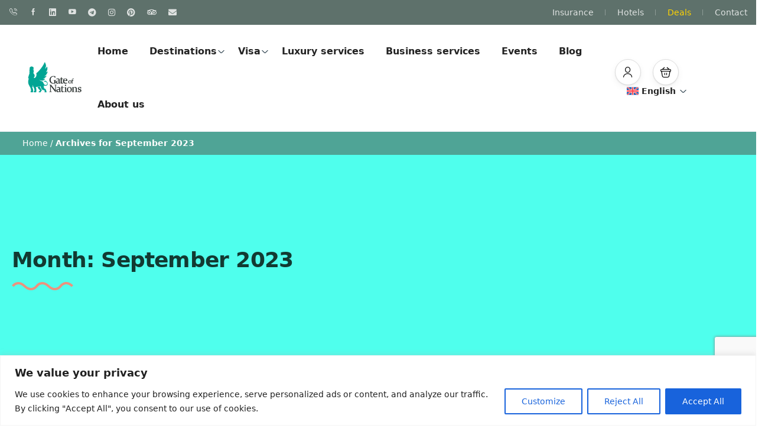

--- FILE ---
content_type: text/html; charset=UTF-8
request_url: https://gate-of-nations.org/2023/09/
body_size: 53468
content:
<!DOCTYPE html>
<html lang="en-US" >
<head>
    <meta charset="UTF-8">
    <meta name="viewport"
          content="width=device-width, height=device-height, initial-scale=1, maximum-scale=2, minimum-scale=1 , user-scalable=0">
    <meta name="theme-color" content="#00a594"/>
    <meta http-equiv="x-ua-compatible" content="IE=edge">
            <meta name="traveler" content="3.2.5"/>      <link rel="profile" href="https://gmpg.org/xfn/11">
    <link rel="pingback" href="https://gate-of-nations.org/xmlrpc.php">
        <meta name='robots' content='noindex, follow' />
<link rel="alternate" hreflang="en" href="https://gate-of-nations.org/2023/09/" />
<link rel="alternate" hreflang="de" href="https://gate-of-nations.org/de/2023/09/" />
<link rel="alternate" hreflang="x-default" href="https://gate-of-nations.org/2023/09/" />

	<!-- This site is optimized with the Yoast SEO Premium plugin v26.3 (Yoast SEO v26.5) - https://yoast.com/wordpress/plugins/seo/ -->
	<title>September 2023 - German Tour Operator</title>
	<meta property="og:locale" content="en_US" />
	<meta property="og:type" content="website" />
	<meta property="og:title" content="September 2023" />
	<meta property="og:url" content="https://gate-of-nations.org/2023/09/" />
	<meta property="og:site_name" content="German Tour Operator" />
	<meta property="og:image" content="https://gate-of-nations.org/wp-content/uploads/2024/02/logo-new-gate.png" />
	<meta property="og:image:width" content="90" />
	<meta property="og:image:height" content="51" />
	<meta property="og:image:type" content="image/png" />
	<meta name="twitter:card" content="summary_large_image" />
	<meta name="twitter:site" content="@Gate_Of_Nations" />
	<script type="application/ld+json" class="yoast-schema-graph">{"@context":"https://schema.org","@graph":[{"@type":"CollectionPage","@id":"https://gate-of-nations.org/2023/09/","url":"https://gate-of-nations.org/2023/09/","name":"September 2023 - German Tour Operator","isPartOf":{"@id":"https://gate-of-nations.org/#website"},"breadcrumb":{"@id":"https://gate-of-nations.org/2023/09/#breadcrumb"},"inLanguage":"en-US"},{"@type":"BreadcrumbList","@id":"https://gate-of-nations.org/2023/09/#breadcrumb","itemListElement":[{"@type":"ListItem","position":1,"name":"Home","item":"https://gate-of-nations.org/"},{"@type":"ListItem","position":2,"name":"Archives for September 2023"}]},{"@type":"WebSite","@id":"https://gate-of-nations.org/#website","url":"https://gate-of-nations.org/","name":"German Tour Operator","description":"German Tour Operator","publisher":{"@id":"https://gate-of-nations.org/#organization"},"alternateName":"Gate Of Nations","potentialAction":[{"@type":"SearchAction","target":{"@type":"EntryPoint","urlTemplate":"https://gate-of-nations.org/?s={search_term_string}"},"query-input":{"@type":"PropertyValueSpecification","valueRequired":true,"valueName":"search_term_string"}}],"inLanguage":"en-US"},{"@type":"Organization","@id":"https://gate-of-nations.org/#organization","name":"Gate Of Nations GmbH","alternateName":"Gate Of Nations","url":"https://gate-of-nations.org/","logo":{"@type":"ImageObject","inLanguage":"en-US","@id":"https://gate-of-nations.org/#/schema/logo/image/","url":"https://gate-of-nations.org/wp-content/uploads/2024/06/Untitled-1.png","contentUrl":"https://gate-of-nations.org/wp-content/uploads/2024/06/Untitled-1.png","width":1920,"height":1080,"caption":"Gate Of Nations GmbH"},"image":{"@id":"https://gate-of-nations.org/#/schema/logo/image/"},"sameAs":["https://www.facebook.com/GateOfNations/","https://x.com/Gate_Of_Nations","https://www.youtube.com/channel/UC3e4sfL8N3NTUz2gAU_o3ww","https://www.linkedin.com/company/18805700/admin/dashboard/","https://www.pinterest.de/GateOfNations/","https://www.instagram.com/gate_of_nations?igsh=MXQ0d2YwejZ5aWFjYg&utm_source=qr"],"description":"Gate of Nations is a German tour operator that providing escorted and self-guided tours of Europe, the Middle East, Persian and even more. Although our main focus is to connect different cultures and nationalities in the form of travel and introduce global values to visited and discovered, The introduction is not limited to tours and travel, but to arts and culture: we also support music concerts and workshops and other artistic and cultural events…","email":"info@gate-of-nations.org","telephone":"(+49) 43122122198","legalName":"Gate of Nations","numberOfEmployees":{"@type":"QuantitativeValue","minValue":"1","maxValue":"10"}}]}</script>
	<!-- / Yoast SEO Premium plugin. -->


<link rel='dns-prefetch' href='//client.crisp.chat' />
<link rel='dns-prefetch' href='//api.tiles.mapbox.com' />
<link rel='dns-prefetch' href='//fonts.googleapis.com' />
<link rel='dns-prefetch' href='//maxst.icons8.com' />
<link rel='dns-prefetch' href='//api.mapbox.com' />
<link rel='dns-prefetch' href='//cdnjs.cloudflare.com' />
<link rel='dns-prefetch' href='//use.fontawesome.com' />
<link rel='dns-prefetch' href='//events.mapbox.com' />
<link rel='dns-prefetch' href='//www.paypal.com' />
<link rel='dns-prefetch' href='//www.paypalobjects.com' />
<link rel='dns-prefetch' href='//www.google.com' />
<link rel='dns-prefetch' href='//www.gstatic.com' />
<link rel='dns-prefetch' href='//client.relay.crisp.chat' />
<link rel='dns-prefetch' href='//paypal.com' />
<link rel='dns-prefetch' href='//b.stats.paypal.com' />
<link rel='dns-prefetch' href='//lvs.stats.paypal.com' />
<link rel='preconnect' href='https://fonts.googleapis.com' />
<link rel='preconnect' href='https://cdnjs.cloudflare.com' />
<link rel='preconnect' href='https://use.fontawesome.com' />
<link rel='preconnect' href='https://client.crisp.chat' />
<link rel='preconnect' href='https://api.mapbox.com' />
<link rel='preconnect' href='https://events.mapbox.com' />
<link rel='preconnect' href='https://www.paypal.com' />
<link rel='preconnect' href='https://www.paypalobjects.com' />
<link rel='preconnect' href='https://www.google.com' />
<link rel='preconnect' href='https://www.gstatic.com' />
<link rel='preconnect' href='https://client.relay.crisp.chat' />
<link rel='preconnect' href='https://b.stats.paypal.com' />
<link rel='preconnect' href='https://lvs.stats.paypal.com' />
<link rel="alternate" type="application/rss+xml" title="German Tour Operator &raquo; Feed" href="https://gate-of-nations.org/feed/" />
<link rel="alternate" type="application/rss+xml" title="German Tour Operator &raquo; Comments Feed" href="https://gate-of-nations.org/comments/feed/" />
		<!-- This site uses the Google Analytics by ExactMetrics plugin v8.10.2 - Using Analytics tracking - https://www.exactmetrics.com/ -->
							<script src="//www.googletagmanager.com/gtag/js?id=G-XPZS8LNLYE"  data-cfasync="false" data-wpfc-render="false" type="text/javascript" async></script>
			<script data-cfasync="false" data-wpfc-render="false" type="text/javascript">
				var em_version = '8.10.2';
				var em_track_user = true;
				var em_no_track_reason = '';
								var ExactMetricsDefaultLocations = {"page_location":"https:\/\/gate-of-nations.org\/2023\/09\/"};
								if ( typeof ExactMetricsPrivacyGuardFilter === 'function' ) {
					var ExactMetricsLocations = (typeof ExactMetricsExcludeQuery === 'object') ? ExactMetricsPrivacyGuardFilter( ExactMetricsExcludeQuery ) : ExactMetricsPrivacyGuardFilter( ExactMetricsDefaultLocations );
				} else {
					var ExactMetricsLocations = (typeof ExactMetricsExcludeQuery === 'object') ? ExactMetricsExcludeQuery : ExactMetricsDefaultLocations;
				}

								var disableStrs = [
										'ga-disable-G-XPZS8LNLYE',
									];

				/* Function to detect opted out users */
				function __gtagTrackerIsOptedOut() {
					for (var index = 0; index < disableStrs.length; index++) {
						if (document.cookie.indexOf(disableStrs[index] + '=true') > -1) {
							return true;
						}
					}

					return false;
				}

				/* Disable tracking if the opt-out cookie exists. */
				if (__gtagTrackerIsOptedOut()) {
					for (var index = 0; index < disableStrs.length; index++) {
						window[disableStrs[index]] = true;
					}
				}

				/* Opt-out function */
				function __gtagTrackerOptout() {
					for (var index = 0; index < disableStrs.length; index++) {
						document.cookie = disableStrs[index] + '=true; expires=Thu, 31 Dec 2099 23:59:59 UTC; path=/';
						window[disableStrs[index]] = true;
					}
				}

				if ('undefined' === typeof gaOptout) {
					function gaOptout() {
						__gtagTrackerOptout();
					}
				}
								window.dataLayer = window.dataLayer || [];

				window.ExactMetricsDualTracker = {
					helpers: {},
					trackers: {},
				};
				if (em_track_user) {
					function __gtagDataLayer() {
						dataLayer.push(arguments);
					}

					function __gtagTracker(type, name, parameters) {
						if (!parameters) {
							parameters = {};
						}

						if (parameters.send_to) {
							__gtagDataLayer.apply(null, arguments);
							return;
						}

						if (type === 'event') {
														parameters.send_to = exactmetrics_frontend.v4_id;
							var hookName = name;
							if (typeof parameters['event_category'] !== 'undefined') {
								hookName = parameters['event_category'] + ':' + name;
							}

							if (typeof ExactMetricsDualTracker.trackers[hookName] !== 'undefined') {
								ExactMetricsDualTracker.trackers[hookName](parameters);
							} else {
								__gtagDataLayer('event', name, parameters);
							}
							
						} else {
							__gtagDataLayer.apply(null, arguments);
						}
					}

					__gtagTracker('js', new Date());
					__gtagTracker('set', {
						'developer_id.dNDMyYj': true,
											});
					if ( ExactMetricsLocations.page_location ) {
						__gtagTracker('set', ExactMetricsLocations);
					}
										__gtagTracker('config', 'G-XPZS8LNLYE', {"forceSSL":"true","link_attribution":"true"} );
										window.gtag = __gtagTracker;										(function () {
						/* https://developers.google.com/analytics/devguides/collection/analyticsjs/ */
						/* ga and __gaTracker compatibility shim. */
						var noopfn = function () {
							return null;
						};
						var newtracker = function () {
							return new Tracker();
						};
						var Tracker = function () {
							return null;
						};
						var p = Tracker.prototype;
						p.get = noopfn;
						p.set = noopfn;
						p.send = function () {
							var args = Array.prototype.slice.call(arguments);
							args.unshift('send');
							__gaTracker.apply(null, args);
						};
						var __gaTracker = function () {
							var len = arguments.length;
							if (len === 0) {
								return;
							}
							var f = arguments[len - 1];
							if (typeof f !== 'object' || f === null || typeof f.hitCallback !== 'function') {
								if ('send' === arguments[0]) {
									var hitConverted, hitObject = false, action;
									if ('event' === arguments[1]) {
										if ('undefined' !== typeof arguments[3]) {
											hitObject = {
												'eventAction': arguments[3],
												'eventCategory': arguments[2],
												'eventLabel': arguments[4],
												'value': arguments[5] ? arguments[5] : 1,
											}
										}
									}
									if ('pageview' === arguments[1]) {
										if ('undefined' !== typeof arguments[2]) {
											hitObject = {
												'eventAction': 'page_view',
												'page_path': arguments[2],
											}
										}
									}
									if (typeof arguments[2] === 'object') {
										hitObject = arguments[2];
									}
									if (typeof arguments[5] === 'object') {
										Object.assign(hitObject, arguments[5]);
									}
									if ('undefined' !== typeof arguments[1].hitType) {
										hitObject = arguments[1];
										if ('pageview' === hitObject.hitType) {
											hitObject.eventAction = 'page_view';
										}
									}
									if (hitObject) {
										action = 'timing' === arguments[1].hitType ? 'timing_complete' : hitObject.eventAction;
										hitConverted = mapArgs(hitObject);
										__gtagTracker('event', action, hitConverted);
									}
								}
								return;
							}

							function mapArgs(args) {
								var arg, hit = {};
								var gaMap = {
									'eventCategory': 'event_category',
									'eventAction': 'event_action',
									'eventLabel': 'event_label',
									'eventValue': 'event_value',
									'nonInteraction': 'non_interaction',
									'timingCategory': 'event_category',
									'timingVar': 'name',
									'timingValue': 'value',
									'timingLabel': 'event_label',
									'page': 'page_path',
									'location': 'page_location',
									'title': 'page_title',
									'referrer' : 'page_referrer',
								};
								for (arg in args) {
																		if (!(!args.hasOwnProperty(arg) || !gaMap.hasOwnProperty(arg))) {
										hit[gaMap[arg]] = args[arg];
									} else {
										hit[arg] = args[arg];
									}
								}
								return hit;
							}

							try {
								f.hitCallback();
							} catch (ex) {
							}
						};
						__gaTracker.create = newtracker;
						__gaTracker.getByName = newtracker;
						__gaTracker.getAll = function () {
							return [];
						};
						__gaTracker.remove = noopfn;
						__gaTracker.loaded = true;
						window['__gaTracker'] = __gaTracker;
					})();
									} else {
										console.log("");
					(function () {
						function __gtagTracker() {
							return null;
						}

						window['__gtagTracker'] = __gtagTracker;
						window['gtag'] = __gtagTracker;
					})();
									}
			</script>
							<!-- / Google Analytics by ExactMetrics -->
		<style id='wp-img-auto-sizes-contain-inline-css' type='text/css'>
img:is([sizes=auto i],[sizes^="auto," i]){contain-intrinsic-size:3000px 1500px}
/*# sourceURL=wp-img-auto-sizes-contain-inline-css */
</style>

<link data-optimized="2" rel="stylesheet" href="https://gate-of-nations.org/wp-content/litespeed/css/145e8864ba070a48d07a14a40e0836c7.css?ver=42d8f" />






<style id='classic-theme-styles-inline-css' type='text/css'>
/*! This file is auto-generated */
.wp-block-button__link{color:#fff;background-color:#32373c;border-radius:9999px;box-shadow:none;text-decoration:none;padding:calc(.667em + 2px) calc(1.333em + 2px);font-size:1.125em}.wp-block-file__button{background:#32373c;color:#fff;text-decoration:none}
/*# sourceURL=/wp-includes/css/classic-themes.min.css */
</style>
<style id='safe-svg-svg-icon-style-inline-css' type='text/css'>
.safe-svg-cover{text-align:center}.safe-svg-cover .safe-svg-inside{display:inline-block;max-width:100%}.safe-svg-cover svg{fill:currentColor;height:100%;max-height:100%;max-width:100%;width:100%}

/*# sourceURL=https://gate-of-nations.org/wp-content/plugins/safe-svg/dist/safe-svg-block-frontend.css */
</style>
<style id='global-styles-inline-css' type='text/css'>
:root{--wp--preset--aspect-ratio--square: 1;--wp--preset--aspect-ratio--4-3: 4/3;--wp--preset--aspect-ratio--3-4: 3/4;--wp--preset--aspect-ratio--3-2: 3/2;--wp--preset--aspect-ratio--2-3: 2/3;--wp--preset--aspect-ratio--16-9: 16/9;--wp--preset--aspect-ratio--9-16: 9/16;--wp--preset--color--black: #000000;--wp--preset--color--cyan-bluish-gray: #abb8c3;--wp--preset--color--white: #ffffff;--wp--preset--color--pale-pink: #f78da7;--wp--preset--color--vivid-red: #cf2e2e;--wp--preset--color--luminous-vivid-orange: #ff6900;--wp--preset--color--luminous-vivid-amber: #fcb900;--wp--preset--color--light-green-cyan: #7bdcb5;--wp--preset--color--vivid-green-cyan: #00d084;--wp--preset--color--pale-cyan-blue: #8ed1fc;--wp--preset--color--vivid-cyan-blue: #0693e3;--wp--preset--color--vivid-purple: #9b51e0;--wp--preset--gradient--vivid-cyan-blue-to-vivid-purple: linear-gradient(135deg,rgb(6,147,227) 0%,rgb(155,81,224) 100%);--wp--preset--gradient--light-green-cyan-to-vivid-green-cyan: linear-gradient(135deg,rgb(122,220,180) 0%,rgb(0,208,130) 100%);--wp--preset--gradient--luminous-vivid-amber-to-luminous-vivid-orange: linear-gradient(135deg,rgb(252,185,0) 0%,rgb(255,105,0) 100%);--wp--preset--gradient--luminous-vivid-orange-to-vivid-red: linear-gradient(135deg,rgb(255,105,0) 0%,rgb(207,46,46) 100%);--wp--preset--gradient--very-light-gray-to-cyan-bluish-gray: linear-gradient(135deg,rgb(238,238,238) 0%,rgb(169,184,195) 100%);--wp--preset--gradient--cool-to-warm-spectrum: linear-gradient(135deg,rgb(74,234,220) 0%,rgb(151,120,209) 20%,rgb(207,42,186) 40%,rgb(238,44,130) 60%,rgb(251,105,98) 80%,rgb(254,248,76) 100%);--wp--preset--gradient--blush-light-purple: linear-gradient(135deg,rgb(255,206,236) 0%,rgb(152,150,240) 100%);--wp--preset--gradient--blush-bordeaux: linear-gradient(135deg,rgb(254,205,165) 0%,rgb(254,45,45) 50%,rgb(107,0,62) 100%);--wp--preset--gradient--luminous-dusk: linear-gradient(135deg,rgb(255,203,112) 0%,rgb(199,81,192) 50%,rgb(65,88,208) 100%);--wp--preset--gradient--pale-ocean: linear-gradient(135deg,rgb(255,245,203) 0%,rgb(182,227,212) 50%,rgb(51,167,181) 100%);--wp--preset--gradient--electric-grass: linear-gradient(135deg,rgb(202,248,128) 0%,rgb(113,206,126) 100%);--wp--preset--gradient--midnight: linear-gradient(135deg,rgb(2,3,129) 0%,rgb(40,116,252) 100%);--wp--preset--font-size--small: 13px;--wp--preset--font-size--medium: 20px;--wp--preset--font-size--large: 36px;--wp--preset--font-size--x-large: 42px;--wp--preset--spacing--20: 0.44rem;--wp--preset--spacing--30: 0.67rem;--wp--preset--spacing--40: 1rem;--wp--preset--spacing--50: 1.5rem;--wp--preset--spacing--60: 2.25rem;--wp--preset--spacing--70: 3.38rem;--wp--preset--spacing--80: 5.06rem;--wp--preset--shadow--natural: 6px 6px 9px rgba(0, 0, 0, 0.2);--wp--preset--shadow--deep: 12px 12px 50px rgba(0, 0, 0, 0.4);--wp--preset--shadow--sharp: 6px 6px 0px rgba(0, 0, 0, 0.2);--wp--preset--shadow--outlined: 6px 6px 0px -3px rgb(255, 255, 255), 6px 6px rgb(0, 0, 0);--wp--preset--shadow--crisp: 6px 6px 0px rgb(0, 0, 0);}:where(.is-layout-flex){gap: 0.5em;}:where(.is-layout-grid){gap: 0.5em;}body .is-layout-flex{display: flex;}.is-layout-flex{flex-wrap: wrap;align-items: center;}.is-layout-flex > :is(*, div){margin: 0;}body .is-layout-grid{display: grid;}.is-layout-grid > :is(*, div){margin: 0;}:where(.wp-block-columns.is-layout-flex){gap: 2em;}:where(.wp-block-columns.is-layout-grid){gap: 2em;}:where(.wp-block-post-template.is-layout-flex){gap: 1.25em;}:where(.wp-block-post-template.is-layout-grid){gap: 1.25em;}.has-black-color{color: var(--wp--preset--color--black) !important;}.has-cyan-bluish-gray-color{color: var(--wp--preset--color--cyan-bluish-gray) !important;}.has-white-color{color: var(--wp--preset--color--white) !important;}.has-pale-pink-color{color: var(--wp--preset--color--pale-pink) !important;}.has-vivid-red-color{color: var(--wp--preset--color--vivid-red) !important;}.has-luminous-vivid-orange-color{color: var(--wp--preset--color--luminous-vivid-orange) !important;}.has-luminous-vivid-amber-color{color: var(--wp--preset--color--luminous-vivid-amber) !important;}.has-light-green-cyan-color{color: var(--wp--preset--color--light-green-cyan) !important;}.has-vivid-green-cyan-color{color: var(--wp--preset--color--vivid-green-cyan) !important;}.has-pale-cyan-blue-color{color: var(--wp--preset--color--pale-cyan-blue) !important;}.has-vivid-cyan-blue-color{color: var(--wp--preset--color--vivid-cyan-blue) !important;}.has-vivid-purple-color{color: var(--wp--preset--color--vivid-purple) !important;}.has-black-background-color{background-color: var(--wp--preset--color--black) !important;}.has-cyan-bluish-gray-background-color{background-color: var(--wp--preset--color--cyan-bluish-gray) !important;}.has-white-background-color{background-color: var(--wp--preset--color--white) !important;}.has-pale-pink-background-color{background-color: var(--wp--preset--color--pale-pink) !important;}.has-vivid-red-background-color{background-color: var(--wp--preset--color--vivid-red) !important;}.has-luminous-vivid-orange-background-color{background-color: var(--wp--preset--color--luminous-vivid-orange) !important;}.has-luminous-vivid-amber-background-color{background-color: var(--wp--preset--color--luminous-vivid-amber) !important;}.has-light-green-cyan-background-color{background-color: var(--wp--preset--color--light-green-cyan) !important;}.has-vivid-green-cyan-background-color{background-color: var(--wp--preset--color--vivid-green-cyan) !important;}.has-pale-cyan-blue-background-color{background-color: var(--wp--preset--color--pale-cyan-blue) !important;}.has-vivid-cyan-blue-background-color{background-color: var(--wp--preset--color--vivid-cyan-blue) !important;}.has-vivid-purple-background-color{background-color: var(--wp--preset--color--vivid-purple) !important;}.has-black-border-color{border-color: var(--wp--preset--color--black) !important;}.has-cyan-bluish-gray-border-color{border-color: var(--wp--preset--color--cyan-bluish-gray) !important;}.has-white-border-color{border-color: var(--wp--preset--color--white) !important;}.has-pale-pink-border-color{border-color: var(--wp--preset--color--pale-pink) !important;}.has-vivid-red-border-color{border-color: var(--wp--preset--color--vivid-red) !important;}.has-luminous-vivid-orange-border-color{border-color: var(--wp--preset--color--luminous-vivid-orange) !important;}.has-luminous-vivid-amber-border-color{border-color: var(--wp--preset--color--luminous-vivid-amber) !important;}.has-light-green-cyan-border-color{border-color: var(--wp--preset--color--light-green-cyan) !important;}.has-vivid-green-cyan-border-color{border-color: var(--wp--preset--color--vivid-green-cyan) !important;}.has-pale-cyan-blue-border-color{border-color: var(--wp--preset--color--pale-cyan-blue) !important;}.has-vivid-cyan-blue-border-color{border-color: var(--wp--preset--color--vivid-cyan-blue) !important;}.has-vivid-purple-border-color{border-color: var(--wp--preset--color--vivid-purple) !important;}.has-vivid-cyan-blue-to-vivid-purple-gradient-background{background: var(--wp--preset--gradient--vivid-cyan-blue-to-vivid-purple) !important;}.has-light-green-cyan-to-vivid-green-cyan-gradient-background{background: var(--wp--preset--gradient--light-green-cyan-to-vivid-green-cyan) !important;}.has-luminous-vivid-amber-to-luminous-vivid-orange-gradient-background{background: var(--wp--preset--gradient--luminous-vivid-amber-to-luminous-vivid-orange) !important;}.has-luminous-vivid-orange-to-vivid-red-gradient-background{background: var(--wp--preset--gradient--luminous-vivid-orange-to-vivid-red) !important;}.has-very-light-gray-to-cyan-bluish-gray-gradient-background{background: var(--wp--preset--gradient--very-light-gray-to-cyan-bluish-gray) !important;}.has-cool-to-warm-spectrum-gradient-background{background: var(--wp--preset--gradient--cool-to-warm-spectrum) !important;}.has-blush-light-purple-gradient-background{background: var(--wp--preset--gradient--blush-light-purple) !important;}.has-blush-bordeaux-gradient-background{background: var(--wp--preset--gradient--blush-bordeaux) !important;}.has-luminous-dusk-gradient-background{background: var(--wp--preset--gradient--luminous-dusk) !important;}.has-pale-ocean-gradient-background{background: var(--wp--preset--gradient--pale-ocean) !important;}.has-electric-grass-gradient-background{background: var(--wp--preset--gradient--electric-grass) !important;}.has-midnight-gradient-background{background: var(--wp--preset--gradient--midnight) !important;}.has-small-font-size{font-size: var(--wp--preset--font-size--small) !important;}.has-medium-font-size{font-size: var(--wp--preset--font-size--medium) !important;}.has-large-font-size{font-size: var(--wp--preset--font-size--large) !important;}.has-x-large-font-size{font-size: var(--wp--preset--font-size--x-large) !important;}
:where(.wp-block-post-template.is-layout-flex){gap: 1.25em;}:where(.wp-block-post-template.is-layout-grid){gap: 1.25em;}
:where(.wp-block-term-template.is-layout-flex){gap: 1.25em;}:where(.wp-block-term-template.is-layout-grid){gap: 1.25em;}
:where(.wp-block-columns.is-layout-flex){gap: 2em;}:where(.wp-block-columns.is-layout-grid){gap: 2em;}
:root :where(.wp-block-pullquote){font-size: 1.5em;line-height: 1.6;}
/*# sourceURL=global-styles-inline-css */
</style>




<style id='woocommerce-inline-inline-css' type='text/css'>
.woocommerce form .form-row .required { visibility: visible; }
/*# sourceURL=woocommerce-inline-inline-css */
</style>

<style id='wpml-legacy-dropdown-0-inline-css' type='text/css'>
.wpml-ls-statics-shortcode_actions, .wpml-ls-statics-shortcode_actions .wpml-ls-sub-menu, .wpml-ls-statics-shortcode_actions a {border-color:#cdcdcd;}.wpml-ls-statics-shortcode_actions a, .wpml-ls-statics-shortcode_actions .wpml-ls-sub-menu a, .wpml-ls-statics-shortcode_actions .wpml-ls-sub-menu a:link, .wpml-ls-statics-shortcode_actions li:not(.wpml-ls-current-language) .wpml-ls-link, .wpml-ls-statics-shortcode_actions li:not(.wpml-ls-current-language) .wpml-ls-link:link {color:#444444;background-color:#ffffff;}.wpml-ls-statics-shortcode_actions .wpml-ls-sub-menu a:hover,.wpml-ls-statics-shortcode_actions .wpml-ls-sub-menu a:focus, .wpml-ls-statics-shortcode_actions .wpml-ls-sub-menu a:link:hover, .wpml-ls-statics-shortcode_actions .wpml-ls-sub-menu a:link:focus {color:#000000;background-color:#eeeeee;}.wpml-ls-statics-shortcode_actions .wpml-ls-current-language > a {color:#444444;background-color:#ffffff;}.wpml-ls-statics-shortcode_actions .wpml-ls-current-language:hover>a, .wpml-ls-statics-shortcode_actions .wpml-ls-current-language>a:focus {color:#000000;background-color:#eeeeee;}
/*# sourceURL=wpml-legacy-dropdown-0-inline-css */
</style>
















<link rel='stylesheet' id='google-font-css-css' href='https://fonts.googleapis.com/css?family=Poppins%3A400%2C500%2C600&#038;display=swap&#038;ver=6.9' type='text/css' media='all' />






<link rel='stylesheet' id='awesome-line-awesome-css-css' href='https://maxst.icons8.com/vue-static/landings/line-awesome/line-awesome/1.1.0/css/line-awesome.min.css?ver=e3fea6c49c5475271c4a1899d7c85e7c' type='text/css' media='all' />
<link rel='stylesheet' id='mapbox-css-css' href='https://api.tiles.mapbox.com/mapbox-gl-js/v1.6.0/mapbox-gl.css?optimize=true&#038;ver=6.9' type='text/css' media='all' />
<link rel='stylesheet' id='mapbox-css-api-css' href='https://api.mapbox.com/mapbox-gl-js/v1.12.0/mapbox-gl.css?ver=e3fea6c49c5475271c4a1899d7c85e7c' type='text/css' media='all' />




<link rel='stylesheet' id='layout-google-font-css' href='https://fonts.googleapis.com/css2?family=DM+Sans%3Awght%40400%3B500%3B700&#038;display=swap&#038;ver=6.9' type='text/css' media='all' />
























<script type="text/javascript" id="jquery-core-js-extra" src="[data-uri]" defer></script>
<script type="text/javascript" src="https://gate-of-nations.org/wp-includes/js/jquery/jquery.min.js?ver=3.7.1" id="jquery-core-js"></script>
<script type="text/javascript" src="https://gate-of-nations.org/wp-includes/js/jquery/jquery-migrate.min.js?ver=3.4.1" id="jquery-migrate-js" defer data-deferred="1"></script>
<script type="text/javascript" id="jquery-js-after" src="[data-uri]" defer></script>
<script type="text/javascript" id="wpml-cookie-js-extra" src="[data-uri]" defer></script>
<script type="text/javascript" src="https://gate-of-nations.org/wp-content/plugins/sitepress-multilingual-cms/res/js/cookies/language-cookie.js?ver=482900" id="wpml-cookie-js" defer="defer" data-wp-strategy="defer"></script>
<script type="text/javascript" id="cookie-law-info-js-extra" src="[data-uri]" defer></script>
<script type="text/javascript" src="https://gate-of-nations.org/wp-content/plugins/cookie-law-info/lite/frontend/js/script.min.js?ver=3.3.8" id="cookie-law-info-js" defer data-deferred="1"></script>
<script type="litespeed/javascript" data-src="https://gate-of-nations.org/wp-content/plugins/google-analytics-dashboard-for-wp/assets/js/frontend-gtag.js?ver=8.10.2" id="exactmetrics-frontend-script-js" data-wp-strategy="async"></script>
<script data-cfasync="false" data-wpfc-render="false" type="text/javascript" id='exactmetrics-frontend-script-js-extra'>/* <![CDATA[ */
var exactmetrics_frontend = {"js_events_tracking":"true","download_extensions":"doc,pdf,ppt,zip,xls,docx,pptx,xlsx","inbound_paths":"[{\"path\":\"\\\/go\\\/\",\"label\":\"affiliate\"},{\"path\":\"\\\/recommend\\\/\",\"label\":\"affiliate\"}]","home_url":"https:\/\/gate-of-nations.org","hash_tracking":"false","v4_id":"G-XPZS8LNLYE"};/* ]]> */
</script>
<script type="text/javascript" src="https://gate-of-nations.org/wp-includes/js/dist/hooks.min.js?ver=dd5603f07f9220ed27f1" id="wp-hooks-js" defer data-deferred="1"></script>
<script type="text/javascript" id="swp-js-js-extra" src="[data-uri]" defer></script>
<script type="text/javascript" src="https://gate-of-nations.org/wp-content/plugins/say-what-pro/assets/build/frontend.js?ver=7817b70b15ac5c611c11" id="swp-js-js" defer data-deferred="1"></script>
<script type="text/javascript" src="https://gate-of-nations.org/wp-content/plugins/woocommerce/assets/js/js-cookie/js.cookie.min.js?ver=2.1.4-wc.10.3.6" id="wc-js-cookie-js" defer="defer" data-wp-strategy="defer"></script>
<script type="text/javascript" id="wc-cart-fragments-js-extra" src="[data-uri]" defer></script>
<script type="text/javascript" src="https://gate-of-nations.org/wp-content/plugins/woocommerce/assets/js/frontend/cart-fragments.min.js?ver=10.3.6" id="wc-cart-fragments-js" defer="defer" data-wp-strategy="defer"></script>
<script type="text/javascript" src="https://gate-of-nations.org/wp-content/plugins/woocommerce/assets/js/jquery-blockui/jquery.blockUI.min.js?ver=2.7.0-wc.10.3.6" id="wc-jquery-blockui-js" defer="defer" data-wp-strategy="defer"></script>
<script type="text/javascript" id="wc-add-to-cart-js-extra" src="[data-uri]" defer></script>
<script type="text/javascript" src="https://gate-of-nations.org/wp-content/plugins/woocommerce/assets/js/frontend/add-to-cart.min.js?ver=10.3.6" id="wc-add-to-cart-js" defer="defer" data-wp-strategy="defer"></script>
<script type="text/javascript" id="woocommerce-js-extra" src="[data-uri]" defer></script>
<script type="text/javascript" src="https://gate-of-nations.org/wp-content/plugins/woocommerce/assets/js/frontend/woocommerce.min.js?ver=10.3.6" id="woocommerce-js" defer="defer" data-wp-strategy="defer"></script>
<script type="text/javascript" src="https://gate-of-nations.org/wp-content/plugins/sitepress-multilingual-cms/templates/language-switchers/legacy-dropdown/script.min.js?ver=1" id="wpml-legacy-dropdown-0-js" defer data-deferred="1"></script>
<script type="text/javascript" src="https://gate-of-nations.org/wp-content/plugins/elementor/assets/lib/font-awesome/js/v4-shims.min.js?ver=3.33.4" id="font-awesome-4-shim-js" defer data-deferred="1"></script>
<script type="text/javascript" src="https://gate-of-nations.org/wp-content/themes/traveler/v2/js/magnific-popup/jquery.magnific-popup.min.js?ver=e3fea6c49c5475271c4a1899d7c85e7c" id="magnific-js" defer data-deferred="1"></script>
<script type="text/javascript" src="https://api.tiles.mapbox.com/mapbox-gl-js/v1.6.0/mapbox-gl.js" id="mapbox-js-js" defer data-deferred="1"></script>
<script type="text/javascript" id="ai-js-js-extra" src="[data-uri]" defer></script>
<script type="text/javascript" src="https://gate-of-nations.org/wp-content/plugins/advanced-iframe/js/ai.min.js?ver=820038" id="ai-js-js" defer data-deferred="1"></script>
<link rel="https://api.w.org/" href="https://gate-of-nations.org/wp-json/" /><meta name="generator" content="WPML ver:4.8.2 stt:1,3;" />
<style id="cky-style-inline">[data-cky-tag]{visibility:hidden;}</style><style>
        #wp-admin-bar-wpseo-get-premium {
            display: none !important;
        }
       .yst-button--upsell {
            display: none !important;
        }
       #wpseo-new-badge-upgrade {
            display: none !important;
        }
    </style>	<noscript><style>.woocommerce-product-gallery{ opacity: 1 !important; }</style></noscript>
				<style>
				.e-con.e-parent:nth-of-type(n+4):not(.e-lazyloaded):not(.e-no-lazyload),
				.e-con.e-parent:nth-of-type(n+4):not(.e-lazyloaded):not(.e-no-lazyload) * {
					background-image: none !important;
				}
				@media screen and (max-height: 1024px) {
					.e-con.e-parent:nth-of-type(n+3):not(.e-lazyloaded):not(.e-no-lazyload),
					.e-con.e-parent:nth-of-type(n+3):not(.e-lazyloaded):not(.e-no-lazyload) * {
						background-image: none !important;
					}
				}
				@media screen and (max-height: 640px) {
					.e-con.e-parent:nth-of-type(n+2):not(.e-lazyloaded):not(.e-no-lazyload),
					.e-con.e-parent:nth-of-type(n+2):not(.e-lazyloaded):not(.e-no-lazyload) * {
						background-image: none !important;
					}
				}
			</style>
			<style class="wpcode-css-snippet">body.postid-45910 .sts-tour-checkout-label {
  display: inline-block !important;
  visibility: visible !important;
  opacity: 1 !important;
}
body.postid-45910 .fa, .fas {
    display:none;
}

body.postid-45912 .sts-tour-checkout-label {
  display: inline-block !important;
  visibility: visible !important;
  opacity: 1 !important;
}
body.postid-45912 .fa, .fas {
    display:none;
}

body.postid-43056 .sts-tour-checkout-label {
  display: inline-block !important;
  visibility: visible !important;
  opacity: 1 !important;}
body.postid-43056 .fa, .fas {
    display:none;
}


body.postid-43057 .sts-tour-checkout-label {
  display: inline-block !important;
  visibility: visible !important;
  opacity: 1 !important;
}
body.postid-43057 .fa, .fas {
    display:none;
}

body.postid-40605 .sts-tour-checkout-label {
  display: inline-block !important;
  visibility: visible !important;
  opacity: 1 !important;}
body.postid-40605 .fa, .fas {
    display:none;
}

body.postid-40606 .sts-tour-checkout-label {
  display: inline-block !important;
  visibility: visible !important;
  opacity: 1 !important;
}
body.postid-40606 .fa, .fas {
    display:none;
}

body.postid-39529 .sts-tour-checkout-label {
  display: inline-block !important;
  visibility: visible !important;
  opacity: 1 !important;}
body.postid-39529 .fa, .fas {
    display:none;
}

body.postid-39548 .sts-tour-checkout-label {
  display: inline-block !important;
  visibility: visible !important;
  opacity: 1 !important;
}
body.postid-39548 .fa, .fas {
    display:none;
}

body.postid-45910 .sts-tour-checkout-label {
  display: inline-block !important;
  visibility: visible !important;
  opacity: 1 !important;}
body.postid-45910 .fa, .fas {
    display:none;
}

body.postid-45912 .sts-tour-checkout-label {
  display: inline-block !important;
  visibility: visible !important;
  opacity: 1 !important;
}
body.postid-45912 .fa, .fas {
    display:none;
}



body.postid-39142 .sts-tour-checkout-label {
  display: inline-block !important;
  visibility: visible !important;
  opacity: 1 !important;}
body.postid-39142 .fa, .fas {
    display:none;
}

body.postid-39182 .sts-tour-checkout-label {
  display: inline-block !important;
  visibility: visible !important;
  opacity: 1 !important;
}
body.postid-39182 .fa, .fas {
    display:none;
}

body.postid-22797 .sts-tour-checkout-label {
  display: inline-block !important;
  visibility: visible !important;
  opacity: 1 !important;}
body.postid-22797 .fa, .fas {
    display:none;
}

body.postid-30420 .sts-tour-checkout-label {
  display: inline-block !important;
  visibility: visible !important;
  opacity: 1 !important;
}
body.postid-30420 .fa, .fas {
    display:none;
}

body.postid-36516 .sts-tour-checkout-label {
  display: inline-block !important;
  visibility: visible !important;
  opacity: 1 !important;}
body.postid-36516 .fa, .fas {
    display:none;
}

body.postid-36592 .sts-tour-checkout-label {
  display: inline-block !important;
  visibility: visible !important;
  opacity: 1 !important;
}
body.postid-36592 .fa, .fas {
    display:none;
}</style><style>:root{  --wcpasectiontitlesize:18px;   --wcpalabelsize:14px;   --wcpadescsize:14px;   --wcpaerrorsize:14px;   --wcpalabelweight:normal;   --wcpadescweight:normal;   --wcpaborderwidth:1px;   --wcpaborderradius:5px;   --wcpainputheight:35px;   --wcpachecklabelsize:14px;   --wcpacheckborderwidth:1px;   --wcpacheckwidth:20px;   --wcpacheckheight:20px;   --wcpacheckborderradius:6px;   --wcpacheckbuttonradius:6px;   --wcpacheckbuttonborder:1px;   --wcpaqtywidth:100px;   --wcpaqtyheight:35px;   --wcpaqtyradius:6px; }:root{  --wcpasectiontitlecolor:#4A4A4A;   --wcpasectiontitlebg:rgba(238,238,238,0.28);   --wcpalinecolor:#Bebebe;   --wcpabuttoncolor:#00a594;   --wcpalabelcolor:#424242;   --wcpadesccolor:#4c4c4c;   --wcpabordercolor:#ececec;   --wcpabordercolorfocus:#00a594;   --wcpainputbgcolor:#FFFFFF;   --wcpainputcolor:#5d5d5d;   --wcpachecklabelcolor:#4a4a4a;   --wcpacheckbgcolor:#3340d3;   --wcpacheckbordercolor:#B9CBE3;   --wcpachecktickcolor:#ffffff;   --wcparadiobgcolor:#3340d3;   --wcparadiobordercolor:#B9CBE3;   --wcparadioselbordercolor:#00a594;   --wcpabuttontextcolor:#ffffff;   --wcpaerrorcolor:#F55050;   --wcpacheckbuttoncolor:#CAE2F9;   --wcpacheckbuttonbordercolor:#EEEEEE;   --wcpacheckbuttonselectioncolor:#CECECE;   --wcpaimageselectionoutline:#3340d3;   --wcpaimagetickbg:#2649FF;   --wcpaimagetickcolor:#FFFFFF;   --wcpaimagetickborder:#FFFFFF;   --wcpaimagemagnifierbg:#2649FF;   --wcpaimagemagnifiercolor:#ffffff;   --wcpaimagemagnifierborder:#FFFFFF;   --wcpaimageselectionshadow:rgba(0,0,0,0.25);   --wcpachecktogglebg:#CAE2F9;   --wcpachecktogglecirclecolor:#FFFFFF;   --wcpachecktogglebgactive:#BADA55;   --wcpaqtybuttoncolor:#EEEEEE;   --wcpaqtybuttonhovercolor:#DDDDDD;   --wcpaqtybuttontextcolor:#424242; }:root{  --wcpaleftlabelwidth:25px; }</style>
		<!-- Custom_css.php-->
		<style id="st_custom_css_php">
		
@media screen and (max-width: 782px) {
	html {
	margin-top: 0px !important;
	}
		.logged-in #header {
	margin-top: 0;
	}
}

:root {
	--main-color: #00a594;
	--body-color: #232323;
	--link-color: #00a594;
	--link-color-hover: rgba(0,165,148,0.9);
	--grey-color: #5E6D77;
	--heading-color: #232323;
	--light-grey-color: #EAEEF3;
	--orange-color: #FA5636;
}

	.booking-item-rating .fa ,
	.booking-item.booking-item-small .booking-item-rating-stars,
	.comment-form .add_rating,
	.booking-item-payment .booking-item-rating-stars .fa-star,
	.st-item-rating .fa,
	li  .fa-star , li  .fa-star-o , li  .fa-star-half-o,
	.st-icheck-item label .fa,
	.single-st_hotel #st-content-wrapper .st-stars i,
	.service-list-wrapper .item .st-stars i,
	.services-item.item-elementor .item .content-item .st-stars .stt-icon,
	.st-hotel-result .item-service .thumb .booking-item-rating-stars li i {
		color:#ffff00;
	}

.feature_class , .featured-image .featured{
	background: #ed0925 !important;
}

.search-result-page.st-rental .item-service .featured-image .featured:after,
body.single.single-location .st-overview-content.st_tab_service .st-content-over .st-tab-service-content #rental-search-result .featured-image .featured::after {
	border-bottom: 29px solid #ed0925;
}
.room-item .content .btn-show-price, .room-item .content .show-detail , .btn, .wp-block-search__button ,
#gotop , .form-submit .submit{
	background: #00a594;
	color:#FFF;
}
.room-item .content .btn-show-price:hover, .room-item .content .show-detail:hover ,  .btn:hover, .wp-block-search__button:hover ,
#gotop:hover , .form-submit .submit:hover{
	background: rgba(0,165,148,0.9);
	color:#FFF;
}
.feature_class::before {
	border-color: #ed0925 #ed0925 transparent transparent;
}
.feature_class::after {
	border-color: #ed0925 transparent #ed0925 #ed0925;
}
.featured_single .feature_class::before {
	border-color: transparent #ed0925 transparent transparent;
}
.item-nearby .st_featured::before {
	border-color: transparent transparent #ed0925 #ed0925;
}
.item-nearby .st_featured::after {
	border-color: #ed0925 #ed0925 #ed0925 transparent  ;
}

.st_sale_class {
	background-color: #3366cc;
}
.st_sale_class.st_sale_paper * {color: #3366cc }
.st_sale_class .st_star_label_sale_div::after,.st_sale_label_1::before{
	border-color: #3366cc transparent transparent #3366cc ;
}

.btn.active.focus, .btn.active:focus, .btn.focus, .btn:active.focus, .btn:active:focus, .btn:focus {
	outline: none;
}

.st_sale_class .st_star_label_sale_div::after {
	border-color: #3366cc}




		</style>
		<!-- End Custom_css.php-->
		<!-- start css hook filter -->
		<style type="text/css" id="st_custom_css">
				</style>
		<!-- end css hook filter -->
		<!-- css disable javascript -->
				<style type="text/css" id="st_enable_javascript">
		.search-tabs-bg > .tabbable >.tab-content > .tab-pane{display: none; opacity: 0;}.search-tabs-bg > .tabbable >.tab-content > .tab-pane.active{display: block;opacity: 1;}.search-tabs-to-top { margin-top: -120px;}		</style>

		<style>
				</style>
		<link rel="icon" href="https://gate-of-nations.org/wp-content/uploads/2024/04/cropped-fava-logo-32x32.png" sizes="32x32" />
<link rel="icon" href="https://gate-of-nations.org/wp-content/uploads/2024/04/cropped-fava-logo-192x192.png" sizes="192x192" />
<link rel="apple-touch-icon" href="https://gate-of-nations.org/wp-content/uploads/2024/04/cropped-fava-logo-180x180.png" />
<meta name="msapplication-TileImage" content="https://gate-of-nations.org/wp-content/uploads/2024/04/cropped-fava-logo-270x270.png" />
			<style type="text/css" id="pt-cv-custom-style-25ad81a5df">.pt-cv-custom-fields[class*="tour_duration"]:before {
    display: block;
font-family: "Font Awesome 5 Free";
font-weight: 900;
    content: "\f4d7";
padding-left: 10px;
}
.pt-cv-view .product .amount {display: none;}
.pt-cv-custom-fields[class*="promo_price"] {
    display: flex !important;
}
.pt-cv-custom-fields[class*="promo_price"]:before {
    display: flex;
    content: 'From: ';
font-size: 16px;
padding-left: 10px;
}
.pt-cv-custom-fields[class*="promo_price"]:after {
    display: flex;
    content: '€';
font-size: 16px;
}</style>
			
        <!-- Begin Custom CSS        -->
        <style>
            
body{
                
            }
        </style>
        <!-- End Custom CSS -->
        		<style type="text/css" id="wp-custom-css">
			.header__left .logo img {width: 90%;}
.pp-gravity-form .gform_wrapper .pp-gf-select-custom:after {display: none;}
#st-content-wrapper .form-book-wrapper .form-head {border-radius: 7px 7px 0 0;}
.single-st_tours #st-content-wrapper .form-book-wrapper .tour-sale-box {border-radius: 7px;}
.st_sale_class {background-color: #F44336; width: 90px;}
.single-st_tours .form-head .price .value .onsale {color: yellow !important;}
.fotorama {border-radius: 20px; margin-top: 5px;}
.st-program-list.style1 .item img {max-width: 70px;}
[data-icon]:before {display: none;}
.st-list-badges li .st-list-badge {width: 30px; margin-top: 8px;}
.st-list-badges li .st-list-badge img {height: auto;}
.st-list-badges li .content-badge .title {margin-bottom: 0px;}
#st-content-wrapper .st-breadcrumb {display: none !important;}
.st-service-feature {display: none;}
#st-content-wrapper .st-heading-section {margin-bottom: 20px;}
.single:not(.st-mod-style) #st-content-wrapper .st-highlight {margin-top: 10px; border-top: 1px solid #EAEEF3; padding-top: 20px;}
.search-result-page .banner {height: unset !important; padding-top: 0px; padding-bottom: 0px;}
#st-content-wrapper.search-result-page .banner {background-color: #00ffe5b0;}
.st-featured-background {display:none;}
#st-content-wrapper.search-result-page .banner h1 {padding-top: 10px; padding-bottom: 10px; font-size: 24px;}
#topbar {background: #5E716B !important;}
body header .header .header-left {min-width: 85%;}
body header .header .header-left #st-main-menu {text-align: center;}
@media (max-width: 767px) { body header .header .header-left {margin-right: -100px;}}
@media (max-width: 767px) {.header {padding: 20px !important;}}
@media (max-width: 767px) {body header .toggle-menu {margin-right: -50px; margin-left: 20px; }}
#st-content-wrapper.search-result-page .banner h1 {padding-top: 70px;padding-bottom: 70px;font-size: 50px;}
body header .header .header-right .st-list .st-header-link a {background:#00a598; font-weight: bold;}
.eael-ext-scroll-to-top-wrap .eael-ext-scroll-to-top-button {right: auto; left: 15px;}
.grecaptcha-badge {bottom: 90px !important;}
.crisp-client .cc-tlyw .cc-qfnu {margin-right: -15px !important;}
.header__center #st-main-menu .main-menu { font-size: 7px;}
.st-list-service .st-button-prev {left:500px; margin-top:250px;}
.st-list-service .st-button-next {right:500px; margin-top:250px;}
#st-content-wrapper .widget-box .media-body p{display: none;}
#topbar.style-elementor {padding: 8px 15px;}
.breadcrumbs {padding: 0.5% 3%; background: #4fa496; font-size: 14px;  color: white;}
.breadcrumbs a {color: white;}
.btn.btn-mpopup {color: white; font-size: 12px; margin-right: 50px;}
.price-wrapper {margin-left: 60px;}
#topbar.style-elementor .topbar-items li.topbar-item.link.social {
    margin-right: 20px; position: inherit;}
@media screen and (max-width: 767px) {
    #topbar.style-elementor .topbar-items li.topbar-item.link.normal {    display: flex;}}
div #collapseDiscount.accordion-collapse.collapse.show{display:none;}

div #headingDiscount.st-heading-section{display:none;}
.accordion-body.d-flex {
  display: inherit !important;
}
.elementor-kit-9 button:focus {padding: 10px; color: white !important;}
.accordion-item .accordion-body {
  padding: 10px;}
.st-highlight ul li {margin-bottom: 10px; padding-left: 20px;}
#collapseInExClude ul li {margin-bottom: 10px !important; padding-left: 10px !important;}
@media screen and (max-width: 767px) {
  .st-mod-style .header__left .logo {
    position: absolute;
    top: 40%;
    left: 30%;
    transform: translate(-50%, -50%);
    margin-left: 0;
  }
}
#st-content-wrapper.st-style-elementor .st-bg-feature .st-banner-search-form__title {font-size: 30px;}
.right.d-none.d-sm-block {
    min-width: 15%;
}
#st-content-wrapper.st-page-default .banner { display: none;}


@media (max-width: 767px) {
	body header .header__center #st-main-menu.open ~ .st-list-mobile {left: inherit !important;}}
.header__left .logo img {
  max-width: 130px !important;
}

a[href="https://gate-of-nations.org/deals/"] {
    animation: blink 1s infinite;
    color: yellow; /* Starting color */
}


@keyframes blink {
    0%, 100% {
        color: yellow; /* Yellow at the start and end */
    }
    50% {
        color: red; /* Red in the middle */
    }
}

a[href="https://gate-of-nations.org/de/angebote/"] {
    animation: blink 1s infinite;
    color: yellow; /* Starting color */
}

@keyframes blink {
    0%, 100% {
        color: yellow; /* Yellow at the start and end */
    }
    50% {
        color: red; /* Red in the middle */
    }
}

.services-item.item-elementor.grid-2 > .item .content-item .st-flex.space-between.st-price__wrapper .price--tour .text-small.lh1em.onsale {    
    color: #d51111 !important;  
}
.btn-view-more:hover {
    color: rgb(255, 255, 0) !important;
}
.btn-view-more {
    color: #fff !important;
}
.price-wrapper {
    margin-left: 0px !important;
}
.service-excerpt {
    margin-right: 10px !important;
}
.service-title {
    margin-right: 10px !important;
}

.single-st_tours #st-content-wrapper .form-more-extra .dropdown, .single-st_rental #st-content-wrapper .form-more-extra .dropdown, .single-st_cars #st-content-wrapper .form-more-extra .dropdown, .single-st_activity #st-content-wrapper .form-more-extra .dropdown, .single-hotel_room #st-content-wrapper .form-more-extra .dropdown {
    display: contents;
    text-align: right;
    font-size: 16px;
    color: var(--main-color, #5191FA);
}

.single-st_tours #st-content-wrapper .form-more-extra .extras, .single-st_rental #st-content-wrapper .form-more-extra .extras, .single-st_cars #st-content-wrapper .form-more-extra .extras, .single-st_activity #st-content-wrapper .form-more-extra .extras, .single-hotel_room #st-content-wrapper .form-more-extra .extras {
    display: contents;
    padding: 0px;
    list-style: none;
}
.service-duration {
    font-size: 12px;
}
.service-border {border: none;}
.col-lg-3 {
    border: 1px solid #eaeaea;
    margin: 10px;
    padding: 0;
    border-radius: 10px;
    width: 23% !important;
}
.title {min-height: 50px;}

/* مخصوص سکشن Testimonial المنتور */
.elementor-testimonial,
.elementor-widget-testimonial,
.elementor-widget-testimonial-carousel .swiper-slide {
  display: flex !important;
  flex-direction: column;
  justify-content: space-between;
  height: 100% !important;
}

/* اگر داخل ستون هستن */
.elementor-column > .elementor-widget-wrap {
  display: flex;
  flex-direction: column;
  height: 100%;
}

/* متن داخل هر باکس */
.elementor-testimonial__content,
.elementor-testimonial__text {
  flex-grow: 1;
}

.single-st_tours input[name="check_in"],
.single-st_tours input[name="check_out"] {
  background-color: #f3f3f3 !important;
  cursor: not-allowed !important;
  opacity: 0.6;
}
.price-wrapper {
    display: table !important;
}		</style>
				<!-- HTML5 Shim and Respond.js IE8 support of HTML5 elements and media queries -->
		<!-- WARNING: Respond.js doesn't work if you view the page via file:// -->
		<!--[if lt IE 9]>
		<script src="https://oss.maxcdn.com/html5shiv/3.7.2/html5shiv.min.js"></script>
		<script src="https://oss.maxcdn.com/respond/1.4.2/respond.min.js"></script>
		<![endif]-->
		    
    </head>
<body data-rsssl=1 class="archive date wp-custom-logo wp-theme-traveler wp-child-theme-traveler-childtheme  st-header-9 body-header-elementor-9 st-mod-style theme-traveler woocommerce-no-js ehf-footer ehf-template-traveler ehf-stylesheet-traveler-childtheme menu_style1 topbar_position_default search_enable_preload elementor-default elementor-kit-9">
        <div id="topbar" class="style-elementor ">
                            <div class="topbar-left">
                    <ul class="st-list topbar-items">
                        <li class="topbar-item link social"><a href="tel:+4943122111027" target="_self"> <i class="stt-icon-call-calling"></i></a></li><li class="topbar-item link social"><a href="https://www.facebook.com/GateOfNations/" target="_blank"> <i class="stt-icon-facebook"></i></a></li><li class="topbar-item link social"><a href="https://www.linkedin.com/company/gate-of-nations/" target="_blank"> <i class="fab fa-linkedin"></i></a></li><li class="topbar-item link social"><a href="https://www.youtube.com/channel/UC3e4sfL8N3NTUz2gAU_o3ww" target="_blank"> <i class="stt-icon-youtube"></i></a></li><li class="topbar-item link social"><a href="https://t.me/b2bGateofNations" target="_blank"> <i class="fa fa-telegram"></i></a></li><li class="topbar-item link social"><a href="https://www.instagram.com/gate_of_nations?igsh=MXQ0d2YwejZ5aWFjYg%3D%3D&#038;utm_source=qr" target="_blank"> <i class="fa fa-instagram"></i></a></li><li class="topbar-item link social"><a href="https://www.pinterest.de/GateOfNations/" target="_blank"> <i class="fa fa-pinterest"></i></a></li><li class="topbar-item link social"><a href="https://www.tripadvisor.com/Attraction_Review-g187412-d19810623-Reviews-Gate_Of_Nations_Travel-Kiel_Schleswig_Holstein.html" target="_blank"> <i class="fa fa-tripadvisor"></i></a></li><li class="topbar-item link social"><a href="http://info@gate-of-nations.org" target="_blank"> <i class="fa fa-envelope"></i></a></li>                    </ul>
                </div>
                            <div class="topbar-right">
                <ul class="st-list topbar-items">
                    <li class="topbar-item link normal"><a href="https://gate-of-nations.org/insurance/" target="_self"> Insurance</a></li><li class="topbar-item link normal"><a href="https://gate-of-nations.org/hotels/" target="_self"> Hotels</a></li><li class="topbar-item link normal"><a href="https://gate-of-nations.org/deals/" target="_self"> Deals</a></li><li class="topbar-item link normal"><a href="https://gate-of-nations.org/contact-us/" target="_self"> Contact</a></li>                </ul>
            </div>
        </div>
        <header class="header header-sticky-menu d-flex align-items-center justify-content-between">
	<div class="header__left">
		<div class="menu-toggle">

		</div>

		<a href="https://gate-of-nations.org/" class="logo d-none d-sm-none d-lg-block" rel="home"><img width="300" height="187" src="https://gate-of-nations.org/wp-content/uploads/2024/10/gate-of-naction-logo.webp" class="custom-logo" alt="German Tour Operator" decoding="async" srcset="https://gate-of-nations.org/wp-content/uploads/2024/10/gate-of-naction-logo.webp 300w, https://gate-of-nations.org/wp-content/uploads/2024/10/gate-of-naction-logo-768x478.webp 768w, https://gate-of-nations.org/wp-content/uploads/2024/10/gate-of-naction-logo-430x268.webp 430w, https://gate-of-nations.org/wp-content/uploads/2024/10/gate-of-naction-logo-700x436.webp 700w" sizes="(max-width: 300px) 100vw, 300px" /></a>
		<a href="https://gate-of-nations.org/" class="logo d-block  d-lg-none">
			<img width="300" height="187" src="https://gate-of-nations.org/wp-content/uploads/2024/10/gate-of-naction-logo.webp" class="attachment-full size-full" alt="" decoding="async" srcset="https://gate-of-nations.org/wp-content/uploads/2024/10/gate-of-naction-logo.webp 300w, https://gate-of-nations.org/wp-content/uploads/2024/10/gate-of-naction-logo-768x478.webp 768w, https://gate-of-nations.org/wp-content/uploads/2024/10/gate-of-naction-logo-430x268.webp 430w, https://gate-of-nations.org/wp-content/uploads/2024/10/gate-of-naction-logo-700x436.webp 700w" sizes="(max-width: 300px) 100vw, 300px" />		</a>
			</div>
	<div class="header__center">
		<nav id="st-main-menu">
			<a href="#" class="back-menu"><span class="stt-icon stt-icon-arrow-left"></span></a>
			<ul id="main-menu" class="menu main-menu"><li id="menu-item-22493" class="menu-item menu-item-type-post_type menu-item-object-page menu-item-home menu-item-22493 item-mega-menu"><a class="" href="https://gate-of-nations.org/">Home</a></li>
<li id="menu-item-25090" class="menu-item menu-item-type-custom menu-item-object-custom menu-item-has-children menu-item-25090 item-mega-menu"><a class="" href="#">Destinations<i class='fa fa-angle-down'></i></a>
<ul class="menu-dropdown">
	<li id="menu-item-45087" class="menu-item menu-item-type-custom menu-item-object-custom menu-item-has-children menu-item-45087 item-mega-menu"><a class="" href="#">Europe<i class='fa fa-angle-right'></i></a>
	<ul class="menu-dropdown">
		<li id="menu-item-45886" class="menu-item menu-item-type-post_type menu-item-object-page menu-item-45886 item-mega-menu"><a class="" href="https://gate-of-nations.org/europe-western/">Western Europe</a></li>
		<li id="menu-item-45090" class="menu-item menu-item-type-post_type menu-item-object-page menu-item-45090 item-mega-menu"><a class="" href="https://gate-of-nations.org/southern-europe/">Southern Europe</a></li>
		<li id="menu-item-45089" class="menu-item menu-item-type-post_type menu-item-object-page menu-item-45089 item-mega-menu"><a class="" href="https://gate-of-nations.org/northern-europe/">Northern Europe</a></li>
		<li id="menu-item-45088" class="menu-item menu-item-type-post_type menu-item-object-page menu-item-45088 item-mega-menu"><a class="" href="https://gate-of-nations.org/eastern-europe/">Eastern Europe</a></li>
	</ul>
</li>
	<li id="menu-item-36123" class="menu-item menu-item-type-custom menu-item-object-custom menu-item-has-children menu-item-36123 item-mega-menu"><a class="" href="#">Asia<i class='fa fa-angle-right'></i></a>
	<ul class="menu-dropdown">
		<li id="menu-item-45092" class="menu-item menu-item-type-post_type menu-item-object-page menu-item-45092 item-mega-menu"><a class="" href="https://gate-of-nations.org/deals/south-asia/">South Asia</a></li>
		<li id="menu-item-45228" class="menu-item menu-item-type-post_type menu-item-object-page menu-item-45228 item-mega-menu"><a class="" href="https://gate-of-nations.org/middle-east/">Middle East</a></li>
		<li id="menu-item-45227" class="menu-item menu-item-type-post_type menu-item-object-page menu-item-45227 item-mega-menu"><a class="" href="https://gate-of-nations.org/east-asia/">East Asia</a></li>
		<li id="menu-item-45226" class="menu-item menu-item-type-post_type menu-item-object-page menu-item-45226 item-mega-menu"><a class="" href="https://gate-of-nations.org/central-asia/">Central Asia</a></li>
	</ul>
</li>
	<li id="menu-item-45517" class="menu-item menu-item-type-post_type menu-item-object-page menu-item-45517 item-mega-menu"><a class="" href="https://gate-of-nations.org/africa/">Africa</a></li>
	<li id="menu-item-45518" class="menu-item menu-item-type-post_type menu-item-object-page menu-item-45518 item-mega-menu"><a class="" href="https://gate-of-nations.org/america/">America</a></li>
</ul>
</li>
<li id="menu-item-15701" class="menu-item menu-item-type-custom menu-item-object-custom menu-item-has-children menu-item-15701 item-mega-menu"><a class="" href="#">Visa<i class='fa fa-angle-down'></i></a>
<ul class="menu-dropdown">
	<li id="menu-item-36350" class="menu-item menu-item-type-post_type menu-item-object-page menu-item-36350 item-mega-menu"><a class="" href="https://gate-of-nations.org/schengen-visa/">Schengen Visa</a></li>
</ul>
</li>
<li id="menu-item-35754" class="menu-item menu-item-type-post_type menu-item-object-page menu-item-35754 item-mega-menu"><a class="" href="https://gate-of-nations.org/luxury-services/">Luxury services</a></li>
<li id="menu-item-21035" class="menu-item menu-item-type-post_type menu-item-object-page menu-item-21035 item-mega-menu"><a class="" href="https://gate-of-nations.org/business-services-in-germany/">Business services</a></li>
<li id="menu-item-48724" class="menu-item menu-item-type-post_type menu-item-object-page menu-item-48724 item-mega-menu"><a class="" href="https://gate-of-nations.org/events/">Events</a></li>
<li id="menu-item-21158" class="menu-item menu-item-type-post_type menu-item-object-page menu-item-21158 item-mega-menu"><a class="" href="https://gate-of-nations.org/travel-blog/">Blog</a></li>
<li id="menu-item-19670" class="menu-item menu-item-type-post_type menu-item-object-page menu-item-19670 item-mega-menu"><a class="" href="https://gate-of-nations.org/about-us/">About us</a></li>
</ul>		</nav>
						<ul class="st-list-mobile d-md-none">
					        <li class="dropdown dropdown-language d-none d-sm-inline-block">
            
                        <a href="#" class="dropdown-toggle"  role="button" id="dropdown-language" data-bs-toggle="dropdown" aria-expanded="false">
                            <img src="https://gate-of-nations.org/wp-content/plugins/sitepress-multilingual-cms/res/flags/en.svg" alt="English" />
                            English <i
                                    class="fa fa-angle-down"></i>
                        </a>
                        
            <ul class="dropdown-menu" aria-labelledby="dropdown-language">
                                        <li><a href="https://gate-of-nations.org/de/2023/09/">
                                <img src="https://gate-of-nations.org/wp-content/plugins/sitepress-multilingual-cms/res/flags/de.svg" alt="Deutsch" />
                                Deutsch                            </a>
                        </li>
                                </ul>
        </li>
        				</ul>
						<div class="overlay"></div>
	</div>
	<div class="header__right">
		<ul class="items d-flex align-items-center flex-wrap">        <li class="dropdown dropdown-user-dashboard ud2">
                        <a href="#" class="dropdown-toggle" role="button" id="dropdown-dashboard"
               data-bs-toggle="dropdown" aria-expanded="false">
                <span class="stt-icon stt-icon-user1"></span>
            </a>
            <ul class="dropdown-menu" aria-labelledby="dropdown-dashboard">
                <li class="user-name">
                    <a href="https://gate-of-nations.org/login/">Sign in</a>
                </li>
                <li class="user-name">
                    <a href="https://gate-of-nations.org/register/">Sign up</a>
                </li>
            </ul>
        </li>
            <li class="dropdown dropdown-minicart">
        <div class="mini-cart dropdown-toggle" role="button" id="dropdown-mini-cart" data-bs-toggle="dropdown" aria-expanded="false">
                        <span class="stt-icon stt-icon-bag02"></span>        </div>
        <ul class="woocommerce-mini-cart cart_list product_list_widget  dropdown-menu dropdown-menu-end" aria-labelledby="dropdown-mini-cart">
            <li class="heading">
                <div class="st-heading-section">Your Cart</div>
            </li>
                            <li><div class="col-lg-12 cart-text-empty text-warning">Your cart is empty</div></li>
                    </ul>
    </li>
            <li class="dropdown dropdown-language d-none d-sm-inline-block">
            
                        <a href="#" class="dropdown-toggle"  role="button" id="dropdown-language" data-bs-toggle="dropdown" aria-expanded="false">
                            <img src="https://gate-of-nations.org/wp-content/plugins/sitepress-multilingual-cms/res/flags/en.svg" alt="English" />
                            English <i
                                    class="fa fa-angle-down"></i>
                        </a>
                        
            <ul class="dropdown-menu" aria-labelledby="dropdown-language">
                                        <li><a href="https://gate-of-nations.org/de/2023/09/">
                                <img src="https://gate-of-nations.org/wp-content/plugins/sitepress-multilingual-cms/res/flags/de.svg" alt="Deutsch" />
                                Deutsch                            </a>
                        </li>
                                </ul>
        </li>
        </ul>	</div>
</header>
<div class="breadcrumbs" typeof="BreadcrumbList" vocab="https://schema.org/"><span><span><a href="https://gate-of-nations.org/">Home</a></span> / <span class="breadcrumb_last" aria-current="page"><strong>Archives for September 2023</strong></span></span></div>
        <div id="st-content-wrapper" class="search-result-page st-blog-solo--wrapper">
    <div class="st-blog--banner">
        <div class="banner st-banner-solo st_1765490204">
    <div class="container">
        <div class="banner-headding">
                                <h2 class="banner-content-solo">
                        Month: <span>September 2023</span>                    </h2>
                            
        </div>
        

    </div>
            <div class="st-breadcrumb hidden-xs  d-none d-sm-block">
            <div class="container">
                <ul>
                    <li><a href="https://gate-of-nations.org">Home</a></li> </ul>
            </div>
        </div>
        </div>

    </div>
    <div class="container">
        <div class="st-blog st-blog--search">
            <div class="row">
                <div class="col-sm-12 col-xs-12">
                    <div class="content">
                        <div class="blog-wrapper row"><div class="col-md-4 col-sm-4 col-xs-12">
    <div class="st-blog--bg">
        <div class="st-blog--item item-content has-matchHeight">
            <div class="thumb text-center">
                <a class="hover-img curved" href="https://gate-of-nations.org/exploring-mainau-island/">
                    <img src="https://placehold.co/600x400"  class=""  alt="Mainau Island: A Botanical Paradise on Lake Constance"/>                </a>
            </div>
            <div class="thumb-caption ">
                                <ul class="blog-date">
                    <li class="blog-location" style="color: #">Destinations </li>
                    <li>10 Sep 2023</li>
                </ul>
                <p class="title"><a href="https://gate-of-nations.org/exploring-mainau-island/">Mainau Island: A Botanical Paradise on Lake Constance</a></p>
                <div class="st-tour--description">
                    <p>Discover the Beauty of Mainau Island: A Year-Round Floral Paradise on Lake Constance &nbsp; Experiencing nature anew, savoring the uniqueness of each season, and letting your soul unwind: We warmly welcome you to the island of Mainau. Spring, summer, autumn, and winter – Mainau Island is always worth a visit. The park, with its 18th-century [&hellip;]</p>
                </div>
            </div>
        </div>
    </div>
</div>
</div>                        <input type="hidden" value="2" id="solo_load_more_blog"/>
                    </div>
                </div>
            </div>
            <div class="pageinate d-flex justify-content-center">
                            </div>
        </div>
    </div>
</div>

		<footer itemtype="https://schema.org/WPFooter" itemscope="itemscope" id="colophon" role="contentinfo">
			<div class='footer-width-fixer'>		<div data-elementor-type="wp-post" data-elementor-id="19363" class="elementor elementor-19363" data-elementor-settings="{&quot;element_pack_global_tooltip_width&quot;:{&quot;unit&quot;:&quot;px&quot;,&quot;size&quot;:&quot;&quot;,&quot;sizes&quot;:[]},&quot;element_pack_global_tooltip_width_tablet&quot;:{&quot;unit&quot;:&quot;px&quot;,&quot;size&quot;:&quot;&quot;,&quot;sizes&quot;:[]},&quot;element_pack_global_tooltip_width_mobile&quot;:{&quot;unit&quot;:&quot;px&quot;,&quot;size&quot;:&quot;&quot;,&quot;sizes&quot;:[]},&quot;element_pack_global_tooltip_padding&quot;:{&quot;unit&quot;:&quot;px&quot;,&quot;top&quot;:&quot;&quot;,&quot;right&quot;:&quot;&quot;,&quot;bottom&quot;:&quot;&quot;,&quot;left&quot;:&quot;&quot;,&quot;isLinked&quot;:true},&quot;element_pack_global_tooltip_padding_tablet&quot;:{&quot;unit&quot;:&quot;px&quot;,&quot;top&quot;:&quot;&quot;,&quot;right&quot;:&quot;&quot;,&quot;bottom&quot;:&quot;&quot;,&quot;left&quot;:&quot;&quot;,&quot;isLinked&quot;:true},&quot;element_pack_global_tooltip_padding_mobile&quot;:{&quot;unit&quot;:&quot;px&quot;,&quot;top&quot;:&quot;&quot;,&quot;right&quot;:&quot;&quot;,&quot;bottom&quot;:&quot;&quot;,&quot;left&quot;:&quot;&quot;,&quot;isLinked&quot;:true},&quot;element_pack_global_tooltip_border_radius&quot;:{&quot;unit&quot;:&quot;px&quot;,&quot;top&quot;:&quot;&quot;,&quot;right&quot;:&quot;&quot;,&quot;bottom&quot;:&quot;&quot;,&quot;left&quot;:&quot;&quot;,&quot;isLinked&quot;:true},&quot;element_pack_global_tooltip_border_radius_tablet&quot;:{&quot;unit&quot;:&quot;px&quot;,&quot;top&quot;:&quot;&quot;,&quot;right&quot;:&quot;&quot;,&quot;bottom&quot;:&quot;&quot;,&quot;left&quot;:&quot;&quot;,&quot;isLinked&quot;:true},&quot;element_pack_global_tooltip_border_radius_mobile&quot;:{&quot;unit&quot;:&quot;px&quot;,&quot;top&quot;:&quot;&quot;,&quot;right&quot;:&quot;&quot;,&quot;bottom&quot;:&quot;&quot;,&quot;left&quot;:&quot;&quot;,&quot;isLinked&quot;:true}}" data-elementor-post-type="elementor-hf">
				<div data-dce-background-color="#00A5941A" data-dce-background-overlay-image-url="https://gate-of-nations.org/wp-content/uploads/2024/02/brushed-alum.png" class="elementor-element elementor-element-162ca10 e-flex e-con-boxed e-con e-parent" data-id="162ca10" data-element_type="container" data-settings="{&quot;background_background&quot;:&quot;classic&quot;}">
					<div class="e-con-inner">
		<div class="elementor-element elementor-element-ac5c020 e-con-full e-flex e-con e-child" data-id="ac5c020" data-element_type="container">
				<div class="elementor-element elementor-element-b670fee dce_masking-none elementor-widget elementor-widget-image" data-id="b670fee" data-element_type="widget" data-widget_type="image.default">
				<div class="elementor-widget-container">
															<img width="90" height="51" src="https://gate-of-nations.org/wp-content/uploads/2024/02/logo-new-gate.png" class="attachment-full size-full wp-image-27239" alt="" srcset="https://gate-of-nations.org/wp-content/uploads/2024/02/logo-new-gate.png 90w, https://gate-of-nations.org/wp-content/uploads/2024/02/logo-new-gate-430x243.png 430w, https://gate-of-nations.org/wp-content/uploads/2024/02/logo-new-gate-700x396.png 700w, https://gate-of-nations.org/wp-content/uploads/2024/02/logo-new-gate-768x435.png 768w" sizes="(max-width: 90px) 100vw, 90px" />															</div>
				</div>
				<div class="elementor-element elementor-element-1b868e1 elementor-widget elementor-widget-text-editor" data-id="1b868e1" data-element_type="widget" data-widget_type="text-editor.default">
				<div class="elementor-widget-container">
									<p>Our aim is not only to provide travel opportunities, but to strengthen the unity of nations and introduce the art and culture of the destination country. You will see the lifestyle of the people, hear their personal stories as well as the history of the country in your chosen accommodation and experience first hand the places you visit.</p>								</div>
				</div>
				<div class="elementor-element elementor-element-777ba1e elementor-icon-list--layout-traditional elementor-list-item-link-full_width elementor-widget elementor-widget-icon-list" data-id="777ba1e" data-element_type="widget" data-widget_type="icon-list.default">
				<div class="elementor-widget-container">
							<ul class="elementor-icon-list-items">
							<li class="elementor-icon-list-item">
											<span class="elementor-icon-list-icon">
							<i aria-hidden="true" class=" icon_phone"></i>						</span>
										<span class="elementor-icon-list-text">(+49) 43122122198</span>
									</li>
								<li class="elementor-icon-list-item">
											<span class="elementor-icon-list-icon">
							<svg aria-hidden="true" class="e-font-icon-svg e-fas-envelope" viewBox="0 0 512 512" xmlns="http://www.w3.org/2000/svg"><path d="M502.3 190.8c3.9-3.1 9.7-.2 9.7 4.7V400c0 26.5-21.5 48-48 48H48c-26.5 0-48-21.5-48-48V195.6c0-5 5.7-7.8 9.7-4.7 22.4 17.4 52.1 39.5 154.1 113.6 21.1 15.4 56.7 47.8 92.2 47.6 35.7.3 72-32.8 92.3-47.6 102-74.1 131.6-96.3 154-113.7zM256 320c23.2.4 56.6-29.2 73.4-41.4 132.7-96.3 142.8-104.7 173.4-128.7 5.8-4.5 9.2-11.5 9.2-18.9v-19c0-26.5-21.5-48-48-48H48C21.5 64 0 85.5 0 112v19c0 7.4 3.4 14.3 9.2 18.9 30.6 23.9 40.7 32.4 173.4 128.7 16.8 12.2 50.2 41.8 73.4 41.4z"></path></svg>						</span>
										<span class="elementor-icon-list-text">info@gate-of-nations.org</span>
									</li>
								<li class="elementor-icon-list-item">
											<span class="elementor-icon-list-icon">
							<svg aria-hidden="true" class="e-font-icon-svg e-fas-map-marker-alt" viewBox="0 0 384 512" xmlns="http://www.w3.org/2000/svg"><path d="M172.268 501.67C26.97 291.031 0 269.413 0 192 0 85.961 85.961 0 192 0s192 85.961 192 192c0 77.413-26.97 99.031-172.268 309.67-9.535 13.774-29.93 13.773-39.464 0zM192 272c44.183 0 80-35.817 80-80s-35.817-80-80-80-80 35.817-80 80 35.817 80 80 80z"></path></svg>						</span>
										<span class="elementor-icon-list-text">Birkenweg 20 , 24107 Kiel,Germany</span>
									</li>
								<li class="elementor-icon-list-item">
											<span class="elementor-icon-list-icon">
							<i aria-hidden="true" class="ion ion-logo-whatsapp"></i>						</span>
										<span class="elementor-icon-list-text">(+49) 17622366203</span>
									</li>
						</ul>
						</div>
				</div>
				</div>
		<div class="elementor-element elementor-element-58a400f e-con-full e-flex e-con e-child" data-id="58a400f" data-element_type="container">
				<div class="elementor-element elementor-element-7c5daa4b elementor-widget elementor-widget-heading" data-id="7c5daa4b" data-element_type="widget" data-widget_type="heading.default">
				<div class="elementor-widget-container">
					<h2 class="elementor-heading-title elementor-size-default">Contact us</h2>				</div>
				</div>
				<div class="elementor-element elementor-element-0a68544 elementor-widget elementor-widget-text-editor" data-id="0a68544" data-element_type="widget" data-widget_type="text-editor.default">
				<div class="elementor-widget-container">
									<p>We usually respond before 24 hours.</p>								</div>
				</div>
				<div class="elementor-element elementor-element-3aa8ef39 elementor-button-align-stretch elementor-widget elementor-widget-form" data-id="3aa8ef39" data-element_type="widget" data-settings="{&quot;step_next_label&quot;:&quot;Next&quot;,&quot;step_previous_label&quot;:&quot;Previous&quot;,&quot;button_width&quot;:&quot;100&quot;,&quot;dce_confirm_dialog_enabled&quot;:&quot;no&quot;,&quot;step_type&quot;:&quot;number_text&quot;,&quot;step_icon_shape&quot;:&quot;circle&quot;,&quot;label_icon_size&quot;:{&quot;unit&quot;:&quot;px&quot;,&quot;size&quot;:&quot;&quot;,&quot;sizes&quot;:[]},&quot;field_icon_size&quot;:{&quot;unit&quot;:&quot;px&quot;,&quot;size&quot;:&quot;&quot;,&quot;sizes&quot;:[]}}" data-widget_type="form.default">
				<div class="elementor-widget-container">
							<form class="elementor-form" method="post" name="Footer Contact Us" aria-label="Footer Contact Us">
			<input type="hidden" name="post_id" value="19363"/>
			<input type="hidden" name="form_id" value="3aa8ef39"/>
			<input type="hidden" name="referer_title" value="Hamburg Festivals: Experience Best Cultural Events in Hamburg - German Tour Operator" />

							<input type="hidden" name="queried_id" value="41356"/>
			
			<div class="elementor-form-fields-wrapper elementor-labels-">
								<div class="elementor-field-type-text elementor-field-group elementor-column elementor-field-group-name elementor-col-100">
												<label for="form-field-name" class="elementor-field-label elementor-screen-only">
								Name							</label>
														<input size="1" type="text" name="form_fields[name]" id="form-field-name" class="elementor-field elementor-size-sm  elementor-field-textual" placeholder="Name">
											</div>
								<div class="elementor-field-type-email elementor-field-group elementor-column elementor-field-group-email elementor-col-100 elementor-field-required">
												<label for="form-field-email" class="elementor-field-label elementor-screen-only">
								Email							</label>
														<input size="1" type="email" name="form_fields[email]" id="form-field-email" class="elementor-field elementor-size-sm  elementor-field-textual" placeholder="Email" required="required">
											</div>
								<div class="elementor-field-type-textarea elementor-field-group elementor-column elementor-field-group-message elementor-col-100">
												<label for="form-field-message" class="elementor-field-label elementor-screen-only">
								Message							</label>
						<textarea class="elementor-field-textual elementor-field  elementor-size-sm" name="form_fields[message]" id="form-field-message" rows="4" placeholder="Message"></textarea>				</div>
								<div class="elementor-field-type-recaptcha_v3 elementor-field-group elementor-column elementor-field-group-field_55b6f29 elementor-col-100 recaptcha_v3-bottomright">
					<div class="elementor-field" id="form-field-field_55b6f29"><div class="elementor-g-recaptcha" data-sitekey="6LfqoMIpAAAAAFZRtothHXbDQlJeqpiwecxMIhS5" data-type="v3" data-action="Form" data-badge="bottomright" data-size="invisible"></div></div>				</div>
								<div class="elementor-field-group elementor-column elementor-field-type-submit elementor-col-100 e-form__buttons">
					<button class="elementor-button elementor-size-sm" type="submit">
						<span class="elementor-button-content-wrapper">
																						<span class="elementor-button-text">Submit</span>
													</span>
					</button>
				</div>
			</div>
		</form>
						</div>
				</div>
				</div>
		<div class="elementor-element elementor-element-ecdb28f e-con-full e-flex e-con e-child" data-id="ecdb28f" data-element_type="container">
				<div class="elementor-element elementor-element-16d0caf3 elementor-widget elementor-widget-heading" data-id="16d0caf3" data-element_type="widget" data-widget_type="heading.default">
				<div class="elementor-widget-container">
					<h2 class="elementor-heading-title elementor-size-default">Social Media</h2>				</div>
				</div>
				<div class="elementor-element elementor-element-aaf4dc1 elementor-widget elementor-widget-text-editor" data-id="aaf4dc1" data-element_type="widget" data-widget_type="text-editor.default">
				<div class="elementor-widget-container">
									<p>Be the first one to know about discounts, offers and events</p>								</div>
				</div>
				<div class="elementor-element elementor-element-1a1d7e4c elementor-widget elementor-widget-elementskit-social-media" data-id="1a1d7e4c" data-element_type="widget" data-widget_type="elementskit-social-media.default">
				<div class="elementor-widget-container">
					<div class="ekit-wid-con" >			 <ul class="ekit_social_media">
														<li class="elementor-repeater-item-1ff1d2c">
					    <a
						href="https://www.facebook.com/GateOfNations/" target="_blank" aria-label="Facebook" class="square" >
							
							<svg aria-hidden="true" class="e-font-icon-svg e-fab-facebook-square" viewBox="0 0 448 512" xmlns="http://www.w3.org/2000/svg"><path d="M400 32H48A48 48 0 0 0 0 80v352a48 48 0 0 0 48 48h137.25V327.69h-63V256h63v-54.64c0-62.15 37-96.48 93.67-96.48 27.14 0 55.52 4.84 55.52 4.84v61h-31.27c-30.81 0-40.42 19.12-40.42 38.73V256h68.78l-11 71.69h-57.78V480H400a48 48 0 0 0 48-48V80a48 48 0 0 0-48-48z"></path></svg>
                                                                                                            </a>
                    </li>
                    														<li class="elementor-repeater-item-c2a9b4d">
					    <a
						href="https://www.youtube.com/channel/UC3e4sfL8N3NTUz2gAU_o3ww" target="_blank" aria-label="YouTube" class="youtube" >
							
							<svg aria-hidden="true" class="e-font-icon-svg e-fab-youtube" viewBox="0 0 576 512" xmlns="http://www.w3.org/2000/svg"><path d="M549.655 124.083c-6.281-23.65-24.787-42.276-48.284-48.597C458.781 64 288 64 288 64S117.22 64 74.629 75.486c-23.497 6.322-42.003 24.947-48.284 48.597-11.412 42.867-11.412 132.305-11.412 132.305s0 89.438 11.412 132.305c6.281 23.65 24.787 41.5 48.284 47.821C117.22 448 288 448 288 448s170.78 0 213.371-11.486c23.497-6.321 42.003-24.171 48.284-47.821 11.412-42.867 11.412-132.305 11.412-132.305s0-89.438-11.412-132.305zm-317.51 213.508V175.185l142.739 81.205-142.739 81.201z"></path></svg>
                                                                                                            </a>
                    </li>
                    														<li class="elementor-repeater-item-99fbb8f">
					    <a
						href="https://www.linkedin.com/company/gate-of-nations/" target="_blank" aria-label="Linked In" class="linkedin" >
							
							<i aria-hidden="true" class="icomoon icomoon-linkedin"></i>
                                                                                                            </a>
                    </li>
                    														<li class="elementor-repeater-item-314abf0">
					    <a
						href="https://www.pinterest.de/GateOfNations/" target="_blank" aria-label="Pinterest" class="square" >
							
							<svg aria-hidden="true" class="e-font-icon-svg e-fab-pinterest-square" viewBox="0 0 448 512" xmlns="http://www.w3.org/2000/svg"><path d="M448 80v352c0 26.5-21.5 48-48 48H154.4c9.8-16.4 22.4-40 27.4-59.3 3-11.5 15.3-58.4 15.3-58.4 8 15.3 31.4 28.2 56.3 28.2 74.1 0 127.4-68.1 127.4-152.7 0-81.1-66.2-141.8-151.4-141.8-106 0-162.2 71.1-162.2 148.6 0 36 19.2 80.8 49.8 95.1 4.7 2.2 7.1 1.2 8.2-3.3.8-3.4 5-20.1 6.8-27.8.6-2.5.3-4.6-1.7-7-10.1-12.3-18.3-34.9-18.3-56 0-54.2 41-106.6 110.9-106.6 60.3 0 102.6 41.1 102.6 99.9 0 66.4-33.5 112.4-77.2 112.4-24.1 0-42.1-19.9-36.4-44.4 6.9-29.2 20.3-60.7 20.3-81.8 0-53-75.5-45.7-75.5 25 0 21.7 7.3 36.5 7.3 36.5-31.4 132.8-36.1 134.5-29.6 192.6l2.2.8H48c-26.5 0-48-21.5-48-48V80c0-26.5 21.5-48 48-48h352c26.5 0 48 21.5 48 48z"></path></svg>
                                                                                                            </a>
                    </li>
                    														<li class="elementor-repeater-item-0300fcc">
					    <a
						href="https://t.me/b2bGateofNations" target="_blank" aria-label="Telegram" class="telegram" >
							
							<svg aria-hidden="true" class="e-font-icon-svg e-fab-telegram" viewBox="0 0 496 512" xmlns="http://www.w3.org/2000/svg"><path d="M248 8C111 8 0 119 0 256s111 248 248 248 248-111 248-248S385 8 248 8zm121.8 169.9l-40.7 191.8c-3 13.6-11.1 16.9-22.4 10.5l-62-45.7-29.9 28.8c-3.3 3.3-6.1 6.1-12.5 6.1l4.4-63.1 114.9-103.8c5-4.4-1.1-6.9-7.7-2.5l-142 89.4-61.2-19.1c-13.3-4.2-13.6-13.3 2.8-19.7l239.1-92.2c11.1-4 20.8 2.7 17.2 19.5z"></path></svg>
                                                                                                            </a>
                    </li>
                    														<li class="elementor-repeater-item-8a4893f">
					    <a
						href="https://www.instagram.com/gate_of_nations?igsh=MXQ0d2YwejZ5aWFjYg%3D%3D&#038;utm_source=qr" target="_blank" aria-label="Instagram" class="instagram" >
							
							<i aria-hidden="true" class="icomoon icomoon-instagram"></i>
                                                                                                            </a>
                    </li>
                    							</ul>
		</div>				</div>
				</div>
				<div class="elementor-element elementor-element-403a71c4 elementor-widget elementor-widget-heading" data-id="403a71c4" data-element_type="widget" data-widget_type="heading.default">
				<div class="elementor-widget-container">
					<h2 class="elementor-heading-title elementor-size-default">Who we work with</h2>				</div>
				</div>
		<div class="elementor-element elementor-element-442ffeb e-grid e-con-boxed e-con e-child" data-id="442ffeb" data-element_type="container">
					<div class="e-con-inner">
				<div class="elementor-element elementor-element-3d0356f dce_masking-none elementor-widget elementor-widget-image" data-id="3d0356f" data-element_type="widget" data-widget_type="image.default">
				<div class="elementor-widget-container">
															<img width="169" height="83" src="https://gate-of-nations.org/wp-content/uploads/2024/02/sixt.png" class="attachment-full size-full wp-image-29020" alt="" srcset="https://gate-of-nations.org/wp-content/uploads/2024/02/sixt.png 169w, https://gate-of-nations.org/wp-content/uploads/2024/02/sixt-430x211.png 430w, https://gate-of-nations.org/wp-content/uploads/2024/02/sixt-700x343.png 700w, https://gate-of-nations.org/wp-content/uploads/2024/02/sixt-768x377.png 768w" sizes="(max-width: 169px) 100vw, 169px" />															</div>
				</div>
				<div class="elementor-element elementor-element-b56b498 elementor-widget__width-auto dce_masking-none elementor-widget elementor-widget-image" data-id="b56b498" data-element_type="widget" data-widget_type="image.default">
				<div class="elementor-widget-container">
															<img width="117" height="59" src="https://gate-of-nations.org/wp-content/uploads/2024/01/image-39-3.png.webp" class="attachment-full size-full wp-image-16097" alt="" srcset="https://gate-of-nations.org/wp-content/uploads/2024/01/image-39-3.png.webp 117w, https://gate-of-nations.org/wp-content/uploads/2024/01/image-39-3-430x216.png 430w, https://gate-of-nations.org/wp-content/uploads/2024/01/image-39-3-700x352.png.webp 700w, https://gate-of-nations.org/wp-content/uploads/2024/01/image-39-3-768x387.png 768w, https://gate-of-nations.org/wp-content/uploads/2024/01/image-39-3-900x450.png.webp 900w" sizes="(max-width: 117px) 100vw, 117px" />															</div>
				</div>
				<div class="elementor-element elementor-element-6c2aeb7 elementor-widget__width-auto dce_masking-none elementor-widget elementor-widget-image" data-id="6c2aeb7" data-element_type="widget" data-widget_type="image.default">
				<div class="elementor-widget-container">
															<img width="169" height="83" src="https://gate-of-nations.org/wp-content/uploads/2024/01/image-39-1.png.webp" class="attachment-full size-full wp-image-16095" alt="" srcset="https://gate-of-nations.org/wp-content/uploads/2024/01/image-39-1.png.webp 169w, https://gate-of-nations.org/wp-content/uploads/2024/01/image-39-1-430x211.png 430w, https://gate-of-nations.org/wp-content/uploads/2024/01/image-39-1-700x343.png.webp 700w, https://gate-of-nations.org/wp-content/uploads/2024/01/image-39-1-768x377.png 768w" sizes="(max-width: 169px) 100vw, 169px" />															</div>
				</div>
				<div class="elementor-element elementor-element-9cf8640 elementor-widget__width-auto dce_masking-none elementor-widget elementor-widget-image" data-id="9cf8640" data-element_type="widget" data-widget_type="image.default">
				<div class="elementor-widget-container">
															<img width="169" height="83" src="https://gate-of-nations.org/wp-content/uploads/2024/02/rail-europe.png" class="attachment-full size-full wp-image-29016" alt="" srcset="https://gate-of-nations.org/wp-content/uploads/2024/02/rail-europe.png 169w, https://gate-of-nations.org/wp-content/uploads/2024/02/rail-europe-430x211.png 430w, https://gate-of-nations.org/wp-content/uploads/2024/02/rail-europe-700x343.png 700w, https://gate-of-nations.org/wp-content/uploads/2024/02/rail-europe-768x377.png 768w" sizes="(max-width: 169px) 100vw, 169px" />															</div>
				</div>
				<div class="elementor-element elementor-element-99df259 elementor-widget__width-auto dce_masking-none elementor-widget elementor-widget-image" data-id="99df259" data-element_type="widget" data-widget_type="image.default">
				<div class="elementor-widget-container">
															<img width="169" height="83" src="https://gate-of-nations.org/wp-content/uploads/2024/02/ivisa.png" class="attachment-full size-full wp-image-29018" alt="" srcset="https://gate-of-nations.org/wp-content/uploads/2024/02/ivisa.png 169w, https://gate-of-nations.org/wp-content/uploads/2024/02/ivisa-430x211.png 430w, https://gate-of-nations.org/wp-content/uploads/2024/02/ivisa-700x343.png 700w, https://gate-of-nations.org/wp-content/uploads/2024/02/ivisa-768x377.png 768w" sizes="(max-width: 169px) 100vw, 169px" />															</div>
				</div>
				<div class="elementor-element elementor-element-a747f62 elementor-widget__width-auto dce_masking-none elementor-widget elementor-widget-image" data-id="a747f62" data-element_type="widget" data-widget_type="image.default">
				<div class="elementor-widget-container">
															<img width="296" height="170" src="https://gate-of-nations.org/wp-content/uploads/2024/07/images.jpeg" class="attachment-full size-full wp-image-31459" alt="" srcset="https://gate-of-nations.org/wp-content/uploads/2024/07/images.jpeg 296w, https://gate-of-nations.org/wp-content/uploads/2024/07/images-768x441.jpeg 768w, https://gate-of-nations.org/wp-content/uploads/2024/07/images-430x246.jpeg 430w, https://gate-of-nations.org/wp-content/uploads/2024/07/images-700x402.jpeg 700w" sizes="(max-width: 296px) 100vw, 296px" />															</div>
				</div>
					</div>
				</div>
		<div class="elementor-element elementor-element-37c19e8 e-grid e-con-boxed e-con e-child" data-id="37c19e8" data-element_type="container">
					<div class="e-con-inner">
				<div class="elementor-element elementor-element-9ee7f46 elementor-widget__width-auto dce_masking-none elementor-widget elementor-widget-image" data-id="9ee7f46" data-element_type="widget" data-widget_type="image.default">
				<div class="elementor-widget-container">
															<img width="169" height="83" src="https://gate-of-nations.org/wp-content/uploads/2024/02/stena.png" class="attachment-full size-full wp-image-29022" alt="" srcset="https://gate-of-nations.org/wp-content/uploads/2024/02/stena.png 169w, https://gate-of-nations.org/wp-content/uploads/2024/02/stena-430x211.png 430w, https://gate-of-nations.org/wp-content/uploads/2024/02/stena-700x343.png 700w, https://gate-of-nations.org/wp-content/uploads/2024/02/stena-768x377.png 768w" sizes="(max-width: 169px) 100vw, 169px" />															</div>
				</div>
				<div class="elementor-element elementor-element-90bb22c elementor-widget__width-auto dce_masking-none elementor-widget elementor-widget-image" data-id="90bb22c" data-element_type="widget" data-widget_type="image.default">
				<div class="elementor-widget-container">
															<img width="169" height="83" src="https://gate-of-nations.org/wp-content/uploads/2024/02/fjordline.png" class="attachment-full size-full wp-image-29024" alt="" srcset="https://gate-of-nations.org/wp-content/uploads/2024/02/fjordline.png 169w, https://gate-of-nations.org/wp-content/uploads/2024/02/fjordline-430x211.png 430w, https://gate-of-nations.org/wp-content/uploads/2024/02/fjordline-700x343.png 700w, https://gate-of-nations.org/wp-content/uploads/2024/02/fjordline-768x377.png 768w" sizes="(max-width: 169px) 100vw, 169px" />															</div>
				</div>
				<div class="elementor-element elementor-element-4da9d0e elementor-widget__width-auto dce_masking-none elementor-widget elementor-widget-image" data-id="4da9d0e" data-element_type="widget" data-widget_type="image.default">
				<div class="elementor-widget-container">
															<img width="350" height="57" src="https://gate-of-nations.org/wp-content/uploads/2024/01/image-39-2.png.webp" class="attachment-full size-full wp-image-16096" alt="" srcset="https://gate-of-nations.org/wp-content/uploads/2024/01/image-39-2.png.webp 350w, https://gate-of-nations.org/wp-content/uploads/2024/01/image-39-2-430x70.png 430w, https://gate-of-nations.org/wp-content/uploads/2024/01/image-39-2-700x113.png.webp 700w, https://gate-of-nations.org/wp-content/uploads/2024/01/image-39-2-768x125.png 768w" sizes="(max-width: 350px) 100vw, 350px" />															</div>
				</div>
				<div class="elementor-element elementor-element-7a066d3 elementor-widget__width-auto dce_masking-none elementor-widget elementor-widget-image" data-id="7a066d3" data-element_type="widget" data-widget_type="image.default">
				<div class="elementor-widget-container">
															<img width="350" height="57" src="https://gate-of-nations.org/wp-content/uploads/2024/02/expedia-4.png" class="attachment-full size-full wp-image-29010" alt="" srcset="https://gate-of-nations.org/wp-content/uploads/2024/02/expedia-4.png 350w, https://gate-of-nations.org/wp-content/uploads/2024/02/expedia-4-430x70.png 430w, https://gate-of-nations.org/wp-content/uploads/2024/02/expedia-4-700x113.png 700w, https://gate-of-nations.org/wp-content/uploads/2024/02/expedia-4-768x125.png 768w" sizes="(max-width: 350px) 100vw, 350px" />															</div>
				</div>
				<div class="elementor-element elementor-element-4a65f3e elementor-widget__width-auto dce_masking-none elementor-widget elementor-widget-image" data-id="4a65f3e" data-element_type="widget" data-widget_type="image.default">
				<div class="elementor-widget-container">
															<img width="350" height="57" src="https://gate-of-nations.org/wp-content/uploads/2024/02/schmetterling1.png" class="attachment-full size-full wp-image-29012" alt="" srcset="https://gate-of-nations.org/wp-content/uploads/2024/02/schmetterling1.png 350w, https://gate-of-nations.org/wp-content/uploads/2024/02/schmetterling1-430x70.png 430w, https://gate-of-nations.org/wp-content/uploads/2024/02/schmetterling1-700x113.png 700w, https://gate-of-nations.org/wp-content/uploads/2024/02/schmetterling1-768x125.png 768w" sizes="(max-width: 350px) 100vw, 350px" />															</div>
				</div>
				<div class="elementor-element elementor-element-a29c343 elementor-widget__width-auto dce_masking-none elementor-widget elementor-widget-image" data-id="a29c343" data-element_type="widget" data-widget_type="image.default">
				<div class="elementor-widget-container">
															<img width="350" height="57" src="https://gate-of-nations.org/wp-content/uploads/2024/02/nicko.png" class="attachment-full size-full wp-image-29014" alt="" srcset="https://gate-of-nations.org/wp-content/uploads/2024/02/nicko.png 350w, https://gate-of-nations.org/wp-content/uploads/2024/02/nicko-430x70.png 430w, https://gate-of-nations.org/wp-content/uploads/2024/02/nicko-700x113.png 700w, https://gate-of-nations.org/wp-content/uploads/2024/02/nicko-768x125.png 768w" sizes="(max-width: 350px) 100vw, 350px" />															</div>
				</div>
					</div>
				</div>
				</div>
		<div class="elementor-element elementor-element-66d96b4 e-con-full e-flex e-con e-child" data-id="66d96b4" data-element_type="container">
				<div class="elementor-element elementor-element-4a063bc elementor-widget elementor-widget-heading" data-id="4a063bc" data-element_type="widget" data-widget_type="heading.default">
				<div class="elementor-widget-container">
					<h2 class="elementor-heading-title elementor-size-default">Links</h2>				</div>
				</div>
				<div class="elementor-element elementor-element-58f3994 elementor-icon-list--layout-traditional elementor-list-item-link-full_width elementor-widget elementor-widget-icon-list" data-id="58f3994" data-element_type="widget" data-widget_type="icon-list.default">
				<div class="elementor-widget-container">
							<ul class="elementor-icon-list-items">
							<li class="elementor-icon-list-item">
											<a href="https://gate-of-nations.org/europe-western/">

												<span class="elementor-icon-list-icon">
							<i aria-hidden="true" class="mdi mdi-chevron-right-circle"></i>						</span>
										<span class="elementor-icon-list-text">Western Europe Tours</span>
											</a>
									</li>
								<li class="elementor-icon-list-item">
											<a href="https://gate-of-nations.org/southern-europe/">

												<span class="elementor-icon-list-icon">
							<i aria-hidden="true" class="mdi mdi-chevron-right-circle"></i>						</span>
										<span class="elementor-icon-list-text">Southren Europe Tours</span>
											</a>
									</li>
								<li class="elementor-icon-list-item">
											<a href="https://gate-of-nations.org/northern-europe/">

												<span class="elementor-icon-list-icon">
							<i aria-hidden="true" class="mdi mdi-chevron-right-circle"></i>						</span>
										<span class="elementor-icon-list-text">Northren Europe Tours</span>
											</a>
									</li>
								<li class="elementor-icon-list-item">
											<a href="https://gate-of-nations.org/eastern-europe/">

												<span class="elementor-icon-list-icon">
							<i aria-hidden="true" class="mdi mdi-chevron-right-circle"></i>						</span>
										<span class="elementor-icon-list-text">Eastern Europe Tour</span>
											</a>
									</li>
								<li class="elementor-icon-list-item">
											<a href="https://gate-of-nations.org/transfer/">

												<span class="elementor-icon-list-icon">
							<i aria-hidden="true" class="mdi mdi-chevron-right-circle"></i>						</span>
										<span class="elementor-icon-list-text">Transfers</span>
											</a>
									</li>
								<li class="elementor-icon-list-item">
											<a href="https://gate-of-nations.org/insurance/">

												<span class="elementor-icon-list-icon">
							<i aria-hidden="true" class="mdi mdi-chevron-right-circle"></i>						</span>
										<span class="elementor-icon-list-text">Insurance</span>
											</a>
									</li>
								<li class="elementor-icon-list-item">
											<a href="https://gate-of-nations.org/b2b/">

												<span class="elementor-icon-list-icon">
							<i aria-hidden="true" class="mdi mdi-chevron-right-circle"></i>						</span>
										<span class="elementor-icon-list-text">Business Services</span>
											</a>
									</li>
								<li class="elementor-icon-list-item">
											<a href="https://gate-of-nations.org/accommodations/">

												<span class="elementor-icon-list-icon">
							<i aria-hidden="true" class="mdi mdi-chevron-right-circle"></i>						</span>
										<span class="elementor-icon-list-text">Accommodations</span>
											</a>
									</li>
								<li class="elementor-icon-list-item">
											<a href="https://gate-of-nations.org/blog/">

												<span class="elementor-icon-list-icon">
							<i aria-hidden="true" class="mdi mdi-chevron-right-circle"></i>						</span>
										<span class="elementor-icon-list-text">Blog</span>
											</a>
									</li>
								<li class="elementor-icon-list-item">
											<a href="https://gate-of-nations.org/faqs/">

												<span class="elementor-icon-list-icon">
							<i aria-hidden="true" class="mdi mdi-chevron-right-circle"></i>						</span>
										<span class="elementor-icon-list-text">FAQ</span>
											</a>
									</li>
								<li class="elementor-icon-list-item">
											<a href="https://gate-of-nations.org/deals/">

												<span class="elementor-icon-list-icon">
							<i aria-hidden="true" class="mdi mdi-chevron-right-circle"></i>						</span>
										<span class="elementor-icon-list-text">Deals</span>
											</a>
									</li>
								<li class="elementor-icon-list-item">
											<a href="https://gate-of-nations.org/about-us/">

												<span class="elementor-icon-list-icon">
							<i aria-hidden="true" class="mdi mdi-chevron-right-circle"></i>						</span>
										<span class="elementor-icon-list-text">About Us</span>
											</a>
									</li>
								<li class="elementor-icon-list-item">
											<a href="https://gate-of-nations.org/contact-us/">

												<span class="elementor-icon-list-icon">
							<i aria-hidden="true" class="mdi mdi-chevron-right-circle"></i>						</span>
										<span class="elementor-icon-list-text">Contact Us</span>
											</a>
									</li>
						</ul>
						</div>
				</div>
				</div>
					</div>
				</div>
		<div data-dce-background-color="#00A5941A" data-dce-background-overlay-image-url="https://gate-of-nations.org/wp-content/uploads/2024/02/brushed-alum.png" class="elementor-element elementor-element-51c2f82 e-con-full e-flex e-con e-parent" data-id="51c2f82" data-element_type="container" data-settings="{&quot;background_background&quot;:&quot;classic&quot;}">
		<div class="elementor-element elementor-element-e678871 e-flex e-con-boxed e-con e-child" data-id="e678871" data-element_type="container">
					<div class="e-con-inner">
				<div class="elementor-element elementor-element-8448106 elementor-widget-divider--view-line elementor-widget elementor-widget-divider" data-id="8448106" data-element_type="widget" data-widget_type="divider.default">
				<div class="elementor-widget-container">
							<div class="elementor-divider">
			<span class="elementor-divider-separator">
						</span>
		</div>
						</div>
				</div>
					</div>
				</div>
		<div class="elementor-element elementor-element-2acec29 e-flex e-con-boxed e-con e-child" data-id="2acec29" data-element_type="container">
					<div class="e-con-inner">
				<div class="elementor-element elementor-element-92dbe27 bdt-mega-menu-hamburger-none elementor-widget__width-initial elementor-widget elementor-widget-bdt-mega-menu" data-id="92dbe27" data-element_type="widget" data-settings="{&quot;ep_megamenu_direction&quot;:&quot;horizontal&quot;,&quot;ep_megamenu_offset&quot;:{&quot;unit&quot;:&quot;px&quot;,&quot;size&quot;:10,&quot;sizes&quot;:[]},&quot;ep_megamenu_offset_mobile&quot;:{&quot;unit&quot;:&quot;px&quot;,&quot;size&quot;:5,&quot;sizes&quot;:[]},&quot;ep_megamenu_animation_type&quot;:&quot;bdt-animation-fade&quot;,&quot;ep_megamenu_animation_duration&quot;:200,&quot;ep_megamenu_delay_hide&quot;:800,&quot;ep_megamenu_mode&quot;:&quot;hover&quot;}" data-widget_type="bdt-mega-menu.default">
				<div class="elementor-widget-container">
					            <div class="ep-megamenu initialized ep-megamenu-horizontal">
                <div class="megamenu-header-default">
                    <ul id="ep-megamenu-92dbe27" class="bdt-navbar-nav "><li id="menu-item-24548" class="span classblinkingNewspan menu-item menu-item-type-post_type menu-item-object-page menu-item-24548 nav-item"><a class="ep-menu-nav-link" href="https://gate-of-nations.org/insurance/">Insurance</a></li>
<li id="menu-item-24679" class="menu-item menu-item-type-post_type menu-item-object-page menu-item-24679 nav-item"><a class="ep-menu-nav-link" href="https://gate-of-nations.org/term-conditions/">Term &amp; Conditions</a></li>
<li id="menu-item-24630" class="menu-item menu-item-type-post_type menu-item-object-page menu-item-24630 nav-item"><a class="ep-menu-nav-link" href="https://gate-of-nations.org/privacy-policy/">Privacy Policy</a></li>
<li id="menu-item-30273" class="menu-item menu-item-type-post_type menu-item-object-page menu-item-30273 nav-item"><a class="ep-menu-nav-link" href="https://gate-of-nations.org/imprint/">Imprint</a></li>
<li id="menu-item-24214" class="menu-item menu-item-type-post_type menu-item-object-page menu-item-24214 nav-item"><a class="ep-menu-nav-link" href="https://gate-of-nations.org/contact-us/">Contact us</a></li>
</ul>
                </div>
                <div class="megamenu-header-mobile" style="display: none;">
                                            
                        <a href="javascript:void(0);" class="bdt-navbar-toggle"  aria-label="Toggle Menu">
                            <svg xmlns="http://www.w3.org/2000/svg" width="16" height="16" fill="currentColor" class="bi bi-list" viewBox="0 0 16 16">
                                <path fill-rule="evenodd" d="M2.5 12a.5.5 0 0 1 .5-.5h10a.5.5 0 0 1 0 1H3a.5.5 0 0 1-.5-.5zm0-4a.5.5 0 0 1 .5-.5h10a.5.5 0 0 1 0 1H3a.5.5 0 0 1-.5-.5zm0-4a.5.5 0 0 1 .5-.5h10a.5.5 0 0 1 0 1H3a.5.5 0 0 1-.5-.5z" />
                            </svg>

                            <svg xmlns="http://www.w3.org/2000/svg" width="16" height="16" fill="currentColor" viewBox="0 0 16 16">
                                <path fill-rule="evenodd" d="M4.646 4.646a.5.5 0 0 1 .708 0L8 7.293l2.646-2.647a.5.5 0 0 1 .708.708L8.707 8l2.647 2.646a.5.5 0 0 1-.708.708L8 8.707l-2.646 2.647a.5.5 0 0 1-.708-.708L7.293 8 4.646 5.354a.5.5 0 0 1 0-.708z"/>
                            </svg>
                        </a>

                </div>

                
            </div>
				</div>
				</div>
				<div class="elementor-element elementor-element-9edff24 elementor-widget elementor-widget-heading" data-id="9edff24" data-element_type="widget" data-widget_type="heading.default">
				<div class="elementor-widget-container">
					<div class="elementor-heading-title elementor-size-default">© All Rights Reserved for Gate of Nations.org - 2025</div>				</div>
				</div>
					</div>
				</div>
				</div>
				</div>
		</div>		</footer>
	</div><!-- #page -->
<script type="speculationrules">
{"prefetch":[{"source":"document","where":{"and":[{"href_matches":"/*"},{"not":{"href_matches":["/wp-*.php","/wp-admin/*","/wp-content/uploads/*","/wp-content/*","/wp-content/plugins/*","/wp-content/themes/traveler-childtheme/*","/wp-content/themes/traveler/*","/*\\?(.+)"]}},{"not":{"selector_matches":"a[rel~=\"nofollow\"]"}},{"not":{"selector_matches":".no-prefetch, .no-prefetch a"}}]},"eagerness":"conservative"}]}
</script>
<script id="ckyBannerTemplate" type="text/template"><div class="cky-overlay cky-hide"></div><div class="cky-btn-revisit-wrapper cky-revisit-hide" data-cky-tag="revisit-consent" data-tooltip="Consent Preferences" style="background-color:#0056a7"> <button class="cky-btn-revisit" aria-label="Consent Preferences"> <img src="https://gate-of-nations.org/wp-content/plugins/cookie-law-info/lite/frontend/images/revisit.svg" alt="Revisit consent button"> </button></div><div class="cky-consent-container cky-hide" tabindex="0"> <div class="cky-consent-bar" data-cky-tag="notice" style="background-color:#FFFFFF;border-color:#f4f4f4;color:#212121">  <div class="cky-notice"> <p class="cky-title" role="heading" aria-level="1" data-cky-tag="title" style="color:#212121">We value your privacy</p><div class="cky-notice-group"> <div class="cky-notice-des" data-cky-tag="description" style="color:#212121"> <p>We use cookies to enhance your browsing experience, serve personalized ads or content, and analyze our traffic. By clicking "Accept All", you consent to our use of cookies.</p> </div><div class="cky-notice-btn-wrapper" data-cky-tag="notice-buttons"> <button class="cky-btn cky-btn-customize" aria-label="Customize" data-cky-tag="settings-button" style="color:#1863dc;background-color:transparent;border-color:#1863dc">Customize</button> <button class="cky-btn cky-btn-reject" aria-label="Reject All" data-cky-tag="reject-button" style="color:#1863dc;background-color:transparent;border-color:#1863dc">Reject All</button> <button class="cky-btn cky-btn-accept" aria-label="Accept All" data-cky-tag="accept-button" style="color:#FFFFFF;background-color:#1863dc;border-color:#1863dc">Accept All</button>  </div></div></div></div></div><div class="cky-modal" tabindex="0"> <div class="cky-preference-center" data-cky-tag="detail" style="color:#212121;background-color:#FFFFFF;border-color:#F4F4F4"> <div class="cky-preference-header"> <span class="cky-preference-title" role="heading" aria-level="1" data-cky-tag="detail-title" style="color:#212121">Customize Consent Preferences</span> <button class="cky-btn-close" aria-label="[cky_preference_close_label]" data-cky-tag="detail-close"> <img src="https://gate-of-nations.org/wp-content/plugins/cookie-law-info/lite/frontend/images/close.svg" alt="Close"> </button> </div><div class="cky-preference-body-wrapper"> <div class="cky-preference-content-wrapper" data-cky-tag="detail-description" style="color:#212121"> <p>We use cookies to help you navigate efficiently and perform certain functions. You will find detailed information about all cookies under each consent category below.</p><p>The cookies that are categorized as "Necessary" are stored on your browser as they are essential for enabling the basic functionalities of the site. </p><p>We also use third-party cookies that help us analyze how you use this website, store your preferences, and provide the content and advertisements that are relevant to you. These cookies will only be stored in your browser with your prior consent.</p><p>You can choose to enable or disable some or all of these cookies but disabling some of them may affect your browsing experience.</p> </div><div class="cky-accordion-wrapper" data-cky-tag="detail-categories"> <div class="cky-accordion" id="ckyDetailCategorynecessary"> <div class="cky-accordion-item"> <div class="cky-accordion-chevron"><i class="cky-chevron-right"></i></div> <div class="cky-accordion-header-wrapper"> <div class="cky-accordion-header"><button class="cky-accordion-btn" aria-label="Necessary" data-cky-tag="detail-category-title" style="color:#212121">Necessary</button><span class="cky-always-active">Always Active</span> <div class="cky-switch" data-cky-tag="detail-category-toggle"><input type="checkbox" id="ckySwitchnecessary"></div> </div> <div class="cky-accordion-header-des" data-cky-tag="detail-category-description" style="color:#212121"> <p>Necessary cookies are required to enable the basic features of this site, such as providing secure log-in or adjusting your consent preferences. These cookies do not store any personally identifiable data.</p></div> </div> </div> <div class="cky-accordion-body"> <div class="cky-audit-table" data-cky-tag="audit-table" style="color:#212121;background-color:#f4f4f4;border-color:#ebebeb"><p class="cky-empty-cookies-text">No cookies to display.</p></div> </div> </div><div class="cky-accordion" id="ckyDetailCategoryfunctional"> <div class="cky-accordion-item"> <div class="cky-accordion-chevron"><i class="cky-chevron-right"></i></div> <div class="cky-accordion-header-wrapper"> <div class="cky-accordion-header"><button class="cky-accordion-btn" aria-label="Functional" data-cky-tag="detail-category-title" style="color:#212121">Functional</button><span class="cky-always-active">Always Active</span> <div class="cky-switch" data-cky-tag="detail-category-toggle"><input type="checkbox" id="ckySwitchfunctional"></div> </div> <div class="cky-accordion-header-des" data-cky-tag="detail-category-description" style="color:#212121"> <p>Functional cookies help perform certain functionalities like sharing the content of the website on social media platforms, collecting feedback, and other third-party features.</p></div> </div> </div> <div class="cky-accordion-body"> <div class="cky-audit-table" data-cky-tag="audit-table" style="color:#212121;background-color:#f4f4f4;border-color:#ebebeb"><p class="cky-empty-cookies-text">No cookies to display.</p></div> </div> </div><div class="cky-accordion" id="ckyDetailCategoryanalytics"> <div class="cky-accordion-item"> <div class="cky-accordion-chevron"><i class="cky-chevron-right"></i></div> <div class="cky-accordion-header-wrapper"> <div class="cky-accordion-header"><button class="cky-accordion-btn" aria-label="Analytics" data-cky-tag="detail-category-title" style="color:#212121">Analytics</button><span class="cky-always-active">Always Active</span> <div class="cky-switch" data-cky-tag="detail-category-toggle"><input type="checkbox" id="ckySwitchanalytics"></div> </div> <div class="cky-accordion-header-des" data-cky-tag="detail-category-description" style="color:#212121"> <p>Analytical cookies are used to understand how visitors interact with the website. These cookies help provide information on metrics such as the number of visitors, bounce rate, traffic source, etc.</p></div> </div> </div> <div class="cky-accordion-body"> <div class="cky-audit-table" data-cky-tag="audit-table" style="color:#212121;background-color:#f4f4f4;border-color:#ebebeb"><p class="cky-empty-cookies-text">No cookies to display.</p></div> </div> </div><div class="cky-accordion" id="ckyDetailCategoryperformance"> <div class="cky-accordion-item"> <div class="cky-accordion-chevron"><i class="cky-chevron-right"></i></div> <div class="cky-accordion-header-wrapper"> <div class="cky-accordion-header"><button class="cky-accordion-btn" aria-label="Performance" data-cky-tag="detail-category-title" style="color:#212121">Performance</button><span class="cky-always-active">Always Active</span> <div class="cky-switch" data-cky-tag="detail-category-toggle"><input type="checkbox" id="ckySwitchperformance"></div> </div> <div class="cky-accordion-header-des" data-cky-tag="detail-category-description" style="color:#212121"> <p>Performance cookies are used to understand and analyze the key performance indexes of the website which helps in delivering a better user experience for the visitors.</p></div> </div> </div> <div class="cky-accordion-body"> <div class="cky-audit-table" data-cky-tag="audit-table" style="color:#212121;background-color:#f4f4f4;border-color:#ebebeb"><p class="cky-empty-cookies-text">No cookies to display.</p></div> </div> </div><div class="cky-accordion" id="ckyDetailCategoryadvertisement"> <div class="cky-accordion-item"> <div class="cky-accordion-chevron"><i class="cky-chevron-right"></i></div> <div class="cky-accordion-header-wrapper"> <div class="cky-accordion-header"><button class="cky-accordion-btn" aria-label="Advertisement" data-cky-tag="detail-category-title" style="color:#212121">Advertisement</button><span class="cky-always-active">Always Active</span> <div class="cky-switch" data-cky-tag="detail-category-toggle"><input type="checkbox" id="ckySwitchadvertisement"></div> </div> <div class="cky-accordion-header-des" data-cky-tag="detail-category-description" style="color:#212121"> <p>Advertisement cookies are used to provide visitors with customized advertisements based on the pages you visited previously and to analyze the effectiveness of the ad campaigns.</p></div> </div> </div> <div class="cky-accordion-body"> <div class="cky-audit-table" data-cky-tag="audit-table" style="color:#212121;background-color:#f4f4f4;border-color:#ebebeb"><p class="cky-empty-cookies-text">No cookies to display.</p></div> </div> </div> </div></div><div class="cky-footer-wrapper"> <span class="cky-footer-shadow"></span> <div class="cky-prefrence-btn-wrapper" data-cky-tag="detail-buttons"> <button class="cky-btn cky-btn-reject" aria-label="Reject All" data-cky-tag="detail-reject-button" style="color:#1863dc;background-color:transparent;border-color:#1863dc"> Reject All </button> <button class="cky-btn cky-btn-preferences" aria-label="Save My Preferences" data-cky-tag="detail-save-button" style="color:#1863dc;background-color:transparent;border-color:#1863dc"> Save My Preferences </button> <button class="cky-btn cky-btn-accept" aria-label="Accept All" data-cky-tag="detail-accept-button" style="color:#ffffff;background-color:#1863dc;border-color:#1863dc"> Accept All </button> </div></div></div></div></script>            <style>
                
                .st_1765490204{
                    background-image: url(https://placehold.co/600x400) !important;
                }
                    </style>
        <div id="wcpa_img_preview"></div>			<script src="[data-uri]" defer></script>
				<script type='text/javascript' src="[data-uri]" defer></script>
	






<script type="text/javascript" id="mrm-js-extra" src="[data-uri]" defer></script>
<script type="text/javascript" src="https://gate-of-nations.org/wp-content/plugins/mail-mint/assets/frontend/js/frontend.js?ver=1.18.13" id="mrm-js" defer data-deferred="1"></script>
<script type="text/javascript" id="crisp-js-before" src="[data-uri]" defer></script>
<script type="text/javascript"  src="https://client.crisp.chat/l.js?ver=20251211" id="crisp-js" defer data-deferred="1"></script>
<script type="text/javascript" src="https://gate-of-nations.org/wp-content/plugins/osm-map-elementor/assets/leaflet/leaflet.js?ver=1.3.1" id="leaflet-js" defer data-deferred="1"></script>
<script type="text/javascript" src="https://gate-of-nations.org/wp-content/plugins/osm-map-elementor/assets/js/mapbox-gl.js?ver=1.3.1" id="mapbox-gl-js" defer data-deferred="1"></script>
<script type="text/javascript" src="https://gate-of-nations.org/wp-content/plugins/osm-map-elementor/assets/leaflet/leaflet-mapbox-gl.js?ver=1.3.1" id="leaflet-mapbox-gl-js" defer data-deferred="1"></script>
<script type="text/javascript" src="https://gate-of-nations.org/wp-content/plugins/osm-map-elementor/assets/leaflet-fa-markers/L.Icon.FontAwesome.js?ver=1.3.1" id="leaflet-fa-markers-js" defer data-deferred="1"></script>
<script type="text/javascript" src="https://gate-of-nations.org/wp-includes/js/jquery/ui/core.min.js?ver=1.13.3" id="jquery-ui-core-js" defer data-deferred="1"></script>
<script type="text/javascript" src="https://gate-of-nations.org/wp-includes/js/jquery/ui/mouse.min.js?ver=1.13.3" id="jquery-ui-mouse-js" defer data-deferred="1"></script>
<script type="text/javascript" src="https://gate-of-nations.org/wp-includes/js/jquery/ui/slider.min.js?ver=1.13.3" id="jquery-ui-slider-js" defer data-deferred="1"></script>
<script type="text/javascript" src="https://gate-of-nations.org/wp-includes/js/jquery/ui/draggable.min.js?ver=1.13.3" id="jquery-ui-draggable-js" defer data-deferred="1"></script>
<script type="text/javascript" src="https://gate-of-nations.org/wp-includes/js/jquery/jquery.ui.touch-punch.js?ver=0.2.2" id="jquery-touch-punch-js" defer data-deferred="1"></script>
<script type="text/javascript" src="https://gate-of-nations.org/wp-content/themes/traveler/v3/bootstrap/popper.min.js" id="popper-js" defer data-deferred="1"></script>
<script type="text/javascript" src="https://gate-of-nations.org/wp-content/themes/traveler/v3/js/sweetalert2.min.js" id="sweetalert2.min-js-js" defer data-deferred="1"></script>
<script type="text/javascript" src="https://gate-of-nations.org/wp-content/themes/traveler/v3/bootstrap/js/bootstrap.bundle.min.js" id="bootstrap-js" defer data-deferred="1"></script>
<script type="text/javascript" src="https://gate-of-nations.org/wp-content/themes/traveler/v2/js/jquery.nicescroll.min.js" id="nicescroll-js" defer data-deferred="1"></script>
<script type="text/javascript" src="https://gate-of-nations.org/wp-content/themes/traveler/v2/js/jquery.matchHeight.js" id="match-height-js" defer data-deferred="1"></script>
<script type="text/javascript" src="https://gate-of-nations.org/wp-content/themes/traveler/v3/ion.rangeSlider/js/ion-rangeSlider/ion.rangeSlider.js" id="ion-rangeslider-js" defer data-deferred="1"></script>
<script type="text/javascript" src="https://gate-of-nations.org/wp-includes/js/dist/vendor/moment.min.js?ver=2.30.1" id="moment-js" defer data-deferred="1"></script>
<script type="text/javascript" id="moment-js-after" src="[data-uri]" defer></script>
<script type="text/javascript" src="https://gate-of-nations.org/wp-content/themes/traveler/v2/js/daterangepicker/daterangepicker.js" id="daterangepicker-js-js" defer data-deferred="1"></script>
<script type="text/javascript" src="https://gate-of-nations.org/wp-content/themes/traveler/v2/js/fotorama/fotorama.js" id="fotorama-js" defer data-deferred="1"></script>
<script type="text/javascript" src="https://gate-of-nations.org/wp-content/themes/traveler/v3/js/single-hotel-detail.js" id="single-hotel-detail-js" defer data-deferred="1"></script>
<script type="text/javascript" src="https://gate-of-nations.org/wp-content/themes/traveler/v3/js/filter/mapbox/custom.js" id="custom-mapboxjs-js" defer data-deferred="1"></script>
<script type="text/javascript" src="https://gate-of-nations.org/wp-content/themes/traveler/v3/js/form-search.js" id="form-search-js" defer data-deferred="1"></script>
<script type="text/javascript" src="https://gate-of-nations.org/wp-content/themes/traveler/v3/js/elementor.js" id="elementor-js" defer data-deferred="1"></script>
<script type="text/javascript" src="https://gate-of-nations.org/wp-content/themes/traveler/v3/js/main.js" id="main-js" defer data-deferred="1"></script>
<script type="text/javascript" src="https://gate-of-nations.org/wp-content/themes/traveler/js/sticky.js" id="jquery-sticky-js" defer data-deferred="1"></script>
<script type="text/javascript" src="https://gate-of-nations.org/wp-content/themes/traveler/inc/modules/layouts/elementorv2/assets/js/main.js?ver=e3fea6c49c5475271c4a1899d7c85e7c" id="layout-hotelv2-main-js" defer data-deferred="1"></script>
<script type="text/javascript" src="https://gate-of-nations.org/wp-content/plugins/elementskit-lite/libs/framework/assets/js/frontend-script.js?ver=3.7.7" id="elementskit-framework-js-frontend-js" defer data-deferred="1"></script>
<script type="text/javascript" id="elementskit-framework-js-frontend-js-after" src="[data-uri]" defer></script>
<script type="text/javascript" src="https://gate-of-nations.org/wp-content/plugins/elementskit-lite/widgets/init/assets/js/widget-scripts.js?ver=3.7.7" id="ekit-widget-scripts-js" defer data-deferred="1"></script>
<script type="text/javascript" id="mail-mint-pro-js-extra" src="[data-uri]" defer></script>
<script type="text/javascript" src="https://gate-of-nations.org/wp-content/plugins/mail-mint-pro/assets/frontend/js/abandoned-cart.js?ver=1.18.17" id="mail-mint-pro-js" defer data-deferred="1"></script>
<script type="text/javascript" src="https://gate-of-nations.org/wp-content/plugins/litespeed-cache/assets/js/instant_click.min.js?ver=7.6.2" id="litespeed-cache-js"></script>
<script type="text/javascript" id="eael-general-js-extra" src="[data-uri]" defer></script>
<script type="text/javascript" src="https://gate-of-nations.org/wp-content/plugins/essential-addons-for-elementor-lite/assets/front-end/js/view/general.min.js?ver=6.5.3" id="eael-general-js" defer data-deferred="1"></script>
<script type="text/javascript" id="bdt-uikit-js-extra" src="[data-uri]" defer></script>
<script type="text/javascript" src="https://gate-of-nations.org/wp-content/plugins/bdthemes-element-pack/assets/js/bdt-uikit.min.js?ver=3.21.7" id="bdt-uikit-js" defer data-deferred="1"></script>
<script type="text/javascript" src="https://gate-of-nations.org/wp-content/plugins/bdthemes-element-pack/assets/js/common/helper.min.js?ver=9.0.2" id="element-pack-helper-js" defer data-deferred="1"></script>
<script type="text/javascript" id="pt-cv-content-views-script-js-extra" src="[data-uri]" defer></script>
<script type="text/javascript" src="https://gate-of-nations.org/wp-content/plugins/content-views-query-and-display-post-page/public/assets/js/cv.js?ver=4.2.1" id="pt-cv-content-views-script-js" defer data-deferred="1"></script>
<script type="text/javascript" src="https://gate-of-nations.org/wp-content/plugins/pt-content-views-pro/public/assets/js/cvpro.min.js?ver=7.2.2" id="pt-cv-public-pro-script-js" defer data-deferred="1"></script>
<script type="text/javascript" src="https://gate-of-nations.org/wp-content/plugins/bdthemes-element-pack/assets/js/modules/ep-mega-menu.min.js?ver=9.0.2" id="ep-mega-menu-js" defer data-deferred="1"></script>
<script type="text/javascript" src="https://www.google.com/recaptcha/api.js?render=explicit&amp;ver=3.33.2" id="elementor-recaptcha_v3-api-js" defer data-deferred="1"></script>
<script type="text/javascript" src="https://gate-of-nations.org/wp-content/plugins/elementor/assets/js/webpack.runtime.min.js?ver=3.33.4" id="elementor-webpack-runtime-js" defer data-deferred="1"></script>
<script type="text/javascript" src="https://gate-of-nations.org/wp-content/plugins/elementor/assets/js/frontend-modules.min.js?ver=3.33.4" id="elementor-frontend-modules-js" defer data-deferred="1"></script>
<script type="text/javascript" id="elementor-frontend-js-extra" src="[data-uri]" defer></script>
<script type="text/javascript" id="elementor-frontend-js-before" src="[data-uri]" defer></script>
<script type="text/javascript" src="https://gate-of-nations.org/wp-content/plugins/elementor/assets/js/frontend.min.js?ver=3.33.4" id="elementor-frontend-js" defer data-deferred="1"></script>
<script type="text/javascript" id="wcpa-front-js-extra" src="[data-uri]" defer></script>
<script type="text/javascript" src="https://gate-of-nations.org/wp-content/plugins/woo-custom-product-addons-pro/assets/js/front-end.js?ver=5.3.1" id="wcpa-front-js" defer data-deferred="1"></script>
<script type="text/javascript" src="https://gate-of-nations.org/wp-content/plugins/elementor-pro/assets/js/webpack-pro.runtime.min.js?ver=3.33.2" id="elementor-pro-webpack-runtime-js" defer data-deferred="1"></script>
<script type="text/javascript" src="https://gate-of-nations.org/wp-includes/js/dist/i18n.min.js?ver=c26c3dc7bed366793375" id="wp-i18n-js" defer data-deferred="1"></script>
<script type="text/javascript" id="wp-i18n-js-after" src="[data-uri]" defer></script>
<script type="text/javascript" id="elementor-pro-frontend-js-before" src="[data-uri]" defer></script>
<script type="text/javascript" src="https://gate-of-nations.org/wp-content/plugins/elementor-pro/assets/js/frontend.min.js?ver=3.33.2" id="elementor-pro-frontend-js" defer data-deferred="1"></script>
<script type="text/javascript" src="https://gate-of-nations.org/wp-content/plugins/elementor-pro/assets/js/elements-handlers.min.js?ver=3.33.2" id="pro-elements-handlers-js" defer data-deferred="1"></script>
<script type="text/javascript" src="https://gate-of-nations.org/wp-content/plugins/elementskit-lite/widgets/init/assets/js/animate-circle.min.js?ver=3.7.7" id="animate-circle-js" defer data-deferred="1"></script>
<script type="text/javascript" id="elementskit-elementor-js-extra" src="[data-uri]" defer></script>
<script type="text/javascript" src="https://gate-of-nations.org/wp-content/plugins/elementskit-lite/widgets/init/assets/js/elementor.js?ver=3.7.7" id="elementskit-elementor-js" defer data-deferred="1"></script>
<script>window.litespeed_ui_events=window.litespeed_ui_events||["mouseover","click","keydown","wheel","touchmove","touchstart"];var urlCreator=window.URL||window.webkitURL;function litespeed_load_delayed_js_force(){console.log("[LiteSpeed] Start Load JS Delayed"),litespeed_ui_events.forEach(e=>{window.removeEventListener(e,litespeed_load_delayed_js_force,{passive:!0})}),document.querySelectorAll("iframe[data-litespeed-src]").forEach(e=>{e.setAttribute("src",e.getAttribute("data-litespeed-src"))}),"loading"==document.readyState?window.addEventListener("DOMContentLoaded",litespeed_load_delayed_js):litespeed_load_delayed_js()}litespeed_ui_events.forEach(e=>{window.addEventListener(e,litespeed_load_delayed_js_force,{passive:!0})});async function litespeed_load_delayed_js(){let t=[];for(var d in document.querySelectorAll('script[type="litespeed/javascript"]').forEach(e=>{t.push(e)}),t)await new Promise(e=>litespeed_load_one(t[d],e));document.dispatchEvent(new Event("DOMContentLiteSpeedLoaded")),window.dispatchEvent(new Event("DOMContentLiteSpeedLoaded"))}function litespeed_load_one(t,e){console.log("[LiteSpeed] Load ",t);var d=document.createElement("script");d.addEventListener("load",e),d.addEventListener("error",e),t.getAttributeNames().forEach(e=>{"type"!=e&&d.setAttribute("data-src"==e?"src":e,t.getAttribute(e))});let a=!(d.type="text/javascript");!d.src&&t.textContent&&(d.src=litespeed_inline2src(t.textContent),a=!0),t.after(d),t.remove(),a&&e()}function litespeed_inline2src(t){try{var d=urlCreator.createObjectURL(new Blob([t.replace(/^(?:<!--)?(.*?)(?:-->)?$/gm,"$1")],{type:"text/javascript"}))}catch(e){d="data:text/javascript;base64,"+btoa(t.replace(/^(?:<!--)?(.*?)(?:-->)?$/gm,"$1"))}return d}</script></body>
</html> 


<!-- Page cached by LiteSpeed Cache 7.6.2 on 2025-12-11 22:56:46 -->
<!-- QUIC.cloud CCSS in queue -->
<!-- QUIC.cloud UCSS in queue -->

--- FILE ---
content_type: text/html; charset=utf-8
request_url: https://www.google.com/recaptcha/api2/anchor?ar=1&k=6LfqoMIpAAAAAFZRtothHXbDQlJeqpiwecxMIhS5&co=aHR0cHM6Ly9nYXRlLW9mLW5hdGlvbnMub3JnOjQ0Mw..&hl=en&type=v3&v=7gg7H51Q-naNfhmCP3_R47ho&size=invisible&badge=bottomright&sa=Form&anchor-ms=20000&execute-ms=15000&cb=5qacnx2v46i8
body_size: 49086
content:
<!DOCTYPE HTML><html dir="ltr" lang="en"><head><meta http-equiv="Content-Type" content="text/html; charset=UTF-8">
<meta http-equiv="X-UA-Compatible" content="IE=edge">
<title>reCAPTCHA</title>
<style type="text/css">
/* cyrillic-ext */
@font-face {
  font-family: 'Roboto';
  font-style: normal;
  font-weight: 400;
  font-stretch: 100%;
  src: url(//fonts.gstatic.com/s/roboto/v48/KFO7CnqEu92Fr1ME7kSn66aGLdTylUAMa3GUBHMdazTgWw.woff2) format('woff2');
  unicode-range: U+0460-052F, U+1C80-1C8A, U+20B4, U+2DE0-2DFF, U+A640-A69F, U+FE2E-FE2F;
}
/* cyrillic */
@font-face {
  font-family: 'Roboto';
  font-style: normal;
  font-weight: 400;
  font-stretch: 100%;
  src: url(//fonts.gstatic.com/s/roboto/v48/KFO7CnqEu92Fr1ME7kSn66aGLdTylUAMa3iUBHMdazTgWw.woff2) format('woff2');
  unicode-range: U+0301, U+0400-045F, U+0490-0491, U+04B0-04B1, U+2116;
}
/* greek-ext */
@font-face {
  font-family: 'Roboto';
  font-style: normal;
  font-weight: 400;
  font-stretch: 100%;
  src: url(//fonts.gstatic.com/s/roboto/v48/KFO7CnqEu92Fr1ME7kSn66aGLdTylUAMa3CUBHMdazTgWw.woff2) format('woff2');
  unicode-range: U+1F00-1FFF;
}
/* greek */
@font-face {
  font-family: 'Roboto';
  font-style: normal;
  font-weight: 400;
  font-stretch: 100%;
  src: url(//fonts.gstatic.com/s/roboto/v48/KFO7CnqEu92Fr1ME7kSn66aGLdTylUAMa3-UBHMdazTgWw.woff2) format('woff2');
  unicode-range: U+0370-0377, U+037A-037F, U+0384-038A, U+038C, U+038E-03A1, U+03A3-03FF;
}
/* math */
@font-face {
  font-family: 'Roboto';
  font-style: normal;
  font-weight: 400;
  font-stretch: 100%;
  src: url(//fonts.gstatic.com/s/roboto/v48/KFO7CnqEu92Fr1ME7kSn66aGLdTylUAMawCUBHMdazTgWw.woff2) format('woff2');
  unicode-range: U+0302-0303, U+0305, U+0307-0308, U+0310, U+0312, U+0315, U+031A, U+0326-0327, U+032C, U+032F-0330, U+0332-0333, U+0338, U+033A, U+0346, U+034D, U+0391-03A1, U+03A3-03A9, U+03B1-03C9, U+03D1, U+03D5-03D6, U+03F0-03F1, U+03F4-03F5, U+2016-2017, U+2034-2038, U+203C, U+2040, U+2043, U+2047, U+2050, U+2057, U+205F, U+2070-2071, U+2074-208E, U+2090-209C, U+20D0-20DC, U+20E1, U+20E5-20EF, U+2100-2112, U+2114-2115, U+2117-2121, U+2123-214F, U+2190, U+2192, U+2194-21AE, U+21B0-21E5, U+21F1-21F2, U+21F4-2211, U+2213-2214, U+2216-22FF, U+2308-230B, U+2310, U+2319, U+231C-2321, U+2336-237A, U+237C, U+2395, U+239B-23B7, U+23D0, U+23DC-23E1, U+2474-2475, U+25AF, U+25B3, U+25B7, U+25BD, U+25C1, U+25CA, U+25CC, U+25FB, U+266D-266F, U+27C0-27FF, U+2900-2AFF, U+2B0E-2B11, U+2B30-2B4C, U+2BFE, U+3030, U+FF5B, U+FF5D, U+1D400-1D7FF, U+1EE00-1EEFF;
}
/* symbols */
@font-face {
  font-family: 'Roboto';
  font-style: normal;
  font-weight: 400;
  font-stretch: 100%;
  src: url(//fonts.gstatic.com/s/roboto/v48/KFO7CnqEu92Fr1ME7kSn66aGLdTylUAMaxKUBHMdazTgWw.woff2) format('woff2');
  unicode-range: U+0001-000C, U+000E-001F, U+007F-009F, U+20DD-20E0, U+20E2-20E4, U+2150-218F, U+2190, U+2192, U+2194-2199, U+21AF, U+21E6-21F0, U+21F3, U+2218-2219, U+2299, U+22C4-22C6, U+2300-243F, U+2440-244A, U+2460-24FF, U+25A0-27BF, U+2800-28FF, U+2921-2922, U+2981, U+29BF, U+29EB, U+2B00-2BFF, U+4DC0-4DFF, U+FFF9-FFFB, U+10140-1018E, U+10190-1019C, U+101A0, U+101D0-101FD, U+102E0-102FB, U+10E60-10E7E, U+1D2C0-1D2D3, U+1D2E0-1D37F, U+1F000-1F0FF, U+1F100-1F1AD, U+1F1E6-1F1FF, U+1F30D-1F30F, U+1F315, U+1F31C, U+1F31E, U+1F320-1F32C, U+1F336, U+1F378, U+1F37D, U+1F382, U+1F393-1F39F, U+1F3A7-1F3A8, U+1F3AC-1F3AF, U+1F3C2, U+1F3C4-1F3C6, U+1F3CA-1F3CE, U+1F3D4-1F3E0, U+1F3ED, U+1F3F1-1F3F3, U+1F3F5-1F3F7, U+1F408, U+1F415, U+1F41F, U+1F426, U+1F43F, U+1F441-1F442, U+1F444, U+1F446-1F449, U+1F44C-1F44E, U+1F453, U+1F46A, U+1F47D, U+1F4A3, U+1F4B0, U+1F4B3, U+1F4B9, U+1F4BB, U+1F4BF, U+1F4C8-1F4CB, U+1F4D6, U+1F4DA, U+1F4DF, U+1F4E3-1F4E6, U+1F4EA-1F4ED, U+1F4F7, U+1F4F9-1F4FB, U+1F4FD-1F4FE, U+1F503, U+1F507-1F50B, U+1F50D, U+1F512-1F513, U+1F53E-1F54A, U+1F54F-1F5FA, U+1F610, U+1F650-1F67F, U+1F687, U+1F68D, U+1F691, U+1F694, U+1F698, U+1F6AD, U+1F6B2, U+1F6B9-1F6BA, U+1F6BC, U+1F6C6-1F6CF, U+1F6D3-1F6D7, U+1F6E0-1F6EA, U+1F6F0-1F6F3, U+1F6F7-1F6FC, U+1F700-1F7FF, U+1F800-1F80B, U+1F810-1F847, U+1F850-1F859, U+1F860-1F887, U+1F890-1F8AD, U+1F8B0-1F8BB, U+1F8C0-1F8C1, U+1F900-1F90B, U+1F93B, U+1F946, U+1F984, U+1F996, U+1F9E9, U+1FA00-1FA6F, U+1FA70-1FA7C, U+1FA80-1FA89, U+1FA8F-1FAC6, U+1FACE-1FADC, U+1FADF-1FAE9, U+1FAF0-1FAF8, U+1FB00-1FBFF;
}
/* vietnamese */
@font-face {
  font-family: 'Roboto';
  font-style: normal;
  font-weight: 400;
  font-stretch: 100%;
  src: url(//fonts.gstatic.com/s/roboto/v48/KFO7CnqEu92Fr1ME7kSn66aGLdTylUAMa3OUBHMdazTgWw.woff2) format('woff2');
  unicode-range: U+0102-0103, U+0110-0111, U+0128-0129, U+0168-0169, U+01A0-01A1, U+01AF-01B0, U+0300-0301, U+0303-0304, U+0308-0309, U+0323, U+0329, U+1EA0-1EF9, U+20AB;
}
/* latin-ext */
@font-face {
  font-family: 'Roboto';
  font-style: normal;
  font-weight: 400;
  font-stretch: 100%;
  src: url(//fonts.gstatic.com/s/roboto/v48/KFO7CnqEu92Fr1ME7kSn66aGLdTylUAMa3KUBHMdazTgWw.woff2) format('woff2');
  unicode-range: U+0100-02BA, U+02BD-02C5, U+02C7-02CC, U+02CE-02D7, U+02DD-02FF, U+0304, U+0308, U+0329, U+1D00-1DBF, U+1E00-1E9F, U+1EF2-1EFF, U+2020, U+20A0-20AB, U+20AD-20C0, U+2113, U+2C60-2C7F, U+A720-A7FF;
}
/* latin */
@font-face {
  font-family: 'Roboto';
  font-style: normal;
  font-weight: 400;
  font-stretch: 100%;
  src: url(//fonts.gstatic.com/s/roboto/v48/KFO7CnqEu92Fr1ME7kSn66aGLdTylUAMa3yUBHMdazQ.woff2) format('woff2');
  unicode-range: U+0000-00FF, U+0131, U+0152-0153, U+02BB-02BC, U+02C6, U+02DA, U+02DC, U+0304, U+0308, U+0329, U+2000-206F, U+20AC, U+2122, U+2191, U+2193, U+2212, U+2215, U+FEFF, U+FFFD;
}
/* cyrillic-ext */
@font-face {
  font-family: 'Roboto';
  font-style: normal;
  font-weight: 500;
  font-stretch: 100%;
  src: url(//fonts.gstatic.com/s/roboto/v48/KFO7CnqEu92Fr1ME7kSn66aGLdTylUAMa3GUBHMdazTgWw.woff2) format('woff2');
  unicode-range: U+0460-052F, U+1C80-1C8A, U+20B4, U+2DE0-2DFF, U+A640-A69F, U+FE2E-FE2F;
}
/* cyrillic */
@font-face {
  font-family: 'Roboto';
  font-style: normal;
  font-weight: 500;
  font-stretch: 100%;
  src: url(//fonts.gstatic.com/s/roboto/v48/KFO7CnqEu92Fr1ME7kSn66aGLdTylUAMa3iUBHMdazTgWw.woff2) format('woff2');
  unicode-range: U+0301, U+0400-045F, U+0490-0491, U+04B0-04B1, U+2116;
}
/* greek-ext */
@font-face {
  font-family: 'Roboto';
  font-style: normal;
  font-weight: 500;
  font-stretch: 100%;
  src: url(//fonts.gstatic.com/s/roboto/v48/KFO7CnqEu92Fr1ME7kSn66aGLdTylUAMa3CUBHMdazTgWw.woff2) format('woff2');
  unicode-range: U+1F00-1FFF;
}
/* greek */
@font-face {
  font-family: 'Roboto';
  font-style: normal;
  font-weight: 500;
  font-stretch: 100%;
  src: url(//fonts.gstatic.com/s/roboto/v48/KFO7CnqEu92Fr1ME7kSn66aGLdTylUAMa3-UBHMdazTgWw.woff2) format('woff2');
  unicode-range: U+0370-0377, U+037A-037F, U+0384-038A, U+038C, U+038E-03A1, U+03A3-03FF;
}
/* math */
@font-face {
  font-family: 'Roboto';
  font-style: normal;
  font-weight: 500;
  font-stretch: 100%;
  src: url(//fonts.gstatic.com/s/roboto/v48/KFO7CnqEu92Fr1ME7kSn66aGLdTylUAMawCUBHMdazTgWw.woff2) format('woff2');
  unicode-range: U+0302-0303, U+0305, U+0307-0308, U+0310, U+0312, U+0315, U+031A, U+0326-0327, U+032C, U+032F-0330, U+0332-0333, U+0338, U+033A, U+0346, U+034D, U+0391-03A1, U+03A3-03A9, U+03B1-03C9, U+03D1, U+03D5-03D6, U+03F0-03F1, U+03F4-03F5, U+2016-2017, U+2034-2038, U+203C, U+2040, U+2043, U+2047, U+2050, U+2057, U+205F, U+2070-2071, U+2074-208E, U+2090-209C, U+20D0-20DC, U+20E1, U+20E5-20EF, U+2100-2112, U+2114-2115, U+2117-2121, U+2123-214F, U+2190, U+2192, U+2194-21AE, U+21B0-21E5, U+21F1-21F2, U+21F4-2211, U+2213-2214, U+2216-22FF, U+2308-230B, U+2310, U+2319, U+231C-2321, U+2336-237A, U+237C, U+2395, U+239B-23B7, U+23D0, U+23DC-23E1, U+2474-2475, U+25AF, U+25B3, U+25B7, U+25BD, U+25C1, U+25CA, U+25CC, U+25FB, U+266D-266F, U+27C0-27FF, U+2900-2AFF, U+2B0E-2B11, U+2B30-2B4C, U+2BFE, U+3030, U+FF5B, U+FF5D, U+1D400-1D7FF, U+1EE00-1EEFF;
}
/* symbols */
@font-face {
  font-family: 'Roboto';
  font-style: normal;
  font-weight: 500;
  font-stretch: 100%;
  src: url(//fonts.gstatic.com/s/roboto/v48/KFO7CnqEu92Fr1ME7kSn66aGLdTylUAMaxKUBHMdazTgWw.woff2) format('woff2');
  unicode-range: U+0001-000C, U+000E-001F, U+007F-009F, U+20DD-20E0, U+20E2-20E4, U+2150-218F, U+2190, U+2192, U+2194-2199, U+21AF, U+21E6-21F0, U+21F3, U+2218-2219, U+2299, U+22C4-22C6, U+2300-243F, U+2440-244A, U+2460-24FF, U+25A0-27BF, U+2800-28FF, U+2921-2922, U+2981, U+29BF, U+29EB, U+2B00-2BFF, U+4DC0-4DFF, U+FFF9-FFFB, U+10140-1018E, U+10190-1019C, U+101A0, U+101D0-101FD, U+102E0-102FB, U+10E60-10E7E, U+1D2C0-1D2D3, U+1D2E0-1D37F, U+1F000-1F0FF, U+1F100-1F1AD, U+1F1E6-1F1FF, U+1F30D-1F30F, U+1F315, U+1F31C, U+1F31E, U+1F320-1F32C, U+1F336, U+1F378, U+1F37D, U+1F382, U+1F393-1F39F, U+1F3A7-1F3A8, U+1F3AC-1F3AF, U+1F3C2, U+1F3C4-1F3C6, U+1F3CA-1F3CE, U+1F3D4-1F3E0, U+1F3ED, U+1F3F1-1F3F3, U+1F3F5-1F3F7, U+1F408, U+1F415, U+1F41F, U+1F426, U+1F43F, U+1F441-1F442, U+1F444, U+1F446-1F449, U+1F44C-1F44E, U+1F453, U+1F46A, U+1F47D, U+1F4A3, U+1F4B0, U+1F4B3, U+1F4B9, U+1F4BB, U+1F4BF, U+1F4C8-1F4CB, U+1F4D6, U+1F4DA, U+1F4DF, U+1F4E3-1F4E6, U+1F4EA-1F4ED, U+1F4F7, U+1F4F9-1F4FB, U+1F4FD-1F4FE, U+1F503, U+1F507-1F50B, U+1F50D, U+1F512-1F513, U+1F53E-1F54A, U+1F54F-1F5FA, U+1F610, U+1F650-1F67F, U+1F687, U+1F68D, U+1F691, U+1F694, U+1F698, U+1F6AD, U+1F6B2, U+1F6B9-1F6BA, U+1F6BC, U+1F6C6-1F6CF, U+1F6D3-1F6D7, U+1F6E0-1F6EA, U+1F6F0-1F6F3, U+1F6F7-1F6FC, U+1F700-1F7FF, U+1F800-1F80B, U+1F810-1F847, U+1F850-1F859, U+1F860-1F887, U+1F890-1F8AD, U+1F8B0-1F8BB, U+1F8C0-1F8C1, U+1F900-1F90B, U+1F93B, U+1F946, U+1F984, U+1F996, U+1F9E9, U+1FA00-1FA6F, U+1FA70-1FA7C, U+1FA80-1FA89, U+1FA8F-1FAC6, U+1FACE-1FADC, U+1FADF-1FAE9, U+1FAF0-1FAF8, U+1FB00-1FBFF;
}
/* vietnamese */
@font-face {
  font-family: 'Roboto';
  font-style: normal;
  font-weight: 500;
  font-stretch: 100%;
  src: url(//fonts.gstatic.com/s/roboto/v48/KFO7CnqEu92Fr1ME7kSn66aGLdTylUAMa3OUBHMdazTgWw.woff2) format('woff2');
  unicode-range: U+0102-0103, U+0110-0111, U+0128-0129, U+0168-0169, U+01A0-01A1, U+01AF-01B0, U+0300-0301, U+0303-0304, U+0308-0309, U+0323, U+0329, U+1EA0-1EF9, U+20AB;
}
/* latin-ext */
@font-face {
  font-family: 'Roboto';
  font-style: normal;
  font-weight: 500;
  font-stretch: 100%;
  src: url(//fonts.gstatic.com/s/roboto/v48/KFO7CnqEu92Fr1ME7kSn66aGLdTylUAMa3KUBHMdazTgWw.woff2) format('woff2');
  unicode-range: U+0100-02BA, U+02BD-02C5, U+02C7-02CC, U+02CE-02D7, U+02DD-02FF, U+0304, U+0308, U+0329, U+1D00-1DBF, U+1E00-1E9F, U+1EF2-1EFF, U+2020, U+20A0-20AB, U+20AD-20C0, U+2113, U+2C60-2C7F, U+A720-A7FF;
}
/* latin */
@font-face {
  font-family: 'Roboto';
  font-style: normal;
  font-weight: 500;
  font-stretch: 100%;
  src: url(//fonts.gstatic.com/s/roboto/v48/KFO7CnqEu92Fr1ME7kSn66aGLdTylUAMa3yUBHMdazQ.woff2) format('woff2');
  unicode-range: U+0000-00FF, U+0131, U+0152-0153, U+02BB-02BC, U+02C6, U+02DA, U+02DC, U+0304, U+0308, U+0329, U+2000-206F, U+20AC, U+2122, U+2191, U+2193, U+2212, U+2215, U+FEFF, U+FFFD;
}
/* cyrillic-ext */
@font-face {
  font-family: 'Roboto';
  font-style: normal;
  font-weight: 900;
  font-stretch: 100%;
  src: url(//fonts.gstatic.com/s/roboto/v48/KFO7CnqEu92Fr1ME7kSn66aGLdTylUAMa3GUBHMdazTgWw.woff2) format('woff2');
  unicode-range: U+0460-052F, U+1C80-1C8A, U+20B4, U+2DE0-2DFF, U+A640-A69F, U+FE2E-FE2F;
}
/* cyrillic */
@font-face {
  font-family: 'Roboto';
  font-style: normal;
  font-weight: 900;
  font-stretch: 100%;
  src: url(//fonts.gstatic.com/s/roboto/v48/KFO7CnqEu92Fr1ME7kSn66aGLdTylUAMa3iUBHMdazTgWw.woff2) format('woff2');
  unicode-range: U+0301, U+0400-045F, U+0490-0491, U+04B0-04B1, U+2116;
}
/* greek-ext */
@font-face {
  font-family: 'Roboto';
  font-style: normal;
  font-weight: 900;
  font-stretch: 100%;
  src: url(//fonts.gstatic.com/s/roboto/v48/KFO7CnqEu92Fr1ME7kSn66aGLdTylUAMa3CUBHMdazTgWw.woff2) format('woff2');
  unicode-range: U+1F00-1FFF;
}
/* greek */
@font-face {
  font-family: 'Roboto';
  font-style: normal;
  font-weight: 900;
  font-stretch: 100%;
  src: url(//fonts.gstatic.com/s/roboto/v48/KFO7CnqEu92Fr1ME7kSn66aGLdTylUAMa3-UBHMdazTgWw.woff2) format('woff2');
  unicode-range: U+0370-0377, U+037A-037F, U+0384-038A, U+038C, U+038E-03A1, U+03A3-03FF;
}
/* math */
@font-face {
  font-family: 'Roboto';
  font-style: normal;
  font-weight: 900;
  font-stretch: 100%;
  src: url(//fonts.gstatic.com/s/roboto/v48/KFO7CnqEu92Fr1ME7kSn66aGLdTylUAMawCUBHMdazTgWw.woff2) format('woff2');
  unicode-range: U+0302-0303, U+0305, U+0307-0308, U+0310, U+0312, U+0315, U+031A, U+0326-0327, U+032C, U+032F-0330, U+0332-0333, U+0338, U+033A, U+0346, U+034D, U+0391-03A1, U+03A3-03A9, U+03B1-03C9, U+03D1, U+03D5-03D6, U+03F0-03F1, U+03F4-03F5, U+2016-2017, U+2034-2038, U+203C, U+2040, U+2043, U+2047, U+2050, U+2057, U+205F, U+2070-2071, U+2074-208E, U+2090-209C, U+20D0-20DC, U+20E1, U+20E5-20EF, U+2100-2112, U+2114-2115, U+2117-2121, U+2123-214F, U+2190, U+2192, U+2194-21AE, U+21B0-21E5, U+21F1-21F2, U+21F4-2211, U+2213-2214, U+2216-22FF, U+2308-230B, U+2310, U+2319, U+231C-2321, U+2336-237A, U+237C, U+2395, U+239B-23B7, U+23D0, U+23DC-23E1, U+2474-2475, U+25AF, U+25B3, U+25B7, U+25BD, U+25C1, U+25CA, U+25CC, U+25FB, U+266D-266F, U+27C0-27FF, U+2900-2AFF, U+2B0E-2B11, U+2B30-2B4C, U+2BFE, U+3030, U+FF5B, U+FF5D, U+1D400-1D7FF, U+1EE00-1EEFF;
}
/* symbols */
@font-face {
  font-family: 'Roboto';
  font-style: normal;
  font-weight: 900;
  font-stretch: 100%;
  src: url(//fonts.gstatic.com/s/roboto/v48/KFO7CnqEu92Fr1ME7kSn66aGLdTylUAMaxKUBHMdazTgWw.woff2) format('woff2');
  unicode-range: U+0001-000C, U+000E-001F, U+007F-009F, U+20DD-20E0, U+20E2-20E4, U+2150-218F, U+2190, U+2192, U+2194-2199, U+21AF, U+21E6-21F0, U+21F3, U+2218-2219, U+2299, U+22C4-22C6, U+2300-243F, U+2440-244A, U+2460-24FF, U+25A0-27BF, U+2800-28FF, U+2921-2922, U+2981, U+29BF, U+29EB, U+2B00-2BFF, U+4DC0-4DFF, U+FFF9-FFFB, U+10140-1018E, U+10190-1019C, U+101A0, U+101D0-101FD, U+102E0-102FB, U+10E60-10E7E, U+1D2C0-1D2D3, U+1D2E0-1D37F, U+1F000-1F0FF, U+1F100-1F1AD, U+1F1E6-1F1FF, U+1F30D-1F30F, U+1F315, U+1F31C, U+1F31E, U+1F320-1F32C, U+1F336, U+1F378, U+1F37D, U+1F382, U+1F393-1F39F, U+1F3A7-1F3A8, U+1F3AC-1F3AF, U+1F3C2, U+1F3C4-1F3C6, U+1F3CA-1F3CE, U+1F3D4-1F3E0, U+1F3ED, U+1F3F1-1F3F3, U+1F3F5-1F3F7, U+1F408, U+1F415, U+1F41F, U+1F426, U+1F43F, U+1F441-1F442, U+1F444, U+1F446-1F449, U+1F44C-1F44E, U+1F453, U+1F46A, U+1F47D, U+1F4A3, U+1F4B0, U+1F4B3, U+1F4B9, U+1F4BB, U+1F4BF, U+1F4C8-1F4CB, U+1F4D6, U+1F4DA, U+1F4DF, U+1F4E3-1F4E6, U+1F4EA-1F4ED, U+1F4F7, U+1F4F9-1F4FB, U+1F4FD-1F4FE, U+1F503, U+1F507-1F50B, U+1F50D, U+1F512-1F513, U+1F53E-1F54A, U+1F54F-1F5FA, U+1F610, U+1F650-1F67F, U+1F687, U+1F68D, U+1F691, U+1F694, U+1F698, U+1F6AD, U+1F6B2, U+1F6B9-1F6BA, U+1F6BC, U+1F6C6-1F6CF, U+1F6D3-1F6D7, U+1F6E0-1F6EA, U+1F6F0-1F6F3, U+1F6F7-1F6FC, U+1F700-1F7FF, U+1F800-1F80B, U+1F810-1F847, U+1F850-1F859, U+1F860-1F887, U+1F890-1F8AD, U+1F8B0-1F8BB, U+1F8C0-1F8C1, U+1F900-1F90B, U+1F93B, U+1F946, U+1F984, U+1F996, U+1F9E9, U+1FA00-1FA6F, U+1FA70-1FA7C, U+1FA80-1FA89, U+1FA8F-1FAC6, U+1FACE-1FADC, U+1FADF-1FAE9, U+1FAF0-1FAF8, U+1FB00-1FBFF;
}
/* vietnamese */
@font-face {
  font-family: 'Roboto';
  font-style: normal;
  font-weight: 900;
  font-stretch: 100%;
  src: url(//fonts.gstatic.com/s/roboto/v48/KFO7CnqEu92Fr1ME7kSn66aGLdTylUAMa3OUBHMdazTgWw.woff2) format('woff2');
  unicode-range: U+0102-0103, U+0110-0111, U+0128-0129, U+0168-0169, U+01A0-01A1, U+01AF-01B0, U+0300-0301, U+0303-0304, U+0308-0309, U+0323, U+0329, U+1EA0-1EF9, U+20AB;
}
/* latin-ext */
@font-face {
  font-family: 'Roboto';
  font-style: normal;
  font-weight: 900;
  font-stretch: 100%;
  src: url(//fonts.gstatic.com/s/roboto/v48/KFO7CnqEu92Fr1ME7kSn66aGLdTylUAMa3KUBHMdazTgWw.woff2) format('woff2');
  unicode-range: U+0100-02BA, U+02BD-02C5, U+02C7-02CC, U+02CE-02D7, U+02DD-02FF, U+0304, U+0308, U+0329, U+1D00-1DBF, U+1E00-1E9F, U+1EF2-1EFF, U+2020, U+20A0-20AB, U+20AD-20C0, U+2113, U+2C60-2C7F, U+A720-A7FF;
}
/* latin */
@font-face {
  font-family: 'Roboto';
  font-style: normal;
  font-weight: 900;
  font-stretch: 100%;
  src: url(//fonts.gstatic.com/s/roboto/v48/KFO7CnqEu92Fr1ME7kSn66aGLdTylUAMa3yUBHMdazQ.woff2) format('woff2');
  unicode-range: U+0000-00FF, U+0131, U+0152-0153, U+02BB-02BC, U+02C6, U+02DA, U+02DC, U+0304, U+0308, U+0329, U+2000-206F, U+20AC, U+2122, U+2191, U+2193, U+2212, U+2215, U+FEFF, U+FFFD;
}

</style>
<link rel="stylesheet" type="text/css" href="https://www.gstatic.com/recaptcha/releases/7gg7H51Q-naNfhmCP3_R47ho/styles__ltr.css">
<script nonce="QO8OA97Eyez_ZoT-qAoZqQ" type="text/javascript">window['__recaptcha_api'] = 'https://www.google.com/recaptcha/api2/';</script>
<script type="text/javascript" src="https://www.gstatic.com/recaptcha/releases/7gg7H51Q-naNfhmCP3_R47ho/recaptcha__en.js" nonce="QO8OA97Eyez_ZoT-qAoZqQ">
      
    </script></head>
<body><div id="rc-anchor-alert" class="rc-anchor-alert"></div>
<input type="hidden" id="recaptcha-token" value="[base64]">
<script type="text/javascript" nonce="QO8OA97Eyez_ZoT-qAoZqQ">
      recaptcha.anchor.Main.init("[\x22ainput\x22,[\x22bgdata\x22,\x22\x22,\[base64]/[base64]/e2RvbmU6ZmFsc2UsdmFsdWU6ZVtIKytdfTp7ZG9uZTp0cnVlfX19LGkxPWZ1bmN0aW9uKGUsSCl7SC5ILmxlbmd0aD4xMDQ/[base64]/[base64]/[base64]/[base64]/[base64]/[base64]/[base64]/[base64]/[base64]/RXAoZS5QLGUpOlFVKHRydWUsOCxlKX0sRT1mdW5jdGlvbihlLEgsRixoLEssUCl7aWYoSC5oLmxlbmd0aCl7SC5CSD0oSC5vJiYiOlRRUjpUUVI6IigpLEYpLEgubz10cnVlO3RyeXtLPUguSigpLEguWj1LLEguTz0wLEgudT0wLEgudj1LLFA9T3AoRixIKSxlPWU/[base64]/[base64]/[base64]/[base64]\x22,\[base64]\x22,\x22LwMkw4XCkBMvci/[base64]/[base64]/CrXzDmsKQJXjCrMKUwqE5wrDCuR/[base64]/DtiJqL1bCt2/DssOTZxx5w4LDh8Odw4QAwq/Ds0rCqEfCp1XDlkcDeCDCmMKsw5x7DMOaOixsw70sw6E+wp7DvCQLH8O6w5HDicK8worDjcK1FMKZGcOlXMOfQcKuJMK3w6XCkcKwasK9WUFAwrnCjcKPPsKDScOHdj3CvzfDocONwprDo8OGFAkOw4/DnsORwoNJwovCucOcwqHDocKiCG/Do3DCrEjDl2XCrcKmLDPDsyUzaMOsw7IhLcOrb8OVw642w5LDoEzDkj0Xw4/[base64]/wr/DosOxdl5/d8OUIsOAZ0DDlsKtSDV3w5BmDsK0WcKcDEpNHMOPw7DDoWpbwp4hworColnCmgrCmG4sSljCncOgwofDuMK9WE3CgsO5YwwqA10kw4/Cq8K7a8K2Bi3CvsOxEzhGRwccw6cLQcKNwpDChcO4woppQMObYG0Uwo/CkiVaf8Kqwq/CgGQQQS9Aw77DvsOcDsOFw7nCoyxRSsKHWHDDl03CpmJAw6gmO8O3RcOqw43DoT7DnH1EEsORwoBrb8Ozw4zDpMKLwrxFBm0BwqDCkMOGbChXSSPCpRAeKcOgUcKFAXdKw7nDmynCosK/bsOjeMOkCMOtccOPdcK2wrIKwotbDEPDlRUma2/CkwHCvTwlwrFtB3V+Bj0iO1TCqMKPTMOAH8OBw7rDuAfCiyDDtsOIwqXDqG9Ww6zCp8O/wpoAPMOdNcOfwr/CnS7CgAjDnz0qSsKuYnvCvRM1O8Khw60Rw7wEOsK/ZGpjw4/CgR42aSwdwoDClMK3eCLDlMOwwobDiMKdw5YdGXpewpLCp8Kfw5BeOMKFw7vDp8KBd8Kmw7PCucOnwpzCs0wTCcK/wp9/w4h7FMKewqrCl8KgMCrCtMOpXA/[base64]/CncK4w5wTwrwHwrADw7DChgYKC8Kcd2pcDsKSw61cJzQ9w5nCmxvCgRNfw5zDsW3Di37Ck2F+wq0awozDs0NVAF3DvEbCt8KMw5xXw5ZqG8KZw6rDl1HDrsO7wrl1w6/Dg8Odw5bClgHDisKLw7RHTcOINHDCpsO3w4MkZ3tiwptZQcKow53CoHjDrMKPw67CuiXDp8KnU0/CsnfClDTDqA9WGMK/[base64]/w4NvwqoJw5XCm3gxI8OFw6wvcMOfwrPCm1ELw5jCkVTCrsKMdGTDrMOqUBQ/[base64]/e2LCh8KGWMOMw5gRO8OQa1/[base64]/CusKUwo7CtsKAw67CmsKXw6PDvcOewptMS2LCqsKxF1MlLcOMw70Ow7/Dv8Odw7rDuWrDrMK+wq7Cn8K6wpQcSsOHL2/[base64]/HMKwP03CjsKJSgDDs8KtwqvDnsKDw5/[base64]/ClzpbN8KPdj/CjsKjwoFsQQdUwp8/wocFDl7CisKmVXtIH2wRwpLChMKsECrCqlTDnGAWYMONUcKvwr8SwrzChsO3w5jChsOBwp4HQsKywpFzHMK7w4PCkV/ClMOowrXCs25sw5LDnhPCsxDDnsOKYwDCsVtqw4TDmxI4w5nCo8Oyw7LDomrCv8Oow7oDwoHCmknCi8KDATsFw6DDiAjDg8KpRsKDYcOgOBHCt3NSdsKScsOGBhbCp8OPw490WHPDvlwzasKSw63DvMK1NMOKFMKzO8KTw4HCgU/[base64]/JmDDpUVVEMO3wq95UsOeSxkuw47CrMKtwqDDs8Oqw6nDsi7DmMOBwq3DjHrDkMO6w7bCtsK7w7MEGTrDg8OTw4LDiMOGfRI6HmjDocOow7whWsOIUcO/w5JLVcKvw7NkwoPCqcOXwojDgcK7wo/CkyDDi2fClAPCnsKnCcOKd8OWcsObwq/[base64]/VX5/BCo+woHCtcONcMKiw7TDvcODeMOLw45bMsOUUXDCsEHDhmvChsONwpHCiBERwqZGCMK/a8KkEsK7DcOGRQXCn8OXwo0YLxPDrydtw5zCkgxTw5dZIld2w6ohw7Ubw7bDj8K4T8O3TzhXwqkzCsKdw53CvcOPUzvCkU1OwqU1w5HCr8KcBnLDkcK/[base64]/CssK/[base64]/[base64]/CocK8wobCug8iw6sdwqXCsXnDhD1MQylBNcOPw4jDiMOfDMKPZsO9TcORbztdXBo1CsKywqI2YybDrcKmwovCuHkVw5jCok9RF8KhQg/DrsKQw5TDp8K8VhlrKMKPalnCgQMzw4nCssKMNMOWw53Doh/[base64]/CrVNHwqsywpTDiDPDucKkw75vMgDDhRPCi8KMLsKRw51Mw4cIZMOlw5HCnA3DvRDDssKLb8OEZ2fDgBYrLsOKBA8Fw7bCs8O/VTzDoMKTw5ofdC3DpcKqw4PDhMO/w49ZHVjCmSTChsKoOiRACcKDPMK5w4/DtcKTFk99w5kHw4vDm8OmeMOpRcKJw7MIbinDiz49Y8ONw69+w4PDvcKwR8Kkwr7CsX5jbznDssKDw4PDqg7DtcO8OMOfMcOSHizDuMORw53DiMOwwr7Cs8K+dS/Csm16wp13YsKFYMOMcinCuHYOZRQrwojCt0JddyRuI8K3B8Kaw7sJwpxXPcKqNg7CjHfDusKjEkvChxM6PMOBw4bDsG3Ds8O4wrlQeDPCoMOUwqjDiAIQw4DDvHLDpMOGw6vDq3vDgnbCgcKcw797XMO/HsK3wr1DA0zDglBsQsOawowBwp/DumrDk2zDgcOfwqTDlUjDt8O4w6nDgcK0YH9gIMKFwq/ClcOkfGDDmUfCiMKWXSfCjMK+VcO/wqrDrXrDisOVw6/CpgdOw68pw4DCpcO/wp3CpXFVVDjDvEbDoMKODsKZIQdtABEqXsKZwqVzwrnCi1EPwphVwr9Adkgmw5gMF1jCvn7DkENow6xqwqPDu8OhJcOgBkAiw6XCkcOCAF9KwqIMwqt8Wz3CrMOdw4scHMOKwqXDg2MCGsO5wq/DnWlowqVgKcOGWmnCon3ChsOCw7R2w53CisK+woXCkcKyK3DDpMOUwpQaM8KXw43DgSEhw4YnaDwcwp52w4/[base64]/[base64]/DnsKYwpDCiVLDpMOHw6XDtCgcPMORw7XDkhXCjCTCisKxKH/DpgbCoMOmeHXChHQfQ8OcwqzDtAQ9XFbCt8OOw5wZTEsQwqbDjz/Don1sEHVMw4jCpSEOXXxhNAnCs3J2w67Dg1TClxzDjcKewrXDkCpiwqxMMcKrw43DusKVwoLDlF0Qw6hfw4jDnMKXM2kJwqTDrcOpwp/CuzjCjsKfA01hwplRZCMswpbDrj8Zw7pYw6wIfMKWcVYbwp5TDcO4w4UHaMKIwpbDosO8wqwkw5zCk8OvS8KBwpDDmcKdPcOqasK7w55Gwr/Dvy9pGlTCiSEoGxTDt8KuwpzDgcKMw5jCnsOBwo/Cul95w5nCn8KHw6fDu2VNMcO7JjgXRhrDiynChGHCl8KuWsOVPgFUIMONw50VdcKqLcO2wpoWRsKmw4PDuMO6wr9kfS0kZFN9wo3DohxZP8Ksew7DgsKdZwvDgTPCpMOGw4INw4HDgcOdwocKWsK+w4ciw43Ciz/CtcKDwq8oZ8OYUxvDh8ORbx1gwo9wbUfDoMKuw7DDlcOywqgzesK5HQgrw7sHwplkw4DCkWkGMMKjw43DusO5w77ClMKWwovCtDARwqDDkcOQw4x6LcKRwr1gw43Djl/[base64]/[base64]/DkQkZSMOqADXDp8KyZ8KnwrRLw5tvw7YjPsKGwqMMXMOvax96wptow73DnR/Di0o+NFvCnmbDtABtw4M5wpzCo3A/[base64]/wqQkLEXCicOEw4B2wo98wrQ7wofCrQPDoMOMXR7DtV41MDXDpMOOw7HCt8K4aWR8w5nCscO8wrx5w5Yrw49FIRjDv0/[base64]/[base64]/CoMKqBHwowoMmw4Mawp3CkRfCtcOuOHHCjTHCnnXCtkVnZAXDqRFNUBUYwpYDw7EtWD7DosOrw73DicOpEBlXw4NGNsKIw6cKwr90T8KkwonCvh9nw4gSwq3CoQpDwooswqjDowvCjF7CnsKOwrvChcOKMcKqwpnCiEt5wodlwpM/wrZwZsOew7gSKRNBASzCkn/Cv8Ojw6zCpwPDgMKROwfDt8K8w67Cj8OGw5/CmMK/wpI9w4Y6wp5IbRBsw4Q5wrgOwrjDtgXCliB/H3ArwrnCjDBxw43DkcO/w4nDszU8N8Kbw4wAw7LCh8KuZsOUaz7CkSfCskvCtD8Mw5tDwrvCqh9ifcO1UcKfcMK9w4Z1OkZrBxzDkcOnWUwXwq/[base64]/[base64]/T8KkWcKmw6olwqTCnsObw73DoWbCrsK4Ygk6VcK1wpPDnsO7HMO6wonCvDwCw5sIw4towojDqGjDnsOTUsO3R8OiSsOCHMOlEsO4w6bCtS7DkcK7w7nCl2zCnHLCvBDCuAnDiMOOwo5pIsOjPsKbBcKAw4l8w4BCwp4Mw6dnw4Qww5oLHFtgJ8KUwq8/w4LCtwMeKitHw4nClkA/w4Vhw5hUwpXDisOPw7jCsxNrw6w/OcKxMMOSecK1bMKAE1jCqSJMbid0wpzDucOZIsO0cQLDt8KuGsOdw4J1w4PCpkrCgMO4wq/CtxLCv8KkwrrDuXbDrUXCrsO+w6XDh8KjHMOYKcKLw6ctYMKSwoNXw5fCj8K/EsOpwrXDkV9bwr7Dq1Mvw5h7w6HCpiYowpDDgcO+w5x+Z8KVX8O/VjLCiBJ/Um4NOMOdfsKbw5QbOAvDoTbCjnnDl8OdwqLDmyoNwoHDuFnChwPCq8KRJ8O6VcKQwqzDvcO9f8K+w5/CnMKLdcKBw6BBwrNsMMKhJcKnYcOGw7RyRGnCncOXw7TDiEwLBkjCjMKoW8KawrEmGMKEw5TCs8KgworDrsOdwoDCtSDDuMO/TcKkMsK7TcOywro9KcOPwqMCw7dPw6IeTGvDnMOOQcO1JTTDr8KEw5DCoFcUwoIvMU0aw7bDuQ3CusKUw7UgwpRzNj/[base64]/woMffcKcwoAPbSw7YsKAL8OJw6bDu8OxcsO6GGHDlVQhEiQAfG9zwrvCg8ORPcKrasOfw7bDqB7CgFzCjT4hw7hkw6DDlDwwMwo/YMOYbkZ5w67CrnXCicKBw58Jwp3CucKRw6DCjcKyw4l5wp7Ci1FXw5/DmcKkw7HCtcKqw6nDrjNTwo5rwpfDq8OLwo7DkUrCk8OYw5VOPwomNVrDgEpLJTPDtTzDtg1NTMK2wrbDoEbCk1sAGMKUw4JrIMKiHSLCnMKCwr03BcK9PUrCjcO4wrrDjsO0wrTCiSvDnUNFaANzw7TDucOGEMKLKWBwNcOCw4hlw5/CvMO3woDDrcOiwqXDkMKOSn/CuUApwpthw7bDv8OXSzXCr35MwocNwp/[base64]/DhMK7MSEhJDPDq8Kdw6oYw7HDg3DDsU7CjyHCkMOUX3cHCwgvMWddWcKZwrMYHQgjD8OAbsOXRsOIw5EGAGx+eHRjwqfCg8OqYH8AWizClcK2w4wGw5fDh1cww58dBSMfV8O/wrsOK8OWG29Zw7vDicKNwr84wrgrw7UZK8K1w5DCtMOgH8OVenpNwqPCpcOQwovDv1jDgFrDm8KAasOUHVs/w6HDl8K+wrM3OF90wpXDp0vCisO5VsKjwoJ/RBPDjQHCln5Rwq5xBx86wr0Owr3Dk8KmEWbCnUbCoMKFTh7CgS3DicOywqx1wqnDkcOqNkTDkxYHHirCtsK6wp/[base64]/woXDuHbDpsK2w78fw4hTGlbCi8K6w4vCsW3Cm8KfXsOEEhFWwp7CqjFAaSQBwpQEw5DClcOSwpjDo8Ojw6/DrWrCgsKJw5Uaw4JTw6htH8Khw4rCkEXCgyPCuzF6UsKSGcKoDHYGw541ccOfw44LwpFEMsK6w5gfw6t6ZMOuw4RVG8OpDcOew4gVwpQUH8OFwr5GdQk0UUxEw5QREwvDgnBBwqHDrGfDlMKfRCrCs8KRw5LDs8OqwoJIw5p2IyU7MS9rD8K+w7x/Y2YVwrdYXMKxw5bDksOjZEPCpcKcw5x+AzjCszY1wppWwptgF8OEwpLCsDdJd8OLw5Vuwo3Cl2DDjMOqLcKqNcOuL2nDvhPCksOcw53CgjQRKsKLw5rCiMKlMF/DucK4wrQhwpvChcOGEsOOwrvCssOpwo3Dv8O+w4bCr8KUCsKWw4rDiVZKBE7CtsK/[base64]/XsKow6XClxMNUsO/wrhawoV4NWrDqX3DlMKCwqbCpsOxw6zCom8Pw6PCuWUqw4MjVDhxNcKGKMKvFMOpw5jCvcKFwpDCp8KzLXgxw61nAcOAwqjCnUtkNMKcZsKgW8O4wpnDlcOPw6PDqT48RcKdbMO4XntWwqHCrsOmMsKVO8KaS1A2w5/[base64]/C8KXwpLCqg9vw4B1bcKnQcK1UQTDgiZAdxDCvDR6wpUBY8KVUMKGwqLDky7CnTjDtsO4VcOTwqbDpnjCknDDs37Do2kZL8KEwp7Dny1aw6Acw7nCuVsDXzIMRzMNwp7CoDPCgcO0CUzDosO/GwF4wpN+wp10woEjwrvDqHNKw5nDvh3DnMOpKBTDszspwpDDki8+OVrCgjwdacOAM1TCs2U7wo7CqcKPwoRENmjCgQUFYsO+G8Otwq/DmwnCpwHDqMOnQ8OMw53CmMOmw5tgGhrDvcKvRcK6w7F+KcOBw7A3wrXCgcKLB8KRw4BVwqs1ecOQKkDCtMOrwqpOw5zDuMKJw7fDnsKoTQrDgsKsGijCuXbCg1HCjcKFw5cce8K/[base64]/w7XDgWJmwrEUPCvDjsK/[base64]/w70qw5XDocK1w6zDk8OfwpTDpcKWR3zCu3gSwrvDjRjCvF7CgsKgAcOUw7VYG8KCw4pdccOHw5dTfGEOw5Fpw7fCjMKlw6DDiMOVRjB1U8OtwofCjGXCisOoR8K4wr7Dj8OYw5HCqirDlsK5wpFLDcKMB0IrEMOiCnnDt1s0dcOVN8K/wp5TMcK+wqHCqhciIEEtw64Hwq/Di8O/wrHCpcKZWyNFEcOTw5AGw5zCk3NiIcKYwpbDpcKgB3VXS8OHw59HwpDCm8KUIVzCkEHCjsKkw5xZw7PDgsKMe8KWJSHDgMOtOnbCvcODwpnCusKLwohkw5rCucKKU8OwZ8KPcmHCncOQdsKAw44dZzJDw7DDgsOAFGMkL8OBw4s6wqHCi8ODAMO/w601w7oBT0tSwoZYw79sCQNAw40cwo/CuMKFwqTCrcOaCErDjkXDpcKIw7UNwpFZwqoyw5sEw6RDw6jDqMOfTcOVMcOHTH0PwqDDqcKxw53CjMOHwpB9w6vCncOUVwF5acKAL8O9QEJcwq3ChcOxNsOLJSoew4bCjVnCkVBGKcKOXRpNwr7Cp8OYw7nDkVwowpQXw73Cr1/CiwPDssKRwoDDiit6YMKHwrzCiy7ClTMlw4FFw6LDosK9CXgxw5wCw7HDgcOaw5kXODXDtcKeCsOZFMOOC2QXEH4cJsOpw4w1MhDCo8KoS8K8TMKWw6fDmcOcwpBFbMKiJcOHYF8TcMO6R8K4NsO4w4tNH8Ojw7XDp8O7Y1XClV/Ds8KKD8KYwoxBw57DmMO6w6/[base64]/wqXCuV7DoMOIwp3DuXbDjVFswqbDpsK7W8OuOkHDmcKfw7UewrjCqXY8QMKNGsOtwqwdw6l4wogxBcKkUBI5wpjDjsKQw4LCkUnDkMKYwrYnw6Y/[base64]/DpcOWLcKpUVg7XwDDrcO/[base64]/[base64]/w4NlMMOqw4rDuybDkVnCnGMqLsOjB8OTw6HDtMKZZw3Dg8K6XWDCh8O/HcOIAgIRJcOowqLDh8Kfwp7CulTDn8OWEcKJw4vCtMKdeMKaX8KKw51IV09Ew5bDnnXCq8OeT2rDvEjCuU5rw53DsC9UfcOZwpbDtU/Cmzxdw5I5wo3CgRbCkTDDiwLDlMKxBMOsw4NtUMOiNXjDscOEw6PDkGgJGsOgwr7Don7CuiNfH8KzanXDnMK5XgLDvCrDhsOjIcK/wqAiBz/ChWfDuCwYwpfDokPDtsK9wokOO21BGzIbMxAmb8O/w5kXInHDr8KRwojDk8OFw6vCi33CucKJwrLDqsO4w45Ra3PDlDQfw5PDmsKLK8O+w4TDhBjCoEUdw5AtwoA3XsK8wo/DgMOnU2oyPQLCnmtZwq/Dg8O7w6EhUSPCl3Mjw5tAc8OhwofCujEfw7xpbcOMwpwmwokqThNQwokQHgoACwDDkMOlw4cvwo/[base64]/[base64]/Dsk97TsKLwokMwrTDignDui7DnSXDocO3woXCt8KjbD8XLMOGw4DDjsK0w5rCocOOc2nCnGrCgsO6dMKvwoJnwpnCsMKcwotWw4wOcQlRwqrCsMOcScKVwp8dw5XCin/Cq0rCqcO9w6DDo8OefcKTwr0pwpbCtsO/wpZMwoDDqDPDkkjDonYOw7DCgHXCuWZsTMOyT8O4w5sOw67DmMOyRsKRCVsuTcOvw73DhcK8w7vDn8Kkw73Cj8OGOsKAbR/[base64]/DkHwOcG7DpcOLwpBbPTzDvFVzB0UqwpVgwqvClQtdQcOIw45cQsKWSDknw70NZsK5w5gcw7V4BH8EbsO/wrhNVGfDrsKgJMOKw6BnJ8O5woMCWjfDlEPCvTLDnCzDl0duw60LQcO7wpUUw4U0TWPCqcOML8Kww6zDn3jDlSZkw7zDhGTCowzCmsOBw4DClxgoIlvDh8OFwpJEwrVBVMKXb0nCvcOcwqnDrwUHD3/DhsOAw5ZKFnrChcO3wrhRw5DDrMOMV1ZQacKbw5FfwpzDisKjJsKGwr/CnsKqw5MCfmVuwpDCu3LCncK/wrDCucO4PcOuwoPDrSgww6TDsGMgwpnDjn9wwqxewpvDlGJrwqlmw6TDk8KeWSLCtFvDnC/DtSFFw7fCiVDDsDzCtl/DvcK+wpbCgUQZLMOdwoHDhVRDwrjCl0bCvAHDkMKnR8Ofb2zDkcOKw6vDs2jDlD8ow5plwrvDtMKTKsKlW8OxW8KZwq9Cw59VwoMfwoYTw4TDj3fCj8KnwqbDhsO/w5zDk8Oaw51VYAnCt2E1w54LNMO+wpxBTcO3SGFPwqU7w5hyw6PDqXzDn0/DqkTDvk08UgQ3F8KyfhzCu8OAwr9gCMO+AsO0w7bCuUjCvcOefcOfw5w7wpgRAC9fwpIXwrc2YsOvbMOQC29bworCocO0wobChMOhN8Oaw4PCj8OqdsK/IXfDnirCoRHCs1zCrcOQwq7Do8KIwpXDiDkdHz4WI8Knw6jCpFNNw5VNZBDDhzvDvsOZwqLCjR3DnQTCucKRw5rCgsKPw47DrnskTMOVEcKdNQ3Dux7DiWPDjsKdZjfCjgBWwpJQw5/Co8KUK1NBw7sTw6rCgD/CmlTDuwjDg8OkRl7CgG4xGEopw69Ew4/Cg8OyIRNWw5gjRFg9OXgzQhnDrMKfw6zDkm7DoxZSOwIawpvDqWnCrF/CnsKlWl/DosKfSyPCjMKiaBslBxt2JFA/[base64]/DhMKxw6PDnMOuw6kMw5XDkMOpTyUtwobCnEzCucKtw60OEMK5wprDkMKCCgXDr8KkRH7CmScNwrbDoC8qw7dRwrICw5U9w6zDo8KWHsKvw49saAwWAsOwwoZmwrkMPxkZGyrDrgvCq3New43DmiBLP3wjw7R+w5TDqcO4MMONw7bDpMKkWMOeDcK/[base64]/[base64]/DvMKFMsKEZ8OsaDFyw5d8wpTCoghvW8OHwoAzwr7CncK+VQjDhcORw7NVNWbDngtPwrLDuF/DjcOrAcOIdMOALcOABzzDvG0KP8KSQMOuwpzDkkxREsONwq1mBDLDocOawo3DhsORF0oywo/Cq07DmwcWw6ARw79mwp/CjRUKw6ABwpFOw7nDnMKrwq5bGSYvODcCFHjDvUTCtMOfw6pDw5dWLcOgwptmWBJzw7Mkwo/DssKGwptAHlHDvcKWJMOZccKMw4HCh8OROWPDtAUJYMKeRMOlwpDCjEECFCU6OcONfMKzJcKbw5hjwrXCrsOSJDrCocOUw5hHwq5Iw5bCllNLw70fU1gCw7rCnR51G0dcw5/DhlcZR2jDvcO2FRPDvMO2wqkow5AWZcOBWmAbSsOwQAVtw68lwrE0w5/Do8OSwrAVNQ18wqdeJcOowp7DgWVOEEd+w6IXVHLClMOLw5hMw7U/[base64]/Cv8OCfsOnV8KXwrvDrsK5KgZQw67CnS1ewrxRLcK5DcKMwpnDuCDCucKzWMO5w7MbQlzDtsOew5k8w4kGw4TDgcOMa8K4MxhJcsKLw5HClsOFwq40UMOfw4nCr8KJfQNfVcKWwrwTwpQCNMOVw64TwpI/R8OAwp4hw5JqJcO9wo0Jw5vDvH/Du3vCksKJw6xEwrzDiXjCiVxOZcOpw7dQwqzDs8Ktw4DCoT7DvsKtw74mZjnDh8Kaw6HCgXfCisOjwq3Dj0LCvcK/dMKmck07H3vDtzbCtMKzWcKqFsK8RG5FQRpiw6xaw5nCo8KLP8OFJsKsw4RDfgx1wqtcDxjDiC0EWnjDrGbCgcKZwp/CtsOgw7V1d07Dk8KDwrLDnn8Gw7ohBMKPwqTCizfChXxFE8OywqV9JEF3W8OQHsKzOBzDoBTCijwyw43CulJ+w5fDmSFxw4PClDUkTigSD3/Cr8KZDRV/[base64]/CgAdjw5DCi8OASMK4wqzCpVcODFbCpsK1w6DCo8OoDihPVCI3bsKvwq3CocK5w5/CuFrDujDDn8Kaw4nCpmtoQ8KXU8ODbBVza8O5wroawrgRalnDgsOEVBYELMKkwpzCoQNHw5lgETsTeErCvkjClsKkwozDj8OKBRPDhMKCwpXCmcK/MSpmNEfCqcOSbFjCq1kKwrhFw7dUFHnDiMOxw4NRKUhmA8K8w69JCMK4w4N0MXBKAzDDqGkBc8OQwoFnwqHCsH/CosO9wp9aTMK/UWd3MXM9wqbDo8OIZcKww4rDijZWSnXDn2kdwplOw7LDkz5tUBZOw5vCqScaWH0+CcOcHMO3w5wGw4/DliTDkk1jw4rDrTMBw5rCgAQ6M8OuwrFGwpDCncOAw5nDssK6NMO0w4HDtHgHw5lzw5B9M8KCNcKewpYST8OXwrQ6wpQAXsOpw6wjPxfDnMOUw5UGw5E8TsKaO8OUwpzCuMOzazF/Vw/CtwjCpwvDnsKfYcOmwo3CrcO3Rzw/Q0nCiBsJFmZtMcKbw7cpwromFTMeP8O/wo42QcOmwrx3QMK6w5kpw7HChi7CvgBJS8KjwoLCn8KSw6XDj8OZw4rDt8Kxw4/CmMKHw6hMw5dsEsOFd8KVw4plw6HCsh9RNk8MdsODDzp9VcKMKxDDtDtkCgsswoTClMOrw77CssO4MsOie8KPcyEfw654wpzDnloRYsKFY1zDhnrCssKjOW7Du8KNLcOTWTBHPMKyHsOSOVrDpSF5wrgCwoI7ZsK8w4fCh8K/wqPCpsOBw7AmwpJ4w5XCoTvCiMOZwrbCugfDusOOwr0UZ8KBETfCg8O/KsK2YcKgwrXConTChMOmb8KYI2E3w6LDlcK/[base64]/CisOQCcKYFnvCuxDDm8OrJgPCuTzDm8K5TcKyNXdzfH5neGjCgsKvw4k0wo1SGRV5w5/[base64]/[base64]/[base64]/DkijDgAdZPTV+JWHDmMOjE0/DrsK2KcK5EE8UHcKMw6p+YMKUw59Gw6DCmB7ChsKcSXDCnhjDukfDv8KswoZ6YcKNw7zDssObLcKBwonDlcOOwo5nwo7DoMK0Azczw6jDkX0ERhzChMOEZsOUKQcSU8KJFsKldVQpw6MnGCHDlzfDjlPCv8KtMsO4KcOIw69IeBNpw5x/M8OVbxEEUCnCp8OGwqgqG0p/wqF5wpLDtxHDjMOGw7XDlE08KzhlemIPwppJwqsGw54XGMKMXMOUecOsAUw8birDtUZHScOIbU8dwqnCtiNQwoDDslnCq07DkcK+woPCnMOyZ8KVFsKqaUbCs1DDpsO4w6bDksOhIAPCgsKvfsKrw57DhgfDhMKDXMKNNEJKbCRqVMOfwq/Clw7CvsOISMKjw4TCjD/CkMOcwoNhw4Qhwr1JYcKEOyHDqsK1wqPCj8OEw5QXw7YlAzzCqHhGGsOHw7bCuk/DjMOcVMOZacKTw4xVw63DgxrDlVZAa8KnZ8OdTWtXGcO2UcOAwp0/HsKOVnHDgMKGwpDCpsKYT0/DmGM2XMKpIVHDusOnw6kswqtlDRJaX8KYDcKdw5/CicO3wrDCq8Ogw5nCoWrDi8KHwqMBODPDj0nCu8KKL8KUw7LDiiFfw4HDtWwAwpXDpU7CsCMLd8OYwqE8w4dGw5vChsOVw5XCgnFlXzvDrcO/V0xCY8Knw7I6FF/Ck8OPwqPCtRhlw7Zjf1s1wqQsw4TDv8KAw6AIwqTCu8OJwoMywpVnw5YcNn/Dq0l7Ijgew645RCx2JMKlwqnDoQl2bW4Awq/[base64]/DrADCp8K/w6cGwoApwqgaNcKNwr7Dtnk2wqYQO2Mww7vDp1TCmFZ5w79jw4/Ch1rDsinDmsOWw6hmK8OPw6PCqToBAcOzw7cnw6ltYsKJSMKjw4RubBdfwqcQwrIfKCZewoUTwoh3wrYnw7wtJQRCYw5cw7EvNhR6FMOWZEzCnn95BltDw51PQcKFSkHDnE7DpkNUR3HDmsKGwqI9dUjClg/DjWPDi8K6P8OFZsOlw557BMKYbcK1w5cJwpnDoQVVwroaF8O6wpvDhMOcWsOUeMOoYDLCgcKUS8OKw6hgw4xhCGAER8Kvwo3CpEXDmWPDiG3Do8O5wql5wp1zwoDCsV17FFZww7ZSLQvCrQVDdwbCnzXCs2tIJAMpXQ3ClsO7JsKeKMOkw4bCuQ/DhMKdPcOhw6NLfcOWQ1LDoMKBNX9nDsOEDmnDh8O5QDrCgsK7w7DDqcOEJMK5dsKjW0N6PD7DmcKhHh7CkMOAwr/CisOqRwXCoAk1N8KmFXnClMO7w4Q/[base64]/DmsKxw4fDnMKzPMKePyLDjMK8RgV1csOddAbCsMK+YsOjRiZhCMOGD3AKwqfDvgAmUMKTwqAvw7nDgsKywqjCqMKowp/CoAPCjFjClMK2FSsYXyUHwpHClRLDqEHCtHPCscKxw5s5wr0kw5d1bWJKay/CtloJwpsCw4B3w7zDmCvDv3DDjMKwHndyw77CvsOow4TCgB/DrsK0CcOAw6dpw6cgfRp8OsKYw6TDhMOvwq7DmsKzHsO/VgjDkzpTwr7DsMOCFMKzwo1KwoBCIcOFw5whXDzDrsKvwpxRZ8OETCbCg8KMZwgcKEtGETvCoWdTbV7DmcKCV1VxPsKcTcKowqDDuXXCr8OMw7ofw7nCmhzCg8KoFW7CrcOTe8KTVmDDh2fDqX5cwrp0w7JxwojCmHbDr8O7UFjCn8K0B03DknTDm1t/wo3CnyMjw5w3w6PCjx50wqI8N8KtIsKQw5nDoj86wqDCoMOBSMKlwpRvw6dlw5zCrHUlBX/CgTPCiMKJw67CoFzDikhrNEYeT8OwwrNpw57DvcKJw6XDrHfDuwgEw4oaecK5wp7DsMKqw4TCpSsfwrRiGsKJwoTCiMO+XF49wrMhKsOKWsKZw6gAS3rDm1w5w6jCk8KhV3hSLXvCjcKAA8OCwofDj8OkY8Kew4QKPsOqfy3DqlvDssKwUcOrw5/CssKFwpJtWjQNw6BjdDDDi8Kqw6VmfgvDjD/Dr8K6w5o6BWhew4jDpgcswr9jAgXChsKWw7bCoEMSw6hZwoLCig/Dnzs/w7LClDnDq8Kiw5wjFcKpwo3DgjnCrD7DgsO9wqV1cxgEwogyw7QjS8K7L8OvwpbCklvCkX/ClMKtSgRWKMKkwqLCpcKlwqXDg8KneW4KfiXDrQ/DpsK7X1tTYMKHVcOWw7DDosOOHcKww60tYMKuwq9nS8OVw6XDqzl9w7fDksKEQ8Ojw5E3wpV2w73CisOKDcK1wrxaw7XDlMOvEnfDrG5rw77Ct8O/[base64]/DhR7DqMO5wqd/w5U+LQ/ChGcpU13CsH3DocKYM8OQN8Ktwp/[base64]/wrLCqcOKKC8dP8KJOMKNfR0dFUDCtA1gwqEOE37DgcKiU8OITMKCwqUgwprCoRh9w5fCisKiQMOpLUTDlMKlwrt0XSDCkcKyaUdVwpMsW8Ovw7g3w47CqgvCownCgQXDosOgPMKfwp3DjSTDjMKhwrfDjFhVaMKfAMKNw4nDgEfDmcKuf8Kzw7fCpcKXG2N6wrzCln/DnTTDrGBMAMOgLiwuZ8OvwoDDuMKtY0bDuzLDsizDtsKOw7Vow4o6YcO/wqnDqcO/w6x4wpkyAsKWMGhKw7QPWhzCnsOmCcOrwoTCsmgVRB/DlQjDqMOIw7vCv8OKwp/[base64]/Ds2VXM3QAQ8OSMXAce3LCrsOdYmRvRnBGw5XChcOfwrnCvcOpUCwJPMKgw4o5w5w1wpzDk8KoJS/CpiwwAMKeR2HCvsObKADDg8KOBcKzwr4PwoXCgyLCgXPDnSXDkXTCjXzCocKBDkRRw6hOw6xbFcOcQ8ORMnxXZwrCoz3CkjLDlnbCv0rDssKTwoFXwpzCj8K3DnzDoDfDkcK8IzLCiWrCqcK2w7szGcKDOG03w4TCqEHDpg7DucKIeMKiw7XCvzRBSGbCmS/Dg0HCji49ID3CgMOkwq8Tw4nDhMKbcQvDuxVzNkzDqsOWwofCuETDucKGBjfDtMKRCXoQwpEQwo7Dv8KUT1HCrcOwaCABW8KHMA3DhEfDu8OqFWXCrTIxBMKawqLCmsKyUcONw4/ClDdDwqdOwopoHXrCi8OmKcKJwrJSP1BBMTZiKcKCAnlAUzjDmip4GzRRwqnCsiPCrsKjw5HDkMOkw58fBBfCs8Kcw4M9TiLChcOnUUpywpJaJzh/L8KqworDn8KTw49+w6oPHjvCnEYPA8K8w6cHR8Kkw6pEwo0rYMKPw7AiEAMjw7hubsK6wpRqwozChMK7Ik/Cn8OQRT0Fw5Eyw7hyby7Cs8KLK37DsCA0NDwXUjRLw5BSfmfDvS3Ds8OyLzB3V8KoY8OQwqpadwjDii/CnH00w7YZT2bDrMOswrDDuz7Dt8KIecOGw48oDH9zEQ/DiBcDwqLCoMO2WjnCusKPYgx0G8OUw73DjMKAw5zCgwzCgcKYNBXCrMKkw5swwoPCrhDDmsOuIsO7w64WPnUEwqXCuQxET0PDiCQRVgFUw44mw7bDk8OzwrYTHhs1L3MGwoDDglzCgEYuOcK/VTDCg8OZVQjDuDPCt8KWBjh0YsKaw7jDikUXw5TCksOLe8Oww5nDqMOSw5MbwqXCs8KwR2/[base64]/[base64]/Ct8KfQ2HDu8OVaAvCs13DvGnDlRh+w5sCw7LCuBxHw5TCjT0VIQvDsnVLQUTCqwc9w4E\\u003d\x22],null,[\x22conf\x22,null,\x226LfqoMIpAAAAAFZRtothHXbDQlJeqpiwecxMIhS5\x22,0,null,null,null,1,[21,125,63,73,95,87,41,43,42,83,102,105,109,121],[-1442069,673],0,null,null,null,null,0,null,0,null,700,1,null,0,\[base64]/tzcYADoGZWF6dTZkEg4Iiv2INxgAOgVNZklJNBoZCAMSFR0U8JfjNw7/vqUGGcSdCRmc4owCGQ\\u003d\\u003d\x22,0,0,null,null,1,null,0,0],\x22https://gate-of-nations.org:443\x22,null,[3,1,1],null,null,null,1,3600,[\x22https://www.google.com/intl/en/policies/privacy/\x22,\x22https://www.google.com/intl/en/policies/terms/\x22],\x22hBPwDoWconCWUVMJs+58Bz2dc0CmB39QrUl+4vR+wJE\\u003d\x22,1,0,null,1,1765493812681,0,0,[150,158,47],null,[171,5,195],\x22RC-n6313AjP3TfaQg\x22,null,null,null,null,null,\x220dAFcWeA6Yd9T1IJpDkkfpVFqrftd1k2aZjuTK8ldmJgR__hsSbXB9qQMVQJQTkSYDEDX_zhcZHCKudK1mxJIeaUZUmw1smRjuLA\x22,1765576612675]");
    </script></body></html>

--- FILE ---
content_type: text/javascript
request_url: https://gate-of-nations.org/wp-content/themes/traveler/v3/js/single-hotel-detail.js
body_size: 8117
content:
;
(function ($) {
    "use strict";
    let SingleHotelDetail = {
        $body: $('body'),
        isValidated: {},
        renderHtmlHotel() {
			let number_room_search = $('input[name="room_num_search"]').val();
			let max_adult = $('input[name="adult_number"]').attr( 'data-max-adult' );
			let max_child = $('input[name="child_number"]').attr( 'data-max-child' );
            var data = jQuery('form.hotel-room-booking-form').serializeArray();
            jQuery('.loader-wrapper').hide();
            let priceWrapper = $('#st-price-render');
            data.push({
                name: 'security',
                value: st_params._s
            });
            for (var i = 0; i < data.length; i++) {

                if (data[i].name === 'action') {
                    data[i]['value'] = 'st_format_hotel_price';
                }
            };
            jQuery.ajax({
                method: "post",
                dataType: 'json',
                data: data,
                url: st_params.ajax_url,
                beforeSend: function () {
                    jQuery('.loader-wrapper').show();
                    jQuery('div.message-wrapper').html("");
                    jQuery('.message_box').html('');
                },
                success: function (response) {
                    jQuery('.loader-wrapper').hide();
                    if (response) {
                        if (response.price_html) {
                            if (jQuery('.form-head').length > 0) {
                                if (response.price_html) {
                                    jQuery('.form-head').html(response.price_html);
                                }
                            }
                            if (jQuery('.hotel-target-book-mobile').length > 0) {
                                jQuery('.hotel-target-book-mobile .price-wrapper').html(response.price_html);
                            }

                            if (priceWrapper.length) {
								$('input[name="adult_number"]').attr( 'data-max', max_adult * number_room_search );
								$('input[name="child_number"]').attr( 'data-max', max_child * number_room_search );
                                let priceWrapper = $('#st-price-render');
                                $('.number-night', priceWrapper).text(response.data.number_night);
                                $('.sale-price', priceWrapper).text(response.data.sale_price);
                                $('.total-price', priceWrapper).text(response.data.total_price);
                                priceWrapper.show();
                            }

                            jQuery('.message_box').html('');
                            jQuery('div.message-wrapper').html("");
                        } else {
                            if (priceWrapper.length) {
                                priceWrapper.hide();
                            }
                            if (response.message) {
                                jQuery('.message-wrapper').html(response.message);
                            }
                        }
                    }
                }
            });
        },
        init: function () {
            let base = this;
            base._resize(base.$body);
            base._share();
            base._stContent(base.$body);
            base._stReviewSingle();
            base._stMapSingle(base.$body);
            base._stcheckavailabilityHotel(base.$body);
            base._stReviewSingleRoom(base.$body);
            base._stToggleExtra(base.$body);
            base._stSentMessageToOwner();
            base._stSentMailInquiry();
            base._stDateFieldCheckInCheckOut(base.$body);
            base._bookingRoomAjax();
            base._bookingRoomChangeAjax();
            base._dropdownselectDate();
            base._popupGallery();
            base._putGuestName();
            base._scroll_reserve();
        },
        formatDateDdMmYy: function(input) {
            if (st_params.date_format == 'dd/mm/yyyy' || (st_params.date_format == 'dd-mm-yyyy')) {
                var datePart = input.match(/\d+/g),
                    day = datePart[0],
                    month = datePart[1],
                    year = datePart[2];
                return month + '/' + day + '/' + year;
            } else {
                return input;
            }
        },
        _dropdownselectDate: function () {
			let base = this;
            $('.form-date-search', 'body').each(function () {
                var parent = $(this),
                    date_wrapper = $('.date-wrapper', parent),
                    check_in_input = $('.check-in-input', parent),
                    check_out_input = $('.check-out-input', parent),
                    check_in_out = $('.check-in-out', parent),
                    check_in_render = $('.check-in-render', parent),
                    check_out_render = $('.check-out-render', parent);
                var timepicker = parent.data('timepicker');
                if (typeof timepicker == 'undefined' || timepicker == '') {
                    timepicker = false;
                } else {
                    timepicker = true;
                }

                var options = {
                    singleDatePicker: true,
                    sameDate: false,
                    autoApply: true,
                    opens: 'right',
                    minDate: new Date(),
                    dateFormat: 'YYYY-MM-DD',
                    customClass: '',
                    widthSingle: 500,
                    onlyShowCurrentMonth: true,
                    timePicker: timepicker,
                    timePicker24Hour: (st_params.time_format == '12h') ? false : true,
                };
                if (typeof locale_daterangepicker == 'object') {
                    options.locale = locale_daterangepicker;
                }

                if (check_in_input.val() != null && check_in_input.val() != '' && check_out_input.val() != null && check_out_input.val() != '') {
                    options.startDate = base.formatDateDdMmYy(check_in_input.val());
                    options.endDate = base.formatDateDdMmYy(check_out_input.val());
                }
                check_in_out.daterangepicker(options,
                    function (start, end, label) {
                        check_in_input.val(start.format(parent.data('format'))).trigger('change');
                        $('#tp_hotel .form-date-search .check-in-input').val(start.format('YYYY-MM-DD')).trigger('change');
                        check_in_render.html(start.format(parent.data('format'))).trigger('change');
                        check_out_input.val(end.format(parent.data('format'))).trigger('change');
                        $('#tp_hotel .form-date-search .check-out-input').val(end.format('YYYY-MM-DD')).trigger('change');
                        check_out_render.html(end.format(parent.data('format'))).trigger('change');
                        if (timepicker) {
                            check_in_input.val(start.format(parent.data('date-format'))).trigger('change');
                            $('.check-in-input-time', parent).val(start.format(parent.data('time-format'))).trigger('change');
                            check_out_input.val(end.format(parent.data('date-format'))).trigger('change');
                            $('.check-out-input-time', parent).val(end.format(parent.data('time-format'))).trigger('change');
                            $('.check-out-input-time', parent).val(end.format(parent.data('time-format'))).trigger('change');
                        }
                        check_in_out.trigger('daterangepicker_change', [start, end]);
                        if (window.matchMedia('(max-width: 767px)').matches) {
                            $('label', parent).hide();
                            $('.render', parent).show();
                            $('.check-in-wrapper span', parent).show();
                        }
                    }
                );

                date_wrapper.on('click', function (e) {
                    check_in_out.trigger('click');
                });
            });

        },
        _scroll_reserve: function () {
            function goToByScroll(id) {
                var id = id.replace("_link", "");
                // Scroll
                $('html,body').animate({
                    scrollTop: $("#" + id).offset().top
                }, 'slow');
            }
            $(".single .button_reserve").on('click', function (e) {
                // Prevent a page reload when a link is pressed
                e.preventDefault();
                // Call the scroll function
                goToByScroll($(this).attr("id"));
            });
        },
        _bookingRoomChangeAjax: function () {
            let base = this;
            $(".hotel-room-booking-form").on("hotel-room-booking-form", function (event) {
                SingleHotelDetail.renderHtmlHotel();
            });
            if ($('.hotel-room-booking-form').length > 0) {
                let flag = false;
                $('.form-date-hotel-room  .check-in-out').on('apply.daterangepicker', function () {
                    SingleHotelDetail.renderHtmlHotel();
                });
                if ($('.field-guest').length > 0) {
                    $('.field-guest').each(function () {
                        $(this).find('.form-control.st-input-number').on('change', function () {
                            SingleHotelDetail.renderHtmlHotel();
                        })
                    });
                }
                if ($('.form-more-extra .extras').length > 0) {
                    $('.form-more-extra .extras li').each(function () {
                        $(this).find('.extra-service-select').on('change', function () {
                            SingleHotelDetail.renderHtmlHotel();
                        })
                    });
                }
                if (flag) {
                    SingleHotelDetail.renderHtmlHotel();
                }

            }
        },
        _bookingRoomAjax: function () {
            $('form.hotel-room-booking-form').on('click', 'button.btn-book-ajax', function (e) {
                e.preventDefault();
                var form = $('form.hotel-room-booking-form');
                var data = $('form.hotel-room-booking-form').serializeArray();
                var loadingSubmit = form.find('button[name=submit]');
                $(loadingSubmit).find("i.fa-spin").removeClass("d-none");
                data.push({
                    name: 'security',
                    value: st_params._s
                });
                $('div.message-wrapper').html("");
                $.ajax({
                    url: st_params.ajax_url,
                    method: "post",
                    dataType: 'json',
                    data: data,
                    beforeSend: function () {
                        $('div.message-wrapper').html("");
                    },
                    success: function (res) {
                        $(loadingSubmit).find('i.fa-spin').addClass("d-none");
                        if (res) {
                            if (res.status) {
                                if (res.redirect) {
                                    window.location = res.redirect;
                                }
                            } else {
                                if (res.message) {
                                    $('div.message-wrapper').html(res.message);
                                }
                            }
                        }
                    },
                    error: function (err) {
                        $('div.message-wrapper').html("");
                        $(loadingSubmit).find('i.fa-spin').addClass("d-none");
                    }
                });
            });
        },
        _stDateFieldCheckInCheckOut: function (body) {
            let base = this;
            $('.form-date-hotel-room', body).each(function () {
                var parent = $(this),
                    date_wrapper = $('.date-wrapper', parent),
                    check_in_input = $('.check-in-input', parent),
                    check_out_input = $('.check-out-input', parent),
                    check_in_out = $('.check-in-out', parent),
                    check_in_render = $('.check-in-render', parent),
                    check_out_render = $('.check-out-render', parent),
                    availabilityDate = $(this).data('availability-date');
                var minimum = check_in_out.data('minimum-day');
                if (typeof minimum !== 'number') {
                    minimum = 0;
                }
                var options = {
                    singleDatePicker: false,
                    autoApply: true,
                    disabledPast: true,
                    dateFormat: 'DD/MM/YYYY',
                    widthSingle: 500,
                    onlyShowCurrentMonth: true,
                    minimumCheckin: minimum,
                    classNotAvailable: ['disabled', 'off'],
                    enableLoading: true,
                    showEventTooltip: true,
                    fetchEvents: function (start, end, el, callback) {
                        var events = [];
                        if (el.flag_get_events) {
                            return false;
                        }
                        el.flag_get_events = true;
                        el.container.find('.loader-wrapper').show();
                        var data = {
                            action: check_in_out.data('action'),
                            start: start.format('YYYY-MM-DD'),
                            end: end.format('YYYY-MM-DD'),
                            post_id: check_in_out.data('room-id'),
                            security: st_params._s
                        };
                        $.post(st_params.ajax_url, data, function (respon) {
                            if (typeof respon === 'object') {
                                if (typeof respon.events === 'object') {
                                    events = respon.events;
                                } else {
                                    events = respon;
                                }
                            } else {
                                console.log('Can not get data');
                            }
                            callback(events, el);
                            el.flag_get_events = false;
                            el.container.find('.loader-wrapper').hide();
                        }, 'json');
                    }
                };

                if (typeof availabilityDate != 'undefined') {
                    options['minDate'] = availabilityDate;
                }

                if (typeof locale_daterangepicker == 'object') {
                    options.locale = locale_daterangepicker;
                }
                check_in_out.daterangepicker(options,
                    function (start, end, label) {
                        check_in_input.val(start.format(parent.data('format'))).trigger('change');
                        check_in_render.html(start.format(parent.data('format'))).trigger('change');
                        check_out_input.val(end.format(parent.data('format'))).trigger('change');
                        check_out_render.html(end.format(parent.data('format'))).trigger('change');
                        if (st_params.caculator_price_single_ajax === 'on') {
                            if ($('.single-st_rental .single-room-form').length > 0) {
                                date_wrapper.trigger('rental-booking-form');
                            }
                        }
                    });


                date_wrapper.on('click', function (e) {
                    check_in_out.trigger('click');

                });


                check_in_out.on('apply.daterangepicker', function (ev, picker) {
                    if (st_params.caculator_price_single_ajax === 'on') {
                        if ($('.single-hotel_room .single-room-form').length > 0) {
                            $('.hotel-room-booking-form').trigger('hotel-room-booking-form');
                        }
                    }

                });
            });

        },
        _stSentMailInquiry() {
            $('.form-st-send-mail .st_send-mail-form .sent-email-st').on('click', function (ev) {
                ev.preventDefault();
                var id_service = $("input[name=id_service]").val();
                var type_service = $("input[name=type_service]").val();
                var name_service = $("input[name=name_service]").val();
                var name_st = $("input[name=name_st]").val();
                var email_st = $("input[name=email_st]").val();
                var phone_st = $("input[name=phone_st]").val();
                var content_st = $("textarea[name=content_st]").val();
                var email_owl = $("input[name=email_owl]").val();
                $('.st-sent-mail-customer .loader-wrapper').show();
                $.ajax({
                    url: st_params.ajax_url,
                    type: "GET",
                    data: {
                        'action': "st_send_email_single_service",
                        'id_service': id_service,
                        'type_service': type_service,
                        'name_service': name_service,
                        'name_st': name_st,
                        'email_st': email_st,
                        'phone_st': phone_st,
                        'content_st': content_st,
                        'email_owl': email_owl
                    },
                    dataType: "json",
                    beforeSend: function () {},
                    error: function (jqXHR, textStatus, errorThrown) {},
                    success: function (res) {

                    },
                    complete: function (xhr, status) {

                        if (xhr.responseJSON.status != 0) {
                            var mess = '<div class="ccv-success"><div class="content-message">' + xhr.responseJSON.message + '</div></div>';
                            $('.form-st-send-mail .st_send-mail-form').html(mess);
                            $('.st-sent-mail-customer .loader-wrapper').hide();
                        } else {
                            var mess = '<div class="alert alert-danger"><button type="button" class="close" data-bs-dismiss="alert" aria-label="Close"><span aria-hidden="true">×</span></button>' + xhr.responseJSON.message + '</div>';
                            $('.form-st-send-mail .message-wrapper-sendemail').html(mess);
                            $('.st-sent-mail-customer .loader-wrapper').hide();
                        }
                    }
                });
            });
        },
        _stSentMessageToOwner() {
            $(document).on("ready", function () {
                $('.single .st_ask_question #btn-send-message-owner').on('click', function (e) {
                    e.preventDefault();
                    jQuery(".btn-send-message").trigger('click');
                });
            })
        },
        _stToggleExtra(body) {
            $('.form-more-extra', body).each(function () {
                var t = $(this),
                    parent = t.closest('.form-more-extra');
                $('.dropdown', parent).on('click', function (ev) {
                    ev.preventDefault();
                    $('.extras', parent).slideToggle(200);
                    $('.arrow', parent).toggleClass('fa-caret-up fa-caret-down');
                });
            });
        },
        _stReviewSingleRoom: function (body) {
            $('.review-form .review-items .rates .fa').each(function () {
                var list = $(this).parent(),
                    listItems = list.children(),
                    itemIndex = $(this).index(),
                    parentItem = list.parent();

                $(this).on('mouseenter', function () {
                    for (var i = 0; i < listItems.length; i++) {
                        if (i <= itemIndex) {
                            $(listItems[i]).addClass('hovered');
                        } else {
                            break;
                        }
                    }
                    $(this).on('click', function () {
                        for (var i = 0; i < listItems.length; i++) {
                            if (i <= itemIndex) {
                                $(listItems[i]).addClass('selected');
                            } else {
                                $(listItems[i]).removeClass('selected');
                            }
                        };
                        parentItem.children('.st_review_stats').val(itemIndex + 1);
                    });
                });

                $(this).on('mouseleave', function () {
                    listItems.removeClass('hovered');
                });
            });
            $('.review-form .st-stars .fa').each(function () {
                var list = $(this).parent(),
                    listItems = list.children(),
                    itemIndex = $(this).index(),
                    parentItem = list.parent();
                $(this).on('mouseenter', function () {
                    for (var i = 0; i < listItems.length; i++) {
                        if (i <= itemIndex) {
                            $(listItems[i]).addClass('hovered');
                        } else {
                            break;
                        }
                    }
                    $(this).on('click', function () {
                        for (var i = 0; i < listItems.length; i++) {
                            if (i <= itemIndex) {
                                $(listItems[i]).addClass('selected');
                            } else {
                                $(listItems[i]).removeClass('selected');
                            }
                        }
                        parentItem.children('.st_review_stats').val(itemIndex + 1);
                    });
                });
                $(this).on('mouseleave', function () {
                    listItems.removeClass('hovered');
                });
            });
        },
        _stcheckavailabilityHotel: function (body) {
            $('.form-check-availability-hotel .submit-group [name="submit"]', body).on('click', function (ev) {

                var form = $(this).closest('.form-check-availability-hotel'),
                    parent = form.parent(),
                    loader = $('.loader-wrapper', parent),
                    message = $('.message-wrapper', form);
                    ev.preventDefault();
                var has_fixed = form.closest('.fixed-on-mobile');
                if (has_fixed.hasClass('open')) {
                    has_fixed.removeClass('open').hide();
                    body.removeClass('st_overflow');
                }
                var data = form.serializeArray();
                data.push({
                    name: 'security',
                    value: st_params._s
                });
                message.html('');
                loader.show();
                $('.fixed-on-mobile .loader-wrapper').show();
                $('.st-list-rooms .loader-wrapper').show();
                $.post(st_params.ajax_url, data, function (respon) {
                    if (typeof respon == 'object') {
                        if (respon.message) {
                            message.html(respon.message);
                        }
                        $('.st-list-rooms .fetch').html(respon.html);
                        $('html, body').animate({
                            scrollTop: $('.st-list-rooms', body).offset().top - 150
                        }, 500);
                        $('[data-toggle="tooltip"]').tooltip();
                    }
                    $('.st-list-rooms .loader-wrapper').hide();
                    $('.fixed-on-mobile .loader-wrapper').hide();
                    loader.hide();
                }, 'json');
            });
            body.on('click', '.st-list-rooms .btn-show-price', function (ev) {
                ev.preventDefault();
                $('.form-check-availability-hotel .submit-group [name="submit"]', body).trigger('click');
            });

            //Mobile
            $('.hotel-target-book-mobile .btn-mpopup', body).on('click', function (ev) {
                ev.preventDefault();
                $('.fixed-on-mobile', body).toggleClass('open').fadeToggle(300);
				$('.hotel-target-book-mobile', body).addClass('hide');
                $(body).addClass('st_overflow');
            });
            $('.fixed-on-mobile .close-icon', body).on('click', function (ev) {
                ev.preventDefault();
                $('.fixed-on-mobile', body).toggleClass('open').fadeToggle(300);
				$('.hotel-target-book-mobile', body).removeClass('hide');
                $(body).removeClass('st_overflow');
            });
        },
        initPano: function (lat_center, lng_center) {
            const panorama = new google.maps.StreetViewPanorama(
                document.getElementById("list_map"), {
                    position: {
                        lat: lat_center,
                        lng: lng_center
                    },
                    addressControlOptions: {
                        position: google.maps.ControlPosition.BOTTOM_CENTER,
                    },
                    linksControl: false,
                    panControl: false,
                    enableCloseButton: false,
                }
            );
        },
        _stMapSingle: function (body) {
            if ($(".single-st_hotel").length || $(".single-st_tours").length || $(".single-st_activity").length || $(".single-st_rental").length || $(".single-st_cars").length ||
                $(".single-hotel_room").length
            ) {
                window.initPano = SingleHotelDetail.initPano;
				let is_mapbox = $('.google-map-mapbox').length;

                if (!is_mapbox) {
                    $('.map-view').on('click', function () {
                        $('.map-view-popup').fadeIn();
                    })
                    $('.map-view-popup.style-2', body).each(function () {
                        var parent = $(this),
                            mapEl = $('#list_map', parent),
                            mapData = mapEl.data('data_show'),
                            lat_center = mapEl.data('lat'),
                            lng_center = mapEl.data('lng'),
                            data_zoom = mapEl.data('zoom'),
                            mapIcon = mapEl.data('icon'),
                            street_views = mapEl.data('street_views');
                        if (street_views == 'on') {
                            window.initPano = SingleHotelDetail.initPano(lat_center, lng_center);
                        } else {
                            initMapDetail(mapEl, mapData, lat_center, lng_center, data_zoom, mapIcon);
                        }


                    });
                    $('.st-map', body).each(function () {
                        var parent = $(this),
                            mapEl = $('.google-map', parent),
                            mapData = mapEl.data('data_show'),
                            lat_center = mapEl.data('lat'),
                            lng_center = mapEl.data('lng'),
                            data_zoom = mapEl.data('zoom'),
                            mapIcon = mapEl.data('icon'),
                            street_views = mapEl.data('street_views');

                        if (street_views == 'on') {
                            window.initPano = SingleHotelDetail.initPano(lat_center, lng_center);
                        } else {
                            initMapDetail(mapEl, mapData, lat_center, lng_center, data_zoom, mapIcon);
                        }


                    });
                    var mapGobal;

                    function initMapDetail(mapEl, mapData, mapLat, mapLng, mapZoom, mapIcon, mapVersion = false, isMapMove = false) {
                        mapGobal = new google.maps.Map(mapEl.get(0), {
                            zoom: mapZoom,
                            center: {
                                lat: parseFloat(mapLat),
                                lng: parseFloat(mapLng)
                            },
                            disableDefaultUI: true
                        });
                        var popupPos = mapEl.data('popup-position');
                        if (mapData.length <= 0)
                            mapData = mapEl.data('data_show');
                        if (mapLat.length <= 0)
                            mapLat = mapEl.data('lat');
                        if (mapLng.length <= 0)
                            mapLng = mapEl.data('lng');
                        if (mapZoom.length <= 0)
                            mapZoom = typeof mapEl.data('zoom') !== 'undefined' ? mapEl.data('zoom') : 13;
                        if (mapIcon.length <= 0)
                            mapIcon = mapEl.data('icon');

                        if (typeof isMapMove === 'undefined')
                            isMapMove = false;

                        if (!isMapMove) {
                            mapGobal = new google.maps.Map(mapEl.get(0), {
                                zoom: mapZoom,
                                center: {
                                    lat: parseFloat(mapLat),
                                    lng: parseFloat(mapLng)
                                },
                                disableDefaultUI: true
                            });
                        }




                        if (typeof mapData != 'undefined' && Object.keys(mapData).length) {
                            var marker = [];
                            var ib = [];
                            var c = {};
                            var markerGolbal;
                            markerGolbal = jQuery.map(mapData, function (location, i) {

                                marker[i] = new google.maps.Marker({
                                    position: {
                                        lat: parseFloat(location.lat),
                                        lng: parseFloat(location.lng)
                                    },
                                    options: {
                                        icon: location.icon_mk,
                                        animation: isMapMove ? google.maps.Animation.NONE : google.maps.Animation.DROP
                                    },
                                    map: mapGobal
                                });

                                var ibOptions = {
                                    content: '',
                                    disableAutoPan: true,
                                    maxWidth: 0,
                                    pixelOffset: new google.maps.Size(-135, 20),
                                    zIndex: null,
                                    boxStyle: {
                                        padding: "0px 0px 0px 0px",
                                        width: "270px",
                                    },
                                    closeBoxURL: "",
                                    cancelBubble: true,
                                    infoBoxClearance: new google.maps.Size(1, 1),
                                    isHidden: false,
                                    pane: "floatPane",
                                    enableEventPropagation: true,
                                    alignBottom: true
                                };
                                if (window.matchMedia("(min-width: 768px)").matches) {
                                    if (popupPos == 'right') {
                                        ibOptions.pixelOffset = new google.maps.Size(35, -208);
                                        ibOptions.alignBottom = false;
                                    }
                                }
                                jQuery(window).on('resize', function () {
                                    if (window.matchMedia("(min-width: 768px)").matches) {
                                        if (popupPos == 'right') {
                                            ibOptions.pixelOffset = new google.maps.Size(35, -208);
                                            ibOptions.alignBottom = false;
                                        }
                                    }
                                });
                                if (location.lat != mapLat && location.lng != mapLng) {
                                    google.maps.event.addListener(marker[i], 'click', (function () {
                                        var source = location.content_html;
                                        var boxText = document.createElement("div");
                                        if (window.matchMedia("(min-width: 768px)").matches) {
                                            if (popupPos == 'right') {
                                                boxText.classList.add("right-box");
                                            }
                                        }
                                        jQuery(window).on('resize', function () {
                                            if (window.matchMedia("(min-width: 768px)").matches) {
                                                if (popupPos == 'right') {
                                                    boxText.classList.add("right-box");
                                                }
                                            } else {
                                                boxText.classList.remove("right-box");
                                            }
                                        });
                                        boxText.style.cssText = "border-radius: 5px; background: #fff; padding: 0px;";
                                        boxText.innerHTML = source;
                                        ibOptions.content = boxText;
                                        var ks = Object.keys(c);
                                        if (ks.length) {
                                            for (var j = 0; j < ks.length; j++) {
                                                c[ks[j]].close();
                                            }
                                        }
                                        ib[i] = new InfoBox(ibOptions);
                                        c[i] = ib[i];
                                        ib[i].open(mapGobal, this);
                                        mapGobal.panTo(ib[i].getPosition());
                                        google.maps.event.addListener(ib[i], 'domready', function () {
                                            var closeInfoBox = document.getElementById("close-popup-on-map");
                                            google.maps.event.addDomListener(closeInfoBox, 'click', function () {
                                                ib[i].close();
                                            });
                                        });
                                    }));
                                }


                                return marker[i];
                            });

                        }
                        var listener = google.maps.event.addListener(mapGobal, "idle", function () {
                            if (mapGobal.getZoom() > 16)
                                mapGobal.setZoom(16);
                            google.maps.event.removeListener(listener);
                        });

                    }
                } else {

                    function InitItemmap(item_map, key) {
                        var singleObj = {};
                        singleObj['type'] = 'Feature';
                        singleObj['geometry'] = {
                            type: 'Point',
                            coordinates: [item_map.lng, item_map.lat]
                        };
                        singleObj['properties'] = {
                            title: item_map.name,
                            description: item_map.content_html,
                            icon_mk: item_map.icon_mk,
                        };
                        return singleObj;

                    }
                    var body = 'body.single';
                    $('.st-map-box', body).each(function () {
                        //Start mapbox
                        if (!$('#st-content-wrapper').hasClass('singe-hotel-layout-4')) {
                            var parent = $(this),
                                mapEl = $('.google-map-mapbox', parent);
                            var mapData = mapEl.data('data_show');
                            mapboxgl.accessToken = st_params.token_mapbox;
                            var initRtlMapbox = null;
                            if (typeof st_params.text_rtl_mapbox === 'undefined' || st_params.text_rtl_mapbox === "") {
                                // mapboxgl.setRTLTextPlugin(st_params.text_rtl_mapbox);
                                initRtlMapbox = 1;
                            }
                            var listOfObjects = [];
                            jQuery.map(mapData, function (location, i) {
                                var item_map = InitItemmap(location, i);
                                listOfObjects.push(item_map);
                            });

                            const geojson = {
                                'type': 'FeatureCollection',
                                'features': listOfObjects
                            };

                            var map = new mapboxgl.Map({
                                container: "st-map",
                                style: "mapbox://styles/mapbox/streets-v10?optimize=true",
                                zoom: mapEl.data().zoom,
                                center: [mapEl.data().lng, mapEl.data().lat]
                            });


                            for (const marker of geojson.features) {

                                // Create a DOM element for each marker.
                                const el = document.createElement('div');
                                el.className = 'marker';
                                el.style.backgroundImage = `url(${marker.properties.icon_mk})`;

                                el.style.backgroundSize = '100%';
                                el.style.backgroundRepeat = 'no-repeat';
                                el.style.width = '40px';
                                el.style.height = '50px';
                                el.style.objectFit = 'contain';
                                el.className = 'marker';
                                const description = marker.properties.description;
                                // Add markers to the map.
                                new mapboxgl.Marker(el)
                                    .setLngLat(marker.geometry.coordinates)
                                    .setPopup(
                                        new mapboxgl.Popup({
                                            offset: [150, 150]
                                        }) // add popups
                                        .setHTML(
                                            `${description}`
                                        )
                                    )
                                    .addTo(map);
                            }
                            map.resize();
                        }

                        //End

                        $('.map-view').on('click', function () {
                            $(".map-view-popup").fadeIn("fast", function () {
                                $(this).trigger("fadeInComplete");
                            });
                            $('.map-view-popup').on("fadeInComplete", function () {
                                var parent = $(this),
                                    mapEl = $('.google-map-mapbox', parent);
                                var mapData = mapEl.data('data_show');
                                mapboxgl.accessToken = st_params.token_mapbox;
                                var initRtlMapbox = null;
                                if (typeof st_params.text_rtl_mapbox !== 'undefined' && st_params.text_rtl_mapbox !== '') {
                                    // mapboxgl.setRTLTextPlugin(st_params.text_rtl_mapbox);
                                    initRtlMapbox = 1;
                                }
                                var listOfObjects = [];
                                jQuery.map(mapData, function (location, i) {
                                    var item_map = InitItemmap(location, i);
                                    listOfObjects.push(item_map);
                                });

                                const geojson = {
                                    'type': 'FeatureCollection',
                                    'features': listOfObjects
                                };

                                var map = new mapboxgl.Map({
                                    container: "st-map",
                                    style: "mapbox://styles/mapbox/streets-v10?optimize=true",
                                    zoom: mapEl.data().zoom,
                                    center: [mapEl.data().lng, mapEl.data().lat]
                                });


                                for (const marker of geojson.features) {

                                    // Create a DOM element for each marker.
                                    const el = document.createElement('div');
                                    el.className = 'marker';
                                    el.style.backgroundImage = `url(${marker.properties.icon_mk})`;

                                    el.style.backgroundSize = '100%';
                                    el.style.backgroundRepeat = 'no-repeat';
                                    el.style.width = '40px';
                                    el.style.height = '50px';
                                    el.style.objectFit = 'contain';
                                    el.className = 'marker';
                                    const description = marker.properties.description;
                                    // Add markers to the map.
                                    var popup = new mapboxgl.Popup({
                                            offset: [150, 150]
                                        }) // add popups
                                        .setHTML(
                                            `${description}`
                                        );
                                    new mapboxgl.Marker(el)
                                        .setLngLat(marker.geometry.coordinates)
                                        .setPopup(
                                            popup
                                        )
                                        .addTo(map);

                                }
                                map.resize();

                            });



                        });

                    });


                }
            }

        },
        _stReviewSingle: function () {
            $('.review-form .review-items .rates i').each(function () {
                var list = $(this).parent(),
                    listItems = list.children(),
                    itemIndex = $(this).index(),
                    parentItem = list.parent();

                $(this).on('mouseenter', function () {
                    for (var i = 0; i < listItems.length; i++) {
                        if (i <= itemIndex) {
                            $(listItems[i]).addClass('hovered');
                        } else {
                            break;
                        }
                    }
                    $(this).on('click', function () {
                        for (var i = 0; i < listItems.length; i++) {
                            if (i <= itemIndex) {
                                $(listItems[i]).addClass('selected');
                            } else {
                                $(listItems[i]).removeClass('selected');
                            }
                        };
                        parentItem.children('.st_review_stats').val(itemIndex + 1);
                    });
                });

                $(this).on('mouseleave', function () {
                    listItems.removeClass('hovered');
                });
            });
            $('.review-form .st-stars i').each(function () {
                var list = $(this).parent(),
                    listItems = list.children(),
                    itemIndex = $(this).index(),
                    parentItem = list.parent();
                $(this).on('mouseenter', function () {
                    for (var i = 0; i < listItems.length; i++) {
                        if (i <= itemIndex) {
                            $(listItems[i]).addClass('hovered');
                        } else {
                            break;
                        }
                    }
                    $(this).on('click', function () {
                        for (var i = 0; i < listItems.length; i++) {
                            if (i <= itemIndex) {
                                $(listItems[i]).addClass('selected');
                            } else {
                                $(listItems[i]).removeClass('selected');
                            }
                        }
                        parentItem.children('.st_review_stats').val(itemIndex + 1);
                    });
                });
                $(this).on('mouseleave', function () {
                    listItems.removeClass('hovered');
                });
            });
        },
        _stContent: function (body) {
            //----------- Description Tour-------------------------------

            $('.st-description-more .stt-more').on('click', function () {
                $('.st-description-more').hide();
                $('.st-description-less').show();
            });
            $('.st-description-less .stt-less').on('click', function () {
                $('.st-description-less').hide();
                $('.st-description-more').show();
            });
            $('[data-show-all]', body).each(function () {
                var t = $(this);
                var height = t.data('height');
                t.css('height', height);
            });
            body.on('click', '[data-show-target]', function (ev) {
                ev.preventDefault();
                var target = $(this).data('show-target');
                $('.fa', this).toggleClass('fa-caret-up fa-caret-down');
                if ($('.fa', this).hasClass('fa-caret-up')) {
                    $('.text', this).html($(this).data('text-less'));
                } else {
                    $('.text', this).html($(this).data('text-more'));
                }
                if ($('[data-show-all="' + target + '"]', body).hasClass('open')) {
                    $('[data-show-all="' + target + '"]', body).css({
                        height: $('[data-show-all="' + target + '"]', body).data('height')
                    });
                } else {
                    $('[data-show-all="' + target + '"]', body).css({
                        height: ''
                    });
                }
                $('[data-show-all="' + target + '"]', body).toggleClass('open');
            });
            //----------- End Description Tour---------------------------
        },

        _putGuestName: function () {
            //--------------- Guest Name Inputs -------------------------

            var adultNumber = $('.field-guest input[name="adult_number"]');
            var childrenNumber = $('.field-guest input[name="child_number"]');
            var guestNameInput = $('.field-guest .guest_name_input');
            adultNumber.on('change', triggerGuestInputChange);
            childrenNumber.on('change', triggerGuestInputChange);

            function triggerGuestInputChange(e) {
                guestNameInput.trigger('guest-change', {
                    'adult': parseInt(adultNumber.val()),
                    'children': parseInt(childrenNumber.val()),
                });
            };

            guestNameInput.on('guest-change', function (e, number) {
                var adult = number.adult;
                var children = number.children;
                var hideAdult = $(this).data('hide-adult');
                var hideChildren = $(this).data('hide-children');
                var controlWraps = $(this).find('.guest_name_control');
                var controls = controlWraps.find('.control-item');
                if (isNaN(children)) {
                    children = 0;
                }

                if (hideAdult == 'on') {
                    adult = 0;
                }

                if (typeof hideChildren == 'undefined' || hideChildren != 'on') {
                    adult += children;
                }



                //adult-=1;// Only input guest >=2 name

                if (adult <= 0) {
                    $(this).addClass('d-none');
                } else {
                    // Append
                    for (var i = controls.length ? (controls.length) : 0; i < adult; i++) {
                        var div = $($('#guest_name_control_item').clone().html());
                        var p = div.find('input').attr('placeholder');
                        div.find('input').attr('placeholder', p.replace('%d', i + 1));

                        controlWraps.append(div);
                    }

                    // Remove
                    controls.each(function () {
                        if ($(this).index() > adult - 1) {
                            $(this).remove();
                        }
                    });

                    $(this).removeClass('d-none');
                }
            });

            triggerGuestInputChange();
            //------------------End Guest Name Inputs -------------------
        },
        _popupGallery: function () {

            if ($('.st-style-elementor').length) {
                $('.st-gallery-popup').on('click', function (e) {
                    e.preventDefault();
                    var gallery = $(this).attr('href');
                    $(gallery).magnificPopup({
                        delegate: 'a',
                        type: 'image',
                        closeMarkup: '<button class="mfp-close"><i class="stt-icon-close"></i></button>',
                        gallery: {
                            enabled: true,
                            arrowMarkup: '<button title="%title%" type="button" class="mfp-arrow stt-icon-arrow-%dir%"></button>',
							tCounter: '%curr% / %total%'
                        },
                    }).magnificPopup('open');
                });

                $('.st-list-item-gallery').magnificPopup({
                    delegate: 'a', // child items selector, by clicking on it popup will open
                    type: 'image',
                    mainClass: 'stt-single-popup'
                    // other options
                });


            } else {
                if ($('.single-hotel_room').length || $('.single-st_hotel').length) {
                    $('.st-gallery-popup').on('click', function (e) {
                        e.preventDefault();
                        var gallery = $(this).attr('href');
                        $(gallery).magnificPopup({
                            delegate: 'a',
                            type: 'image',
                        }).magnificPopup('open');
                    });
                }

            }
            $(document).on('click', '.mfp-close', function (e) {
                e.preventDefault();
                $.magnificPopup.close();
            });
        },
        _share: function () {
            $('.shares .social-share').on('click', function (ev) {
                ev.preventDefault();
                $('.shares .share-wrapper').slideToggle(200);
            });
            if ($('.st-style-elementor').length) {
                $(".st-video-popup").each(function () {
                    $(this).magnificPopup({
                        type: 'iframe',
                        closeMarkup: '<button class="mfp-close"><i class="stt-icon-close"></i></button>',
                    })
                });
            } else {
                $(".st-video-popup").each(function () {
                    $(this).magnificPopup({
                        type: 'iframe'
                    })
                });
            }

            $(document).on('click', '.btn_add_wishlist', function (event) {
                event.preventDefault();
                var $this = $(this);
                $.ajax({
                    url: st_params.ajax_url,
                    type: "POST",
                    data: {
                        action: "st_add_wishlist",
                        data_id: $(this).data('id'),
                        data_type: $(this).data('type')
                    },
                    dataType: "json",
                }).done(function (html) {
                    $this.html(html.icon).attr("data-original-title", html.title)
                })
            });
        },
        _resize: function (body) {
            var timeout_fixed_item;
            $(window).on('resize', function () {
                clearTimeout(timeout_fixed_item);
                timeout_fixed_item = setTimeout(function () {

                    $('.st-hotel-content', 'body').each(function () {
                        var t = $(this);
                        $(window).on('scroll', function () {
                            if ($(window).scrollTop() >= 50 && window.matchMedia('(max-width: 991px)').matches) {
                                t.css('display', 'flex');
                            } else {
                                t.css('display', 'none');
                            }
                        });
                    });
                }, 1000);
            }).trigger('resize');
            //Slider gallery single hotel detail
            if (window.matchMedia('(min-width: 992px)').matches) {
                $('.st-gallery', body).each(function () {
                    var parent = $(this);
                    var $fotoramaDiv = $('.fotorama', parent).fotorama({
                        width: parent.data('width'),
                        nav: parent.data('nav'),
                        thumbwidth: '135',
                        thumbheight: '135',
                        allowfullscreen: parent.data('allowfullscreen')
                    });
                    parent.data('fotorama', $fotoramaDiv.data('fotorama'));
                });
            } else {
                $('.st-gallery', body).each(function () {
                    var parent = $(this);
                    if (typeof parent.data('fotorama') !== 'undefined') {
                        parent.data('fotorama').destroy();
                    }
                    var $fotoramaDiv = $('.fotorama', parent).fotorama({
                        width: parent.data('width'),
                        nav: parent.data('nav'),
                        thumbwidth: '80',
                        thumbheight: '80',
                        allowfullscreen: parent.data('allowfullscreen')
                    });
                    parent.data('fotorama', $fotoramaDiv.data('fotorama'));
                });
            }
            if (window.matchMedia('(min-width: 992px)').matches) {
                $('.full-map').show();
            } else {
                $('.full-map').hide();
            }
            if (window.matchMedia('(max-width: 991px)').matches) {
                $('.as').slideDown();
            }

        }
    }
    SingleHotelDetail.init();
})(jQuery);

--- FILE ---
content_type: text/javascript
request_url: https://gate-of-nations.org/wp-content/plugins/bdthemes-element-pack/assets/js/modules/ep-mega-menu.min.js?ver=9.0.2
body_size: 1962
content:
!function(e,t){"use strict";const n={initAjaxLoading(t,i){t.find('.ep-ajax-megamenu[data-ajax-load="true"]').each((function(){const t=e(this),a=t.data("id");let o=!1;const s=t.closest("li.ep-has-megamenu");s.length&&a&&s.on("click"===i?"click.epAjaxMegamenu":"mouseenter.epAjaxMegamenu",(()=>{o||(n.loadAjaxContent(t,a),o=!0)}))}))},initAjaxMobileLoading(e,t){const i=e.data("id");e.removeAttr("hidden"),n.loadAjaxContent(e,i)},loadAjaxContent(t,n){const i=t.closest(".ep-has-megamenu").find(".ep-menu-nav-link");i.hasClass("ajax-loading")||e.ajax({url:`${window.location.origin}/wp-json/element-pack/v1/megamenu/ajax_content/`,type:"GET",data:{id:n},dataType:"json",beforeSend:()=>{i.addClass("ajax-loading"),i.append('<span class="bdt-megamenu-indicator bdt-spinner" bdt-spinner="ratio: 0.5"></span>')},success:e=>{this.cleanupLoading(i),e?.content?(t.html(e.content),this.reinitializeWidgets(t)):this.showError(t)},error:(e,n,a)=>{console.error("MegaMenu Ajax Error:",n,a),this.cleanupLoading(i),this.showError(t)}})},cleanupLoading(e){e.removeClass("ajax-loading"),e.find(".bdt-spinner").remove()},reinitializeWidgets(t){"undefined"!=typeof elementorFrontend&&t.find(".elementor-element").each(((t,n)=>{elementorFrontend.elementsHandler.runReadyTrigger(e(n))}))},showError(e){e.html('<li class="ep-ajax-error">Failed to load content</li>')}};e(window).on("elementor/frontend/init",(function(){var t,i=elementorModules.frontend.handlers.Base;t=i.extend({bindEvents:function(){this.run()},getDefaultSettings:function(){return{}},onElementChange:debounce((function(e){-1!==e.indexOf("ep_megamenu_")&&this.run()}),400),settings:function(e){return this.getElementSettings("ep_megamenu_"+e)},run:function(){var t=this,i=this.getDefaultSettings(),a=this.$element.data("id"),o=this.$element.get(0),s=this.$element.find(".ep-megamenu");if(!s.length)return;var d=this.getElementSettings("mobile_menu_type")||"hamburger";n.initAjaxLoading(s,this.settings("mode")),s.find(".megamenu-header-mobile").removeAttr("style"),s.removeClass("initialized"),s.find(".ep-has-megamenu").each((function(){var t=e(this);t.find(".ep-item.active").length>0&&t.find("> .ep-menu-nav-link").addClass("active")}));var r=e(s).find(".ep-megamenu-vertical-dropdown");bdtUIkit.drop(r,{offset:void 0!==this.settings("vertical_dropdown_offset")?this.settings("vertical_dropdown_offset"):"10",animation:void 0!==this.settings("vertical_dropdown_animation_type")?this.settings("vertical_dropdown_animation_type"):"fade",duration:void 0!==this.settings("vertical_dropdown_animation_duration")?this.settings("vertical_dropdown_animation_duration"):"200",delayHide:void 0!==this.settings("vertical_dropdown_delay_hide")?this.settings("vertical_dropdown_delay_hide"):"800",mode:void 0!==this.settings("vertical_dropdown_mode")?this.settings("vertical_dropdown_mode"):"click",animateOut:void 0!==this.settings("vertical_dropdown_animate_out")&&this.settings("vertical_dropdown_animate_out")});var l=s.find(".ep-has-megamenu"),m=s.find(".ep-default-submenu-panel");if((i.flip=!1,i.offset=""!==this.settings("offset.size")?this.settings("offset.size"):"10",i.animation=void 0!==this.settings("animation_type")?this.settings("animation_type"):"fade",i.duration=void 0!==this.settings("animation_duration")?this.settings("animation_duration"):"200",i.delayHide=void 0!==this.settings("delay_hide")?this.settings("delay_hide"):"800",i.mode=void 0!==this.settings("mode")?this.settings("mode"):"hover",i.animateOut=void 0!==this.settings("animate_out")&&this.settings("animate_out"),e(l).each((function(n,o){var d=e(o).find(".ep-megamenu-panel"),r=e(o).data("width-type");if((l=e(o).closest(".e-con-inner")).length<=0)var l=e(o).closest(".elementor-container");if("horizontal"===t.settings("direction"))switch(r){case"custom":i.stretch=null,i.target=null,i.boundary=null,i.pos=e(o).data("content-pos"),e(this).find(".ep-megamenu-panel").css({"min-width":e(o).data("content-width"),"max-width":e(o).data("content-width")});break;case"full":i.stretch="x",i.target="#ep-megamenu-"+a,i.boundary=!1;break;default:i.stretch="x",i.target="#ep-megamenu-"+a,i.boundary=l}else if("vertical"===t.settings("direction")){if("custom"===r)i.stretch=!1,i.target=!1,i.boundary=!1,e(this).find(".ep-megamenu-panel").css({"min-width":e(o).data("content-width"),"max-width":e(o).data("content-width")});else i.stretch="x";1===e(s).data("is-rtl")?i.pos="left-top":i.pos="right-top"}bdtUIkit.drop(d,i)})),e(m).each((function(n,a){"horizontal"===t.settings("direction")?e(a).hasClass("ep-parent-element")?i.pos="bottom-left":i.pos="right-top":"vertical"===t.settings("direction")&&(i.stretch=!1,e(this).find(".ep-megamenu-panel").css({"padding-left":"20px"}),1===e(s).data("is-rtl")?i.pos="left-top":i.pos="right-top"),i.stretch=!1,i.target=!1,i.flip=!0,bdtUIkit.drop(a,i)})),(c=e(o).closest(".elementor-top-section")).length<=0)&&(c=e(o).closest(".elementor-element.e-con.e-parent")).length<=0)var c=e(o).closest(".elementor-widget-bdt-mega-menu");0===e(c).find(".ep-virtual-area").length&&(e("#ep-megamenu-"+a).clone().appendTo(c).wrapAll('<div class="ep-virtual-area" />'),c.find(".ep-virtual-area [id]").each((function(t,n){let i=e(n).attr("id");e(n).attr("id",i+"-virtual")})),c.find(".ep-virtual-area [fill]").each((function(t,n){let i=e(n).attr("fill");0==i.indexOf("url(#")&&e(n).attr("fill",i.slice(0,-1)+"-virtual)")}))),c.find(".ep-virtual-area .bdt-navbar-nav").removeAttr("class"),c.find(".ep-virtual-area .menu-item").removeAttr("data-width-type"),c.find(".ep-virtual-area .menu-item").removeAttr("data-content-width"),c.find(".ep-virtual-area .menu-item").removeAttr("data-content-pos"),c.find(".ep-virtual-area .menu-item-has-children").addClass("ep-has-megamenu"),c.find(".ep-virtual-area .ep-megamenu-panel").removeClass().addClass("bdt-accordion-content"),c.find(".ep-virtual-area .bdt-accordion-content").removeAttr("style"),e(this).find(".details").removeClass("hidden"),e(s).find(".sub-menu-toggle").remove(),0===e(c).find(".bdt-accrodion-title-megamenu").length&&(c.find(".ep-virtual-area .ep-menu-nav-link").wrap("<span class='bdt-accordion-title bdt-accrodion-title-megamenu'></span>"),c.find(".ep-virtual-area .ep-menu-nav-link").attr("onclick","event.stopPropagation();"),c.find(".ep-virtual-area .bdt-megamenu-indicator").remove(),e('<i class="bdt-megamenu-indicator ep-icon-arrow-down-3"></i>').appendTo(c.find(".ep-has-megamenu .bdt-accordion-title")));var u=s.find(".bdt-navbar-toggle"),p=c.find(".ep-virtual-area");bdtUIkit.drop(p,{offset:""!==this.settings("offset_mobile.size")?this.settings("offset_mobile.size"):"5",toggle:u,animation:void 0!==this.settings("animation_type")?this.settings("animation_type"):"fade",duration:void 0!==this.settings("animation_duration")?this.settings("animation_duration"):"200",mode:"click"});const g="#ep-megamenu-"+a+"-virtual";if(bdtUIkit.accordion(g,{offset:10}),e(g).on("show",(function(t,i){const a=e(t.target).find("[data-ajax-load='true']").first();a.length&&!a.data("ajax-loaded")&&(a.data("ajax-loaded",!0),n.initAjaxMobileLoading(a,"accordion"))})),u.find("svg:last").hide(),u.on("click",(function(t){t.stopPropagation(),e(this).find("svg").toggle()})),e(document).on("click",(function(t){e(t.target).closest(u).length||p.hasClass("bdt-open")||(u.find("svg:first").show(),u.find("svg:last").hide())})),"offcanvas"===d){var f=this.$element.find(".ep-megamenu-offcanvas"),h=f.find(".ep-offcanvas-nav");f.length&&h.length&&(h.find(".ep-megamenu-panel, .ep-default-submenu-panel").removeClass("bdt-drop bdt-open"),bdtUIkit.offcanvas(f),h.find("li.ep-has-megamenu, li.menu-item-has-children").each((function(){var t=e(this),n=t.find("> a").first(),i=t.find("> .ep-megamenu-panel, > .ep-default-submenu-panel, > .sub-menu").first();i.length&&(i.removeClass("bdt-drop bdt-open"),i.hide(),n.off("click"),n.on("click",(function(e){e.preventDefault(),t.hasClass("menu-open")?(t.removeClass("menu-open"),i.slideUp(300)):(t.siblings().removeClass("menu-open"),t.siblings().find("> .ep-megamenu-panel, > .ep-default-submenu-panel, > .sub-menu").slideUp(300),t.addClass("menu-open"),i.slideDown(300))})))})))}}}),elementorFrontend.hooks.addAction("frontend/element_ready/bdt-mega-menu.default",(function(e){elementorFrontend.elementsHandler.addHandler(t,{$element:e})}))}))}(jQuery,window.elementorFrontend);

--- FILE ---
content_type: image/svg+xml
request_url: https://gate-of-nations.org/wp-content/themes/traveler/v3/images/Vector.svg
body_size: -233
content:
<svg xmlns="http://www.w3.org/2000/svg" width="104" height="15" fill="none" viewBox="0 0 104 15">
    <path stroke="#EC927E" stroke-width="4" d="M1.644 7.091c2.689-3.77 10.468-9.05 20.072 0s17.595 3.771 20.39 0m0 .025c2.689-3.77 10.468-9.05 20.072 0s17.595 3.77 20.39 0m-.064.038c2.795-3.875 10.722-9.299 20.073 0"/>
</svg>
